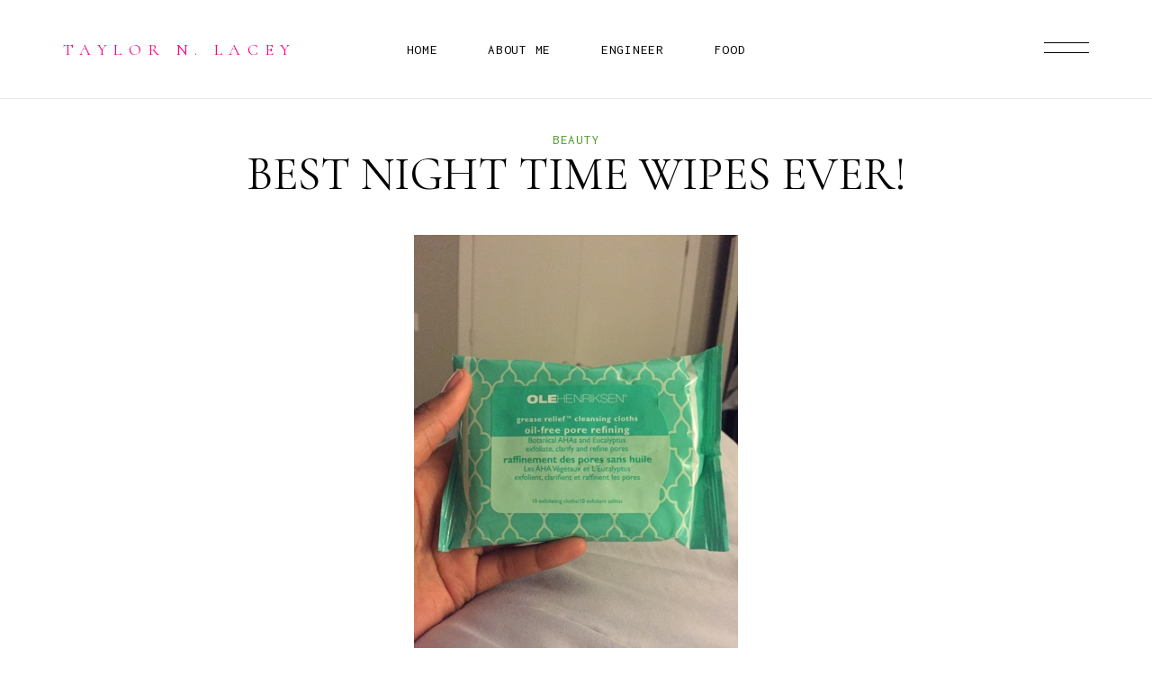

--- FILE ---
content_type: text/html; charset=UTF-8
request_url: https://www.taylornlacey.com/2016/04/best-night-time-wipes-ever.html
body_size: 27833
content:
<!DOCTYPE html>
<html class='v2' dir='ltr' xmlns='http://www.w3.org/1999/xhtml' xmlns:b='http://www.google.com/2005/gml/b' xmlns:data='http://www.google.com/2005/gml/data' xmlns:expr='http://www.google.com/2005/gml/expr'>
<head>
<link href='https://www.blogger.com/static/v1/widgets/335934321-css_bundle_v2.css' rel='stylesheet' type='text/css'/>
<script src='https://ajax.googleapis.com/ajax/libs/jquery/1.12.2/jquery.min.js' type='text/javascript'></script>
<meta content='text/html; charset=UTF-8' http-equiv='Content-Type'/>
<meta content='blogger' name='generator'/>
<link href='https://www.taylornlacey.com/favicon.ico' rel='icon' type='image/x-icon'/>
<link href='http://www.taylornlacey.com/2016/04/best-night-time-wipes-ever.html' rel='canonical'/>
<link rel="alternate" type="application/atom+xml" title="Taylor N. Lacey - Atom" href="https://www.taylornlacey.com/feeds/posts/default" />
<link rel="alternate" type="application/rss+xml" title="Taylor N. Lacey - RSS" href="https://www.taylornlacey.com/feeds/posts/default?alt=rss" />
<link rel="service.post" type="application/atom+xml" title="Taylor N. Lacey - Atom" href="https://www.blogger.com/feeds/7861354270283866785/posts/default" />

<link rel="alternate" type="application/atom+xml" title="Taylor N. Lacey - Atom" href="https://www.taylornlacey.com/feeds/1338805521832224553/comments/default" />
<!--Can't find substitution for tag [blog.ieCssRetrofitLinks]-->
<link href='https://blogger.googleusercontent.com/img/b/R29vZ2xl/AVvXsEg-hqvuSkEJkhR0cHx0_0fbM5SIslZ_pzq8kUG7BkaV09wme-Sucn2aH43TM0UeOjItv7Wck5dKPqb0rBIGtOih1xxFEU2y5xbw7xj_qmuBbnnEiHx_y4e7cyV7xOeXu3ONUCa9W5Am470/s640/blogger-image--1038434145.jpg' rel='image_src'/>
<meta content='http://www.taylornlacey.com/2016/04/best-night-time-wipes-ever.html' property='og:url'/>
<meta content='Best Night Time Wipes Ever!' property='og:title'/>
<meta content='     As a quick review and anticipation of having a happy fun filled weekend, these wipes have changed the game for me at night. They are te...' property='og:description'/>
<meta content='https://blogger.googleusercontent.com/img/b/R29vZ2xl/AVvXsEg-hqvuSkEJkhR0cHx0_0fbM5SIslZ_pzq8kUG7BkaV09wme-Sucn2aH43TM0UeOjItv7Wck5dKPqb0rBIGtOih1xxFEU2y5xbw7xj_qmuBbnnEiHx_y4e7cyV7xOeXu3ONUCa9W5Am470/w1200-h630-p-k-no-nu/blogger-image--1038434145.jpg' property='og:image'/>
<title>
Best Night Time Wipes Ever! - Taylor N. Lacey
</title>
<meta content='https://blogger.googleusercontent.com/img/b/R29vZ2xl/AVvXsEg-hqvuSkEJkhR0cHx0_0fbM5SIslZ_pzq8kUG7BkaV09wme-Sucn2aH43TM0UeOjItv7Wck5dKPqb0rBIGtOih1xxFEU2y5xbw7xj_qmuBbnnEiHx_y4e7cyV7xOeXu3ONUCa9W5Am470/s640/blogger-image--1038434145.jpg' property='og:image'/>
<meta content='width=device-width, initial-scale=1' name='viewport'/>
<link href='https://maxcdn.bootstrapcdn.com/font-awesome/4.7.0/css/font-awesome.min.css' rel='stylesheet'/>
<link href='https://fonts.googleapis.com/css?family=Cormorant:400,700|Playfair+Display:600' rel='stylesheet' type='text/css'/>
<link href='https://cdn.jsdelivr.net/gh/fancyapps/fancybox@3.5.7/dist/jquery.fancybox.min.css' rel='stylesheet'/>
<script src='https://cdn.jsdelivr.net/gh/fancyapps/fancybox@3.5.7/dist/jquery.fancybox.min.js'></script>
<style type='text/css'>@font-face{font-family:'Inconsolata';font-style:normal;font-weight:400;font-stretch:100%;font-display:swap;src:url(//fonts.gstatic.com/s/inconsolata/v37/QldgNThLqRwH-OJ1UHjlKENVzkWGVkL3GZQmAwLYxYWI2qfdm7Lpp4U8WRL2l3WdycuJDETf.woff2)format('woff2');unicode-range:U+0102-0103,U+0110-0111,U+0128-0129,U+0168-0169,U+01A0-01A1,U+01AF-01B0,U+0300-0301,U+0303-0304,U+0308-0309,U+0323,U+0329,U+1EA0-1EF9,U+20AB;}@font-face{font-family:'Inconsolata';font-style:normal;font-weight:400;font-stretch:100%;font-display:swap;src:url(//fonts.gstatic.com/s/inconsolata/v37/QldgNThLqRwH-OJ1UHjlKENVzkWGVkL3GZQmAwLYxYWI2qfdm7Lpp4U8WRP2l3WdycuJDETf.woff2)format('woff2');unicode-range:U+0100-02BA,U+02BD-02C5,U+02C7-02CC,U+02CE-02D7,U+02DD-02FF,U+0304,U+0308,U+0329,U+1D00-1DBF,U+1E00-1E9F,U+1EF2-1EFF,U+2020,U+20A0-20AB,U+20AD-20C0,U+2113,U+2C60-2C7F,U+A720-A7FF;}@font-face{font-family:'Inconsolata';font-style:normal;font-weight:400;font-stretch:100%;font-display:swap;src:url(//fonts.gstatic.com/s/inconsolata/v37/QldgNThLqRwH-OJ1UHjlKENVzkWGVkL3GZQmAwLYxYWI2qfdm7Lpp4U8WR32l3WdycuJDA.woff2)format('woff2');unicode-range:U+0000-00FF,U+0131,U+0152-0153,U+02BB-02BC,U+02C6,U+02DA,U+02DC,U+0304,U+0308,U+0329,U+2000-206F,U+20AC,U+2122,U+2191,U+2193,U+2212,U+2215,U+FEFF,U+FFFD;}</style>
<style id='page-skin-1' type='text/css'><!--
/*
--------------------------------
Theme Info
Name:     Remarkable
Designer: ThemeShine
URL:      https://www.themeshine.com
License:  Copyright 2020. All rights reserved.
* Any reproduction, copying or reselling of this template is not permitted.
-------------------------------- */
/* Variable definitions
====================
<Variable name="keycolor" description="Main Color" type="color" default="#66bbdd"/>
<Group description="Page Text" selector="body">
<Variable name="body.font" description="Font" type="font" default="normal normal 12px Arial, Tahoma, Helvetica, FreeSans, sans-serif"/>
<Variable name="body.headings.font" description="Content Heading (Font Family Only)" type="font" default="normal normal 12px Arial, Tahoma, Helvetica, FreeSans, sans-serif"/>
<Variable name="body.text.color" description="Text Color" type="color" default="#575757"/>
<Variable name="body.headings.color" description="Content Heading" type="color" default="#000000"/>
</Group>
<Group description="Backgrounds" selector="body">
<Variable name="body.background" description="Outer Background" type="color" default="#ffffff"/>
</Group>
<Group description="Links Color" selector=".content-section">
<Variable name="link.color" description="Link Color" type="color" default="#b55332"/>
<Variable name="link.hover.color" description="Hover Color" type="color" default="#b55332"/>
</Group>
<Group description="Blog Title" selector=".site-title">
<Variable name="header.font" description="Title Font" type="font" default="normal normal 22px Arial, Tahoma, Helvetica, FreeSans, sans-serif"/>
<Variable name="header.text.color" description="Title Color" type="color" default="#B85A3B"/>
</Group>
<Group description="Main Menu" selector=".nav-container">
<Variable name="menu.font" description="Menu Font" type="font" default="normal normal 12px Arial, Tahoma, Helvetica, FreeSans, sans-serif"/>
<Variable name="submenu.font" description="Submenu Font" type="font" default="normal normal 12px Arial, Tahoma, Helvetica, FreeSans, sans-serif"/>
<Variable name="menu.color" description="Menu Text Color" type="color" default="#000000"/>
<Variable name="submenu.bg" description="Submenu Background" type="color" default="#000000"/>
<Variable name="submenu.color" description="Submenu Text Color" type="color" default="#ffffff"/>
</Group>
<Group description="Homepage Top Text" selector=".homepage-text">
<Variable name="home.stext.font" description="Small Text Font" type="font" default="normal normal 22px Arial, Tahoma, Helvetica, FreeSans, sans-serif"/>
<Variable name="home.text.font" description="Large Text Font" type="font" default="normal normal 22px Arial, Tahoma, Helvetica, FreeSans, sans-serif"/>
<Variable name="home.stext.color" description="Small Text Color" type="color" default="#b55332"/>
<Variable name="home.text.color" description="Large Text Color" type="color" default="#000000"/>
</Group>
<Group description="Post Title" selector="h3.post-title">
<Variable name="index.title.font" description="Index" type="font" default="normal normal 22px Arial, Tahoma, Helvetica, FreeSans, sans-serif"/>
<Variable name="single.title.font" description="Single Post" type="font" default="normal normal 22px Arial, Tahoma, Helvetica, FreeSans, sans-serif"/>
<Variable name="post.title.color" description="Index Title Color" type="color" default="#ffffff"/>
<Variable name="single.title.color" description="Single Title Color" type="color" default="#000000"/>
</Group>
<Group description="Post Meta" selector=".entry-meta">
<Variable name="entry.meta.font" description="Font" type="font" default="normal normal 22px Arial, Tahoma, Helvetica, FreeSans, sans-serif"/>
<Variable name="entry.meta.color" description="Color" type="color" default="#b55332"/>
</Group>
<Group description="Post Blockquote" selector=".post-body blockquote">
<Variable name="quote.font" description="Font" type="font" default="normal normal 22px Arial, Tahoma, Helvetica, FreeSans, sans-serif"/>
<Variable name="quote.color" description="Title Color" type="color" default="#000000"/>
</Group>
<Group description="Related Posts and Comments Heading" selector=".related-posts">
<Variable name="widgets.heading.font" description="Font" type="font" default="normal normal 22px Arial, Tahoma, Helvetica, FreeSans, sans-serif"/>
<Variable name="widgets.heading.color" description="Color" type="color" default="#000000"/>
</Group>
<Group description="Comment Section" selector=".comments">
<Variable name="comment.author.font" description="Author" type="font" default="normal normal 22px Arial, Tahoma, Helvetica, FreeSans, sans-serif"/>
<Variable name="comment.date.font" description="Date" type="font" default="normal normal 22px Arial, Tahoma, Helvetica, FreeSans, sans-serif"/>
<Variable name="comment.font" description="Comment Text" type="font" default="normal normal 22px Arial, Tahoma, Helvetica, FreeSans, sans-serif"/>
<Variable name="comment.color" description="Comment Text Color" type="color" default="#575757"/>
<Variable name="comment.author.color" description="Author Color" type="color" default="#000000"/>
<Variable name="comment.date.color" description="Date Color" type="color" default="#b55332"/>
</Group>
<Group description="Blog Pager" selector="#blog-pager">
<Variable name="blog.pager.font" description="Pager Font" type="font" default="normal bold 11px Arial, Tahoma, Helvetica, FreeSans, sans-serif"/>
<Variable name="blog.pager.color" description="Pager Link Color" type="color" default="#000000"/>
</Group>
<Group description="Site Footer" selector=".site-footer">
<Variable name="footer.heading.font" description="Heading Font" type="font" default="normal normal 22px Arial, Tahoma, Helvetica, FreeSans, sans-serif"/>
<Variable name="footer.font" description="Text Font" type="font" default="normal normal 22px Arial, Tahoma, Helvetica, FreeSans, sans-serif"/>
<Variable name="footer.bg" description="Background Color" type="color" default="#ffffff"/>
<Variable name="footer.heading.color" description="Heading Color" type="color" default="#b55332"/>
<Variable name="footer.txt.color" description="Text Color" type="color" default="#000000"/>
<Variable name="footer.link" description="Link Color" type="color" default="#000000"/>
<Variable name="footer.bar.txt.color" description="Credit Text Color" type="color" default="#b4b4b4"/>
<Variable name="footer.bar.link" description="Credit Link Color" type="color" default="#b4b4b4"/>
</Group>
<Variable name="startSide" description="Side where text starts in blog language" type="automatic" default="left"/>
<Variable name="endSide" description="Side where text ends in blog language" type="automatic" default="right"/>
*/
/* http://meyerweb.com/eric/tools/css/reset/
v2.0 | 20110126
License: none (public domain)
*/
html, body, div, span, applet, object, iframe,
h1, h2, h3, h4, h5, h6, pre,
a, abbr, acronym, address, big, cite, code,
del, dfn, em, img, ins, kbd, q, s, samp,
small, strike, strong, sub, sup, tt, var,
b, u, i, center,
dl, dt, dd, ol, ul, li,
fieldset, form, label, legend,
table, caption, tbody, tfoot, thead, tr, th, td,
article, aside, canvas, details, embed,
figure, figcaption, footer, header, hgroup,
menu, nav, output, ruby, section, summary,
time, mark, audio, video {
margin: 0;
padding: 0;
border: 0;
font-size: 100%;
font: inherit;
vertical-align: baseline;
}
/* HTML5 display-role reset for older browsers */
article, aside, details, figcaption, figure,
footer, header, hgroup, menu, nav, section {
display: block;
}
table {
border-collapse: collapse;
border-spacing: 0;
}
/* CSS Reset
-------------------------------- */
button::-moz-focus-inner,input::-moz-focus-inner{border:0;padding:0;}textarea:focus, input:focus{outline: 0;}
#Attribution1,.Navbar,.feed-links{display: none;}.PageList LI.selected A{font-weight:inherit}.cookie-choices-info{background-color:rgba(0,0,0,0.9)!important;bottom:0!important;top:auto!important}.cookie-choices-info .cookie-choices-text{color:#fff!important;font-size:12px!important;letter-spacing:.03em;line-height:1.6em!important}.cookie-choices-info .cookie-choices-button{color:#fff!important;display:inline-block;font-size:10px!important;letter-spacing:.1em;padding:6px 8px!important}.section {margin:0;}input,textarea{outline:0;-webkit-appearance:none;-moz-appearance:none;-ms-appearance:none;-o-appearance:none;appearance:none;-webkit-border-radius:0}input::-webkit-input-placeholder{color:inherit;opacity:1}input::-moz-placeholder{color:inherit;opacity:1}input:-ms-input-placeholder{color:inherit;opacity:1}input:-webkit-autofill,textarea:-webkit-autofill,select:-webkit-autofill{-webkit-box-shadow: inset 0 0 0px 9999px #fff}
.font-icon a:before, .search-ico:before{display:inline-block;font-family:FontAwesome;font-size:14px;line-height:1;text-align:center}.font-icon a[href*="amazon"]:before{content:"\f270";}.font-icon a[href*="mailto:"]:before,.font-icon a[href*="mail"]:before{content:"\f0e0";}.font-icon a[href*="feed"]:before,.font-icon a[href*="rss"]:before{content:"\f09e";}.font-icon a[href*="behance"]:before {content:"\f1b4";}.font-icon a[href*="bloglovin"]:before{content:"\f004";}.font-icon a[href*="delicious"]:before{content:"\f1a5";}.font-icon a[href*="deviantart"]:before{content:"\f1bd";}.font-icon a[href*="digg"]:before{content:"\f1a6";}.font-icon a[href*="dribbble"]:before{content:"\f17d";}.font-icon a[href*="etsy"]:before{content:"\f2d7";}.font-icon a[href*="facebook"]:before{content:"\f09a";}.font-icon a[href*="flickr"]:before{content:"\f16e";}.font-icon a[href*="foursquare"]:before{content:"\f180";}.font-icon a[href*="github"]:before{content:"\f09b";}.font-icon a[href*="plus.google"]:before{content:"\f2b3";}.font-icon a[href*="imdb"]:before{content:"\f2d8";}.font-icon a[href*="instagram"]:before{content:"\f16d";}.font-icon a[href*="linkedin"]:before{content:"\f0e1";}.font-icon a[href*="pinterest"]:before{content:"\f231";}.font-icon a[href*="reddit"]:before{content:"\f281";}.font-icon a[href*="skype"]:before{content:"\f17e";}.font-icon a[href*="snapchat"]:before{content:"\f2ac";}.font-icon a[href*="soundcloud"]:before{content:"\f1be";}.font-icon a[href*="spotify"]:before{content:"\f1bc";}.font-icon a[href*="stumbleupon"]:before{content:"\f1a4";}.font-icon a[href*="tumblr"]:before{content:"\f173";}.font-icon a[href*="twitter"]:before{content:"\f099";}.font-icon a[href*="vimeo"]:before{content:"\f27d";}.font-icon a[href*="vine"]:before{content:"\f1ca";}.font-icon a[href*="vk.com"]:before{content:"\f189";}.font-icon a[href*="weibo"]:before{content:"\f18a";}.font-icon a[href*="xing"]:before{content:"\f168";}.font-icon a[href*="yahoo"]:before{content:"\f19e";}.font-icon a[href*="youtube"]:before{content:"\f16a";}.font-icon a[href*="angel.co"]:before{content:"\f209";}.font-icon a[href*="yelp"]:before{content:"\f1e9";}.font-icon a[href*="last.fm"]:before{content:"\f202";}.font-icon a[href*="slideshare"]:before{content:"\f1e7";}.font-icon a[href*="steamcommunity"]:before{content:"\f1b6";}.font-icon a[href*="twitch.tv"]:before{content:"\f1e8";}.search-ico:before,.search-ico[href*="#search"]:before{content:"\f002";}.font-icon a[href*="medium.com"]:before{content:"\f23a";}.font-icon a[href*="paypal"]:before{content:"\f1ed";}.font-icon a[href*="whatsapp"]:before{content:"\f232";}.font-icon a[href*="wordpress"]:before{content:"\f19a";}.font-icon a[href*="quora"]:before{content:"\f2c4";}.font-icon a[href*="scribd"]:before{content:"\f28a";}
/* General
-------------------------------- */
*, ::before, ::after {
-webkit-box-sizing: border-box;
-moz-box-sizing: border-box;
box-sizing: border-box;
}
.clearfix::before, .clearfix::after {
content: "";
display: table;
}
.clearfix::after {
clear: both;
}
body{background:#ffffff;color:#323232;font:normal normal 19px 'Cormorant', sans-serif;line-height:1.58em;-webkit-font-smoothing:antialiased;-moz-osx-font-smoothing:grayscale}img{height:auto;max-width:100%;vertical-align:top}.post-body b,.post-body strong{font-weight:700}.post-body em,.post-body i{font-style:italic}a{color:#519d2b;text-decoration:none;-webkit-transition:color .25s ease-out;-moz-transition:color .25s ease-out;-ms-transition:color .25s ease-out;-o-transition:color .25s ease-out;transition:color .25s ease-out}a:hover{color:#519d2b}.post-body h1,.post-body h2,.post-body h3,.post-body h4,.post-body h5,.post-body h6{color:#000000;font:normal normal 19px 'Cormorant', sans-serif;margin:25px 0;text-transform:uppercase;-ms-word-wrap:break-word;word-wrap:break-word}.post-body h1{font-size:48px;line-height:1.05em}.post-body h2{font-size:42px;line-height:1.058em}.post-body h3{font-size:30px;line-height:1.125em}.post-body h4{font-size:25px;line-height:1.086em}.post-body h5{font-size:20px;line-height:1.067em}.post-body h6{font-size:18px;line-height:1.12em}.table{display:table;height:100%;min-height:100%;width:100%}.cell{display:table-cell;height:100%;vertical-align:middle;width:100%}.primary-container{margin-left:auto;margin-right:auto;width:1100px}.site-container{margin-top:35px}.header-aside,.post-body blockquote::before{position:absolute;top:50%;-webkit-transform:translateY(-50%);-moz-transform:translateY(-50%);-ms-transform:translateY(-50%);-o-transform:translateY(-50%);transform:translateY(-50%)}#header-inner[style],.bg-image{-webkit-background-size:cover!important;-moz-background-size:cover!important;-ms-background-size:cover!important;-o-background-size:cover!important;background-size:cover!important;background-repeat:no-repeat!important;background-position:center!important;height:100%;width:100%}.comments .avatar-image-container img,.author-avatar img{-webkit-border-radius:50%;-moz-border-radius:50%;border-radius:50%}.grid-thumb{overflow:hidden;position:relative}.grid-thumb:after{content:" ";background-color:#fff;display:block;height:100%;left:0;position:absolute;top:0;-webkit-transition:1.3s .1s cubic-bezier(.51,.01,0,1.06);-moz-transition:1.3s .1s cubic-bezier(.51,.01,0,1.06);-ms-transition:1.3s .1s cubic-bezier(.51,.01,0,1.06);-o-transition:1.3s .1s cubic-bezier(.51,.01,0,1.06);transition:1.3s .1s cubic-bezier(.51,.01,0,1.06);width:100%;z-index:2}.featured-post .grid-thumb:after{background-color:#000}.thsh-visible .grid-thumb:after{left:100%}.grid-thumb-inner{overflow:hidden;position:relative;will-change:transform;-webkit-transform:scale(1.3);-moz-transform:scale(1.3);-ms-transform:scale(1.3);-o-transform:scale(1.3);transform:scale(1.3);-webkit-transition:-webkit-transform 1.3s cubic-bezier(.22,.61,.36,1) .1s;transition:-webkit-transform 1.3s cubic-bezier(.22,.61,.36,1) .1s;-o-transition:transform 1.3s cubic-bezier(.22,.61,.36,1) .1s;transition:transform 1.3s cubic-bezier(.22,.61,.36,1) .1s;transition:transform 1.3s cubic-bezier(.22,.61,.36,1) .1s,-webkit-transform 1.3s cubic-bezier(.22,.61,.36,1) .1s}.thsh-visible .grid-thumb-inner{-webkit-transform:scale(1);-moz-transform: scale(1.3);-ms-transform:scale(1);-o-transform:scale(1.3);transform:scale(1)}.grid-thumb .bg-image{padding-bottom:157%}@-webkit-keyframes thsh-fade-in{0%{opacity:0;visibility:hidden}100%{opacity:1;visibility:visible}}@keyframes thsh-fade-in{0%{opacity:0;visibility:hidden}100%{opacity:1;visibility:visible}}@-webkit-keyframes thsh-fade-out{0%{opacity:1;visibility:visible}100%{opacity:0;visibility:hidden}}@keyframes thsh-fade-out{0%{opacity:1;visibility:visible}100%{opacity:0;visibility:hidden}}.site-header{font-size:14px;height:110px}.site-header-wrap{height:100%;padding:0 70px}.site-header-inner{height:100%;position:relative;z-index:999}.site-header-wrap .widget,.fullscreen-title .widget{margin:0}.site-title{left:0;max-width:18rem}#header-inner[style]{display:inline-block;max-height:60px;min-height:auto!important;width:auto!important}.site-header-wrap .Header img,.fullscreen-title .Header img{display:inline-block!important;max-height:60px;margin:0 auto;vertical-align:middle;width:auto}.fullscreen-title .Header img{filter:brightness(0) invert(1)}.header-inner a{display:inline-block;max-width:100%}.Header .title{color:#ff0084;font:normal normal 18px 'Cormorant', sans-serif;letter-spacing:.41em;line-height:1.3;margin-bottom:0;text-transform:uppercase}.Header .title a{color:inherit}.Header .descriptionwrapper{margin:0;opacity:0;visibility:hidden}.Header .description{line-height:0;margin:0;padding:0}.fullscreen-title{height:12px;position:absolute;left:70px;top:43px}.fullscreen-title .title{color:#fff}.site-pages{left:0;margin-left:auto;margin-right:auto;right:0;text-align:center;width: calc(50% - 7rem / 2 )}.site-pages .PageList{letter-spacing:.05em;margin:0;text-transform:uppercase}.site-pages .PageList > ul{list-style:none;padding:0px}.site-pages .PageList ul li ul{z-index:998}.site-pages .PageList > ul > li{display:inline-block;margin:0 28px;padding:0;position:relative}.site-pages .PageList ul > li:first-child{margin-left:0}.site-pages .PageList ul > li:last-child{margin-right:0}.site-pages .PageList > ul > li > a{color:#000000;display:inline-block;font:normal normal 15px 'Inconsolata', sans-serif;height:100%;position:relative}.site-pages .PageList .sub-menu{left:-50px;list-style:none;opacity:0;padding:46px 0 0;position:absolute;text-align:left;top:100%;-webkit-transition: opacity .2s ease-out;-moz-transition:opacity .2s ease-out;-ms-transition:opacity .2s ease-out;-o-transition:opacity .2s ease-out;transition:opacity .2s ease-out;visibility:hidden;width:300px;z-index:993}.fixed-cloned-menu .site-pages .PageList .sub-menu{padding:24px 0 0}.site-pages .PageList .menu-dropdown:hover .sub-menu{opacity:1;top:auto;visibility:visible}.site-pages .PageList .sub-menu li{padding:0}.site-pages .PageList .sub-menu a{background-color:#000000;color:#ffffff;display:block;font:normal normal 15px 'Inconsolata', sans-serif;line-height:1.8;padding:0 36px}.site-pages .PageList .sub-menu li:first-child a{padding-top:36px}.site-pages .PageList .sub-menu li:last-child a{padding-bottom:36px}.site-pages .PageList .sub-menu a .nav-text{position:relative}.bars-button{cursor:pointer;right:0}.bars-button svg{fill:#000000;stroke:#000000}.grid-article{display:inline-block;float:left;margin-bottom:60px;min-height:1px;padding:0 30px;vertical-align:top;width:25%}.related-posts .grid-article{margin-bottom:30px;padding:0 15px}.post-outer{position:relative}.grid-content{bottom:0;height:100%;left:0;opacity:0;position:absolute;-webkit-transition:opacity .3s ease;-moz-transition:opacity .3s ease;-ms-transition:opacity .3s ease;-o-transition:opacity .3s ease;transition:opacity .3s ease;width:100%}.grid-content-inner{background-color:rgba(0,0,0,0);height:100%;padding:29px 34px;-webkit-transition:.3s ease;-moz-transition:.3s ease;-ms-transition:.3s ease;-o-transition:.3s ease;transition:.3s ease;width:100%}.grid-article .post-outer:hover .grid-content{opacity:1}a.fancy-link{display:block;height:100%;left:0;position:absolute;top:0;width:100%;z-index:1}a.fancy-link:first-child{z-index:2}.grid-article .post-outer a.fancy-link svg{position:absolute;right:20px;top:20px}.grid-article .post-outer:hover a.fancy-link svg polyline:nth-of-type(1){stroke-dashoffset:0}.grid-article .post-outer:hover a.fancy-link svg:hover polyline:nth-of-type(1){stroke-dashoffset:65}.grid-article .post-outer:hover a.fancy-link svg line:nth-of-type(1){stroke-dashoffset:0;-webkit-transition-delay:.25s;-moz-transition-delay:.25s;-ms-transition-delay:.25s;-o-transition-delay:.25s;transition-delay:.25s}.grid-article .post-outer:hover a.fancy-link svg:hover line:nth-of-type(1){stroke-dashoffset:45}.grid-article .post-outer a.fancy-link svg line:nth-of-type(1),.grid-article .post-outer a.fancy-link svg line:nth-of-type(2){stroke-dasharray:45;stroke-dashoffset:45}a.fancy-link svg .cls-1{stroke:#fff;stroke-width:.75px}a.fancy-link svg .cls-2{stroke:#fff;stroke-width:1px!important}.grid-bg::after{content:"";background-color:rgba(0,0,0,.9);display:block;height:100%;left:0;opacity:1;position:absolute;top:0;-webkit-transition:opacity .3s ease;-moz-transition:opacity .3s ease;-ms-transition:opacity .3s ease;-o-transition:opacity .3s ease;transition:opacity .3s ease;width: 100%;}.grid-header{bottom:0;left:0;padding:0 34px 29px;position:absolute;width:100%;z-index:2}.fullscreen-contents{background-color:#000;color:#fff;height:100%;position:fixed;text-align:center;top:0;opacity:0;overflow:hidden;-webkit-transition:all .6s cubic-bezier(.77,0,.175,1);-moz-transition:all .6s cubic-bezier(.77,0,.175,1);-ms-transition:all .6s cubic-bezier(.77,0,.175,1);-o-transition:all .6s cubic-bezier(.77,0,.175,1);transition:all .6s cubic-bezier(.77,0,.175,1);visibility:hidden;z-index:9999;width:100%}.fullscreen-contents.show{-webkit-animation:thsh-fade-in .25s linear both;animation:thsh-fade-in .25s linear both}.fullscreen-contents.hide{-webkit-animation:thsh-fade-out .25s linear both;animation:thsh-fade-out .25s linear both}.fullscreen-inner{margin:0 auto}.fullscreen-contents .fullscreen-close{cursor:pointer;display:block;height:110px;position:absolute;right:70px;z-index:5;width:50px}.fullscreen-contents .fullscreen-close svg{display:inline-block;fill:#fff;height:100%;stroke:#fff;vertical-align:middle}.fullscreen-featured .widget{margin:0;padding:0 16.4%}.fullscreen-contents ul{list-style:none;padding:0}.fullscreen-contents a{color:inherit}.fullscreen-contents .featured-list{display:inline-block;margin-bottom:-86px;position:relative;vertical-align:top;width:100%}.featured-inner{margin:0 -63px}.featured-post{display:inline-block;float:left;padding:0 63px;margin:0 0 15px;min-height:1px;position:relative;vertical-align:top;width:100%}.featured-post .bg-image{padding-bottom:158%}.featured-content{margin:18px 0 42px;text-align:left}.featured-content .entry-meta{margin-bottom:5px}.featured-content .entry-meta a{color:#fff}.featured-post{width:25%}.featured-post:nth-child(4n+1){clear:both}.fullscreen-menu{position:relative;text-align:left}.fullscreen-menu .main-navigation{width:332px}.fullscreen-menu .PageList li{padding:0}.fullscreen-menu a{position:relative}.fullscreen-menu .PageList > ul > li > a{display:inline-block;font:52px/1.058em Cormorant,sans-serif;margin:3px 0;text-transform:uppercase}.fullscreen-menu .menu-dropdown{position:relative}.fullscreen-menu .sub-menu{display:none;left:100%;padding:8px 0 5px 20px;position:absolute;top:0;width:200px}.fullscreen-menu .sub-menu li > a{display:inline-block;font:15px/25px Inconsolata,sans-serif;letter-spacing:.05em;text-transform:uppercase}.fixed-cloned-menu{background-color:#fff;height:70px;left:0;position:fixed;top:0;-webkit-transform:translateY(-100%);-moz-transform:translateY(-100%);-ms-transform:translateY(-100%);-o-transform:translateY(-100%);transform:translateY(-100%);-webkit-transition:top .5s ease,-webkit-transform .5s ease;transition:top .5s ease,-webkit-transform .5s ease;-o-transition:transform .5s ease,top .5s ease;transition:transform .5s ease,top .5s ease;transition:transform .5s ease,top .5s ease,-webkit-transform .5s ease;z-index:100;width:100%}.sticky-header{-webkit-transform:translateY(0);-moz-transform:translateY(0);-ms-transform:translateY(0);-o-transform:translateY(0);transform:translateY(0)}.widget{line-height:1.58em}footer .widget ul{list-style:none;padding:0}.PopularPosts .widget-content ul li{clear:both;padding:22px 0 0;position:relative}.PopularPosts .widget-content ul li:first-child{padding-top:0}.cloud-label-widget-content{text-align:left}.Label ul li{padding:0}.Label ul li a span{display:initial!important}.label-size{font-size:100%!important;opacity:1}.vtext{display:inline-block;opacity:0;position:relative;-webkit-transition:.05s;-moz-transition:.05s;-ms-transition:.05s;-o-transition:.05s;transition:.05s;vertical-align:top;width:100%}.text-visible.vtext{opacity:1}.vtext .word,.fullscreen-contents .nav-text .word{display:inline-block;overflow:hidden}.vtext .word .char,.fullscreen-contents .nav-text .word .char,.fullscreen-widgets .Image .word .char{display:inline-block;padding-top:2%;-webkit-transform:translateY(110%);-moz-transform:translateY(110%);-ms-transform:translateY(110%);-o-transform:translateY(110%);transform:translateY(110%);-webkit-transition:.5s cubic-bezier(.26,-.14,0,1.01);-moz-transition:.5s cubic-bezier(.26,-.14,0,1.01);-ms-transition:.5s cubic-bezier(.26,-.14,0,1.01);-o-transition:.5s cubic-bezier(.26,-.14,0,1.01);transition:.5s cubic-bezier(.26,-.14,0,1.01);-webkit-transition-delay:calc(6ms * var(--char-index) + 200ms);-moz-transition-delay:calc(6ms * var(--char-index) + 200ms);-ms-transition-delay:calc(6ms * var(--char-index) + 200ms);-o-transition-delay:calc(6ms * var(--char-index) + 200ms);transition-delay:calc(6ms * var(--char-index) + 200ms)}.fullscreen-menu .PageList > ul > li > a .nav-text .word .char{-webkit-transition-delay:calc(28ms * var(--char-index) + 200ms);-moz-transition-delay:calc(28ms * var(--char-index) + 200ms);-ms-transition-delay:calc(28ms * var(--char-index) + 200ms);-o-transition-delay:calc(28ms * var(--char-index) + 200ms);transition-delay:calc(28ms * var(--char-index) + 200ms);-webkit-transition-duration:1.2s;-moz-transition-duration:1.2s;-ms-transition-duration:1.2s;-o-transition-duration:1.2s;transition-duration:1.2s}.fullscreen-menu .sub-menu .nav-text .word .char{-webkit-transition-delay:calc(18ms * var(--char-index) + 200ms);-moz-transition-delay:calc(18ms * var(--char-index) + 200ms);-ms-transition-delay:calc(18ms * var(--char-index) + 200ms);-o-transition-delay:calc(18ms * var(--char-index) + 200ms);transition-delay:calc(18ms * var(--char-index) + 200ms);-webkit-transition-duration:.8s;-moz-transition-duration:.8s;-ms-transition-duration:.8s;-o-transition-duration:.8s;transition-duration:.8s}.fullscreen-widgets .Image .word .char{-webkit-transition-delay:calc(8ms * var(--char-index) + 400ms);-moz-transition-delay:calc(8ms * var(--char-index) + 400ms);-ms-transition-delay:calc(8ms * var(--char-index) + 400ms);-o-transition-delay:calc(8ms * var(--char-index) + 400ms);transition-delay:calc(8ms * var(--char-index) + 400ms);-webkit-transition-duration:.7s;-moz-transition-duration:.7s;-ms-transition-duration:.7s;-o-transition-duration:.8s;transition-duration:.7s}.fullscreen-menu .PageList a span::after,.fullscreen-widgets .social-icons a::after,.site-pages .PageList > ul > li > a::after,.site-pages .PageList .sub-menu a .nav-text::after,.site-footer a::after,.sticky-social a span::after{content:'';bottom:2px;background-color:#fff;height:1px;position:absolute;right:0;-webkit-transition:width .4s cubic-bezier(.22,.61,.36,1);-moz-transition:width .4s cubic-bezier(.22,.61,.36,1);-ms-transition:width .4s cubic-bezier(.22,.61,.36,1);-o-transition:width .4s cubic-bezier(.22,.61,.36,1);transition:width .4s cubic-bezier(.22,.61,.36,1);width:0}.site-pages .PageList > ul > li > a::after{background-color:#000000;bottom:-2px}.site-pages .PageList .sub-menu a .nav-text::after{background-color:#ffffff;bottom:-2px}.sticky-social a span::after{background-color:#000;bottom:-1px}.site-footer a::after{background-color:#000000}.fullscreen-menu .PageList a:hover > span::after,.fullscreen-widgets .social-icons a:hover::after,.site-pages .PageList > ul > li > a:hover::after,.site-pages .PageList .sub-menu a:hover .nav-text::after,.site-footer a:hover::after,.sticky-social a span:hover::after{left:0;width:100%}.text-visible.vtext .word .char,.fullscreen-menu .PageList > ul > li > a .nav-visible .word .char,.fullscreen-menu .menu-dropdown.opened .sub-menu .nav-text .word .char,.fullscreen-widgets .Image .nav-visible .word .char{-webkit-transform:translateY(-2%);-moz-transform:translateY(-2%);-ms-transform:translateY(-2%);-o-transform:translateY(-2%);transform:translateY(-2%)}.vtext .widget{margin:0 auto 70px!important;max-width:750px;text-align:center}.homepage-text .Text h2{color:#000000;font:normal normal 15px 'Inconsolata', sans-serif;line-height:21px;letter-spacing:.05em;margin:10px 0 11px;text-transform:uppercase}.homepage-text .Text .widget-content{color:#ff006a;font:normal normal 52px 'Cormorant', sans-serif;margin:0 0 17px;line-height:1.058em;text-transform:uppercase;-ms-word-wrap:break-word;word-wrap:break-word}.post-title{color:#ffffff;text-transform:uppercase;-ms-word-wrap:break-word;word-wrap:break-word}h3.post-title{font:normal normal 30px 'Cormorant', sans-serif;line-height:1.067em}.entry-header{margin-bottom:40px;text-align:center}h1.post-title{color:#000000;font:normal normal 52px 'Cormorant', sans-serif;line-height:1.058em}.entry-meta{color:#519d2b;font:normal normal 15px 'Inconsolata', sans-serif;line-height:21px;letter-spacing:.05em;text-transform:uppercase}.post-title a,.entry-meta a{color:inherit}.single-post .entry-meta .meta-item::before{content:'/';padding:0 9px;vertical-align:top}.single-post .entry-meta .meta-item:first-child::before{content:none}.grid-article .entry-meta{margin-bottom:6px}.grid-article h3.post-title,.grid-article .entry-meta{color:#fff;z-index:2}.hidden-image{display:none}.post-body a[style="margin-left: 1em; margin-right: 1em;"],.post-body img[style="margin-left: 1em; margin-right: 1em;"]{border-bottom:none;margin-left:auto!important;margin-right:auto!important}.post-body a[style="clear: left; float: left; margin-bottom: 1em; margin-right: 1em;"],.post-body img[style="clear: left; float: left; margin-bottom: 1em; margin-right: 1em;"]{border-bottom:none;margin-right:2em!important;margin-bottom:2em!important}.tr-caption-container[style="float: left; margin-right: 1em; text-align: left;"],.tr-caption-container[style="float: left; text-align: left;"]{border-bottom:none;margin-right:2em!important}.post-body a[style="clear: right; float: right; margin-bottom: 1em; margin-left: 1em;"],.post-body img[style="clear: right; float: right; margin-bottom: 1em; margin-left: 1em;"]{border-bottom:none;margin-left:2em!important;margin-bottom:2em!important}.tr-caption-container[style="float: right; margin-left: 1em; text-align: right;"],.tr-caption-container[style="float: right; text-align: right;"]{border-bottom:none;margin-left:2em!important}.post .tr-caption-container{border-bottom:none;margin-bottom:2em}.post .tr-caption-container img{vertical-align:middle}td.tr-caption{font-size:13px!important;line-height:1.5;padding:10px 0 0}.post-body ul,.post-body ol{margin:15px 0 0!important;padding:0 0 1rem 19px!important}.post-body li{line-height:1.58em!important}.author-bio{border-bottom:1px solid #ebebeb;border-top:1px solid #ebebeb;margin-top:70px;padding:52px 0}.author-avatar{display:inline-block;margin:0 43px 0 0;vertical-align:middle;width:146px}.author-details{display:inline-block;position:relative;vertical-align:middle;width:calc(100% - 189px)}.bio-author-name{color:#000;font:25px/1.12em "Cormorant",sans-serif;margin-bottom:5px;text-transform:uppercase}.bio-author-name a{color:inherit}.fancybox-bg{background-color:#fff}.fancybox-is-open .fancybox-bg{opacity:1}.fancybox-is-open .fancybox-toolbar,.fancybox-is-open .fancybox-navigation .fancybox-button{opacity:1;visibility:visible}.fancybox-slide--image,.fancybox-slide--video{padding:112px 0}.fancybox-image{margin:0 auto;right:0;text-align:center;width:auto}.fancybox-navigation .fancybox-button{bottom:0;color:#000;height:98px!important;padding:0;text-align:center;top:auto;width:40px}.fancybox-button[disabled]:hover{color:#000}.fancybox-button{background-color:transparent}.fancybox-infobar,.fancybox-button--zoom,.fancybox-button--play,.fancybox-button--thumbs{display:none!important}.fancybox-navigation .fancybox-button svg{fill:transparent;height:auto;width:auto}button.fancybox-button--arrow_left svg,#blog-pager-newer-link svg{-webkit-transform:scaleX(-1);-moz-transform:scaleX(-1);-ms-transform:scaleX(-1);-o-transform: scaleX(-1);transform:scaleX(-1)}button.fancybox-button--arrow_left{left:auto!important;right:61px!important}button.fancybox-button--arrow_right{right:21px!important}.grid-article .post-outer a.fancy-link svg polyline{stroke-dasharray:65;stroke-dashoffset:65}.grid-article .post-outer a.fancy-link svg polyline,.fancybox-navigation button.fancybox-button svg polyline,#blog-pager .arrow svg polyline{-webkit-transition:all .65s cubic-bezier(.24,0,.16,1.01);-moz-transition:all .65s cubic-bezier(.24,0,.16,1.01);-ms-transition:all .65s cubic-bezier(.24,0,.16,1.01);-o-transition:all .65s cubic-bezier(.24,0,.16,1.01);transition:all .65s cubic-bezier(.24,0,.16,1.01)}.fancybox-navigation button.fancybox-button svg polyline:nth-of-type(1),#blog-pager .arrow svg polyline:nth-of-type(1){stroke-dashoffset:0;stroke-dasharray:25}.fancybox-navigation button.fancybox-button:hover svg polyline:nth-of-type(1),#blog-pager .pager-text:hover svg polyline:nth-of-type(1){stroke-dashoffset:25}.fancybox-navigation button.fancybox-button svg polyline:nth-of-type(2),#blog-pager .arrow svg polyline:nth-of-type(2){stroke-dasharray:25;stroke-dashoffset:25}.fancybox-navigation button.fancybox-button:hover svg polyline:nth-of-type(2),#blog-pager .pager-text:hover svg polyline:nth-of-type(2),.grid-article .post-outer:hover a.fancy-link svg:hover polyline:nth-of-type(2){stroke-dashoffset:0;-webkit-transition-delay:.35s;-moz-transition-delay:.35s;-ms-transition-delay:.35s;-o-transition-delay:.35s;transition-delay:.35s}.fancybox-navigation button.fancybox-button svg line,#blog-pager .arrow svg line,.grid-article .post-outer a.fancy-link svg line{-webkit-transition:all .45s cubic-bezier(.24,0,.16,1.01);-moz-transition:all .45s cubic-bezier(.24,0,.16,1.01);-ms-transition:all .45s cubic-bezier(.24,0,.16,1.01);-o-transition:all .45s cubic-bezier(.24,0,.16,1.01);transition:all .45s cubic-bezier(.24,0,.16,1.01)}.fancybox-navigation button.fancybox-button svg line:nth-of-type(1),#blog-pager .arrow svg line:nth-of-type(1){stroke-dasharray:20;stroke-dashoffset:0}.fancybox-navigation button.fancybox-button:hover svg line:nth-of-type(1),#blog-pager .pager-text:hover svg line:nth-of-type(1){stroke-dashoffset:20}.grid-article .post-outer a.fancy-link svg line,.fancybox-navigation button.fancybox-button:hover svg line:nth-of-type(1):nth-of-type(1),#blog-pager .pager-text:hover svg line:nth-of-type(1):nth-of-type(1),.grid-article .post-outer:hover a.fancy-link svg:hover line:nth-of-type(1):nth-of-type(1),.bars-button svg line:nth-of-type(2),.bars-button svg line:nth-of-type(4),.bars-button:hover svg line:nth-of-type(2),.fullscreen-close:hover svg line:nth-of-type(2){-webkit-transition-delay:.2s;-moz-transition-delay:.2s;-ms-transition-delay:.2s;-o-transition-delay:.2s;transition-delay:.2s}.fancybox-navigation button.fancybox-button svg line:nth-of-type(2),#blog-pager .arrow svg line:nth-of-type(2){stroke-dasharray:20;stroke-dashoffset:20;-webkit-transform:rotate(180deg);-moz-transform:rotate(180deg);-ms-transform:rotate(180deg);-o-transform:rotate(180deg);transform:rotate(180deg);-webkit-transform-origin:50% 50%;-moz-transform-origin:50% 50%;-ms-transform-origin:50% 50%;-o-transform-origin:50% 50%;transform-origin:50% 50%}.fancybox-navigation button.fancybox-button:hover svg line:nth-of-type(2),#blog-pager .pager-text:hover svg line:nth-of-type(2),.grid-article .post-outer:hover a.fancy-link svg:hover line:nth-of-type(2){stroke-dashoffset:0;-webkit-transition-delay:.6s;-moz-transition-delay:.6s;-ms-transition-delay:.6s;-o-transition-delay:.6s;transition-delay:.6s}.fancybox-navigation button.fancybox-button::after{content:'';border:medium inset transparent;display:block;height:0;left:0;margin-left:35px;margin-top:35px;position:absolute;top:0;width:0}.fancybox-navigation button.fancybox-button::after{border-top-width:13px;border-bottom-width:13px;top:8px}.fancybox-navigation .fancybox-button--arrow_left::after{border-right:17px solid #fff;margin-left:31px}.fancybox-navigation .fancybox-button--arrow_right::after{border-left:17px solid #fff;margin-left:39px}.fancybox-toolbar{top:2px!important}.fancybox-button.fullscreen-close{height:31px;padding:0;position:absolute;right:41px;top:38px;width:31px}.fullscreen-close svg line{-webkit-transition:.55s cubic-bezier(.4,.05,.36,1);-moz-transition:.55s cubic-bezier(.4,.05,.36,1);-ms-transition:.55s cubic-bezier(.4,.05,.36,1);-o-transition:.55s cubic-bezier(.4,.05,.36,1);transition:.55s cubic-bezier(.4,.05,.36,1)}.fullscreen-close svg line:nth-of-type(1),.fullscreen-close svg line:nth-of-type(3){-webkit-clip-path:inset(0 0 0 0);clip-path:inset(0 0 0 0)}.fullscreen-close:hover svg line:nth-of-type(1),.fullscreen-close:hover svg line:nth-of-type(3){-webkit-clip-path:inset(0 0 0 100%);clip-path:inset(0 0 0 100%)}.fullscreen-close svg line:nth-of-type(2),.fullscreen-close svg line:nth-of-type(4){-webkit-clip-path:inset(0 100% 0 0);clip-path:inset(0 100% 0 0)}.fullscreen-close:hover svg line:nth-of-type(2),.fullscreen-close:hover svg line:nth-of-type(4){-webkit-clip-path:inset(0 0 0 0);clip-path:inset(0 0 0 0)}.bars-button svg line{-webkit-transition:-webkit-transform .45s cubic-bezier(.4,.05,.36,1);transition:-webkit-transform .45s cubic-bezier(.4,.05,.36,1);-o-transition:transform .45s cubic-bezier(.4,.05,.36,1);transition:transform .45s cubic-bezier(.4,.05,.36,1);transition:transform .45s cubic-bezier(.4,.05,.36,1),-webkit-transform .45s cubic-bezier(.4,.05,.36,1);-webkit-transform-origin:0 50%;-moz-transform-origin:0 50%;-ms-transform-origin:0 50%;-o-transform-origin:0 50%;transform-origin:0 50%}.bars-button svg line:nth-of-type(1),.bars-button svg line:nth-of-type(3){-webkit-transform:scaleX(1);-moz-transform:scaleX(1);-ms-transform:scaleX(1);-o-transform:scaleX(1);transform:scaleX(1);-webkit-transition-duration:.2s;-moz-transition-duration:.2s;-ms-transition-duration:.2s;-o-transition-duration:.2s;transition-duration:.2s}.bars-button svg line:nth-of-type(2),.bars-button svg line:nth-of-type(4){-webkit-transform:scaleX(0);-moz-transform:scaleX(0);-ms-transform:scaleX(0);-o-transform:scaleX(0);transform:scaleX(0)}.bars-button:hover svg line:nth-of-type(3),.fullscreen-close:hover svg line:nth-of-type(3){-webkit-transition-delay:.3s;-moz-transition-delay:.3s;-ms-transition-delay:.3s;-o-transition-delay:.3s;transition-delay:.3s}.bars-button:hover svg line:nth-of-type(1),.bars-button:hover svg line:nth-of-type(3){-webkit-transform:scaleX(0);-moz-transform:scaleX(0);-ms-transform:scaleX(0);-o-transform:scaleX(0);transform:scaleX(0);-webkit-transform-origin:100% 50%;-moz-transform-origin:100% 50%;-ms-transform-origin:100% 50%;-o-transform-origin:100% 50%;transform-origin:100% 50%}.bars-button:hover svg line:nth-of-type(1),.bars-button:hover svg line:nth-of-type(3),.fullscreen-close:hover svg line:nth-of-type(1),.fullscreen-close:hover svg line:nth-of-type(3){-webkit-transition-duration:.45s;-moz-transition-duration:.45s;-ms-transition-duration:.45s;-o-transition-duration:.45s;transition-duration:.45s}.bars-button:hover svg line:nth-of-type(2),.bars-button:hover svg line:nth-of-type(4){-webkit-transform:scaleX(1);-moz-transform:scaleX(1);-ms-transform:scaleX(1);-o-transform:scaleX(1);transform:scaleX(1)}.bars-button:hover svg line:nth-of-type(4),.fullscreen-close:hover svg line:nth-of-type(4){-webkit-transition-delay:.5s;-moz-transition-delay:.5s;-ms-transition-delay:.5s;-o-transition-delay:.5s;transition-delay:.5s}.fancybox-caption{background:transparent;left:0;margin-top:-71px!important;padding:0 8px;text-align:left;top:100%;width:100%}.fancybox-caption__body{color:#000;font:normal normal 30px 'Cormorant', sans-serif;font-size:40px;line-height:.9em;max-height:initial;padding-bottom:10px;padding-left:28px;text-transform:uppercase}.post-footer{padding-top:16px}.post-footer .post-labels a{color:#323232;text-transform:capitalize}.post-footer .share-post a{color:#525252;margin-left:21px}.post-footer .share-post a:first-child{margin:0}.single-post{margin-bottom:70px}.single-post .post-body{margin-bottom:30px}.post-body blockquote{color:#000000;font:normal normal 30px 'Cormorant', sans-serif;line-height:1.58em;margin:15px auto;padding-right:10%;position:relative;text-transform:uppercase}.post-body blockquote::before{content: '\201c';color:#f5f5f5;font-size:300px;font-weight:600;height:100%;letter-spacing:-.02em;line-height:1;right:14%;z-index:-1}.comments{margin:0}.comment-content{clear:both}.comment-header{padding-left:60px}.comments .comments-content{margin:30px auto 16px}.comments .comments-content .comment-content{color:#323232;font:normal normal 18px 'Cormorant', sans-serif;line-height:1.381em;margin:0 0 0.5rem 60px;text-align:left!important}.comments .comments-content .comment-replies{margin-left:40px}.comments .comment:first-child .comment-block{margin-top:0!important}.comments .comment-block{margin:10px 0 0;padding:0 0 10px;position:relative}.comments .comments-content .inline-thread{padding:0px!important;position:relative}.comments .comments-content .inline-thread .comment:first-child .comment-block{margin-top:10px!important}.comment-thread ol{margin-left:0px}.comments .avatar-image-container{left:0;position:absolute;top:0}.comments .comments-content .user.blog-author, .comments .comments-content .user,.comments .comments-content .user a{color:#000000;font:normal normal 20px 'Cormorant', sans-serif;line-height:1.12em;text-transform:uppercase}#comments .datetime a{color:#519d2b;font:normal normal 15px 'Inconsolata', sans-serif;letter-spacing:.05em;line-height:25px}#comments .comment-actions a,.comments .continue a{color:#000000;font:normal normal 15px 'Inconsolata', sans-serif;letter-spacing:.05em;line-height:24px;text-decoration:none;text-transform:uppercase}.comment-actions.secondary-text > a + span{margin-left:0}#comments .comment{padding:0;position:relative}#comments .loadmore{margin-top:0}.comments .comments-content .icon.blog-author,.icon.user{height:0;margin:0 10px 0 0;width:0}.thread-toggle{display:none!important}.comment-actions.secondary-text > a,span.comment-actions.secondary-text > span{margin-left:60px;position:relative}.comment-actions.secondary-text > a + span{margin-left:0}.comments .continue a{margin:0 0 0 60px;padding:0px}.comments .comment-replybox-thread{margin-top:0px}.comments .comments-content .comment:last-child{margin-bottom:0}.comments .comment:last-child .comment-block{padding-bottom:0}.related-posts-container{margin:70px auto -30px;overflow:hidden}.related-heading,.comments h4{color:#000000;font:normal normal 30px 'Cormorant', sans-serif;line-height:1.058em;margin-bottom:40px;text-transform:uppercase}#blog-pager{margin:0 0 70px;padding:0 30px;width:100%}.blog-pager-older-link,.blog-pager-newer-link{font:normal normal 15px 'Inconsolata', sans-serif;line-height:1.923em;text-transform:uppercase}#blog-pager a{color:#000000}.blog-pager-older-link .arrow{margin-left:10px}.blog-pager-newer-link .arrow{margin-right:10px}#blog-pager .arrow svg{fill:transparent;position:relative;top:3px}.sticky-social{display:-webkit-box;display:-ms-flexbox;display:flex;height:100vh;left:60px;-webkit-box-pack:center;-ms-flex-pack:center;justify-content:center;position:fixed;z-index:99999;width:30px}.sticky-social .social-icons{display:-webkit-box;display:-ms-flexbox;display:flex;-webkit-box-orient:vertical;-webkit-box-direction:normal;-ms-flex-direction:column;flex-direction:column;-webkit-box-pack:center;-ms-flex-pack:center;justify-content:center;position:relative;vertical-align:top}.sticky-social a{color:#000;font:15px/36px Inconsolata,sans-serif;letter-spacing:.05em;text-align:center;text-transform:uppercase;-webkit-transform:rotate(-90deg);-moz-transform:rotate(-90deg);-ms-transform:rotate(-90deg);-ms-transform:rotate(-90deg);transform:rotate(-90deg)}.sticky-social a span{position:relative}.site-footer{background-color:#ffffff;color:#000000;font:normal normal 15px 'Inconsolata', sans-serif;line-height:36px;letter-spacing:.05em;text-transform:uppercase}.site-footer a{color:#000000;padding-bottom:4px;position:relative}.site-footer h2{color:#ff007b;font:normal normal 15px 'Inconsolata', sans-serif;letter-spacing:.05em;line-height:36px;margin-bottom:10px;text-transform:uppercase}.footer-inner{padding:0}.site-footer .grid-item{float:left;min-height:1px;padding:0 15px;width:50%}.footer-columns .section{padding:76px 0}.footer-columns .no-items{padding:0!important}.footer-columns ul li{line-height:30px;padding:0}.footer-columns .grid-item.small{width:25%}.footer-columns form{position:relative}.footer-columns input,.footer-columns .FollowByEmail .follow-by-email-inner .follow-by-email-address{-webkit-appearance:none;-moz-appearance:none;-ms-appearance:none;-o-appearance:none;appearance:none;background-color:#ffffff;border:medium none;border-radius:0;color:#000000;display:block;font:30px/1.067em Cormorant,sans-serif;height:auto;padding:0;text-transform:uppercase;width:100%}.footer-columns .FollowByEmail td:first-child{width:100%}.footer-columns input::-moz-placeholder,.footer-columns .FollowByEmail .follow-by-email-inner .follow-by-email-address{color:inherit;opacity:1;height:inherit;vertical-align:middle}.footer-columns input:-webkit-autofill,.footer-columns textarea:-webkit-autofill,.footer-columns select:-webkit-autofill{-webkit-box-shadow: inset 0 0 0px 9999px #ffffff}.footer-columns .FollowByEmail .follow-by-email-inner .follow-by-email-submit{display:none}.footer-bar{color:#aeaeae;padding:10px 0}.footer-bar a{color:#aeaeae}.footer-bar a:hover{color:#000000}#credit{text-align:right}.social-clone,.copyright{display:inline-block;vertical-align:top}.copyright{padding-right:20px}.results-page{text-align:center}.no-results{padding:70px 7% 180px}.results-page h1{color:#000;font:60px/1.05em Cormorant,sans-serif;margin:0;text-transform:uppercase;-ms-word-wrap:break-word;word-wrap:break-word}.results-page p{display:block;font-size:21px;line-height:1.381em;margin:14px auto 0}.thsh-button{display:inline-block;margin-top:52px;position:relative;vertical-align:top}.thsh-button a{background-color:#000;color:#fff;display:inline-block;font:13px/1.923em Inconsolata,sans-serif;letter-spacing:.05em;padding:9px 42px;text-transform:uppercase;-webkit-transition:background-color .25s ease-out;-moz-transition:background-color .25s ease-out;-ms-transition:background-color .25s ease-out;-o-transition:background-color .25s ease-out;transition:background-color .25s ease-out;vertical-align:middle}.thsh-button a:hover{background-color:#2e2e2e}.fluid-width-video-wrapper{padding-top:56.25%!important}.videoWrapper{height:0;padding-bottom:56.25%;padding-top:25px;position:relative}.videoWrapper iframe{height:100%;left:0;position:absolute;top:0;width:100%}.videoWrapper object,.videoWrapper embed{height:100%;left:0;position:absolute;top:0;width:100%}@media only screen and (min-width: 769px){.post-footer .post-labels{float:left}.post-footer .share-post{float:right;text-align:right}.site-footer .footer-inner{margin:0 -20px}}@media only screen and (max-width: 1024px) and (min-width: 769px){.grid-article:nth-child(3n+1){clear:both}}@media only screen and (min-width:1441px){.primary-container{width:1400px}}@media only screen and (min-width: 1025px){.grid-article:nth-child(4n+1){clear:both}.related-posts .grid-header{padding:0 25px 25px}.results-page p{max-width:50%}}@media only screen and (max-width: 1440px){.featured-inner{margin:0 -52px}.featured-post{padding:0 52px}}@media only screen and (max-width:1280px){.sticky-social{left:30px}}@media only screen and (max-width:1200px){.primary-container{width:960px}}@media only screen and (max-width: 768px) and (min-width: 681px){.grid-article:nth-child(2n+1){clear:both}}@media only screen and (max-width: 1024px){.primary-container{width:768px}.site-header-wrap{padding:0 20px}.site-title{max-width:14rem}.fullscreen-title{left:20px}.grid-article{width:33.33333%}.fullscreen-contents .fullscreen-close{right:20px}.homepage-text .Text .widget-content{font-size:45px}.fullscreen-inner{width:768px!important}.fullscreen-menu .sub-menu{left:27px;position:relative}.sticky-social{display:none}}@media only screen and (max-width: 800px){.primary-container{width:86%}.fullscreen-inner{width:86%!important}}@media only screen and (max-width: 768px){.grid-article{width:50%}.fancybox-slide--image,.fancybox-slide--video{padding-left:34px;padding-right:34px}.post-footer .share-post{margin-top:25px}.footer-columns .grid-item{width:100%}.footer-columns .grid-item.small{width:50%}.footer-columns .section{padding:0}.footer-columns .grid-item:first-child .section{padding-top:76px}.footer-columns .grid-item:last-child .section{padding-bottom:76px}}@media only screen and (max-width: 767px){.content-section{padding:0 20px}}@media only screen and (max-width: 680px){.grid-article{width:100%}.fullscreen-menu{display:block;width:100%!important}.fullscreen-menu .main-navigation{width:100%}.fancybox-caption{bottom:50px;margin-bottom:0!important;top:initial}.fancybox-caption__body{font-size:30px;max-width:75%}.author-bio{padding:30px}.author-avatar{display:block;margin:0 auto 35px}.author-details{display:block;margin-left:auto;margin-right:auto;width:100%}.footer-columns input, .footer-columns .FollowByEmail .follow-by-email-inner .follow-by-email-address{font-size:20px}.site-footer .grid-item{width:100%}#credit{text-align:left}}@media only screen and (max-width: 480px){.primary-container{width:90%}.fullscreen-inner{width:90%!important}}

--></style>
<style id='template-skin-1' type='text/css'><!--
body#layout .section h4{display:none!important}#layout .footer-inner{padding:0}
body#layout div.section:before {
color: #fff;
font-size:18px;
font-weight:400;
display: block;
padding: 13px 0;
}
#layout .site-title:before {
content:'Site Title / Logo';
}
body#layout .site-title {
background-color:#7175C9!important;
}
#layout #homepage-text:before {
content:'Homepage Text';
}
body#layout #homepage-text{
background-color:#EF2673 !important;
}
#layout #main:before {
content:'Post Settings';
}
#layout #main{
background-color:#34b6b4 !important;
}
#layout .footer-columns .grid-item{
display:inline-block;
vertical-align:top;
width:50%
}
#layout .footer-columns .grid-item.small{
width:25%
}
#layout #footer-1:before {
content:'Footer Section';
}
body#layout .site-footer .section{
background-color:#5e4772 !important;
}
body#layout .site-footer .section{
background-color:#5e4772 !important;
}
#layout .fullscreen-menu:before {
content:'Site Menu';
}
#layout .fullscreen-widgets:before {
content:'Fullscreen Image and Social Profiles';
}
#layout .fullscreen-featured:before {
content:'Fullscreen Recent/Featured Posts';
}
body#layout #fullscreen-contents .section{
background-color:#596269!important;
}
#layout .content-section .add_widget a,body#layout .site-footer .add_widget a{
color:#fff
}
--></style>
<style type='text/css'>
.site-header-wrap{border-bottom:1px solid #eaeaea}.site-footer{border-top:1px solid #eaeaea}.content-area{margin:0 auto 70px;min-height:1px}.fullscreen-widgets{display:none}.related-posts-inner{margin:0 -15px}@media only screen and (min-width:1025px){.fullscreen-menu{display:none}.content-area{width:75%}}@media only screen and (max-width: 1024px){.site-pages,.fullscreen-featured{display:none}.fullscreen-menu{display:block}}@media only screen and (max-width:768px){.content-section{padding:0}}
</style>
<script type='text/javascript'>
//<![CDATA[
var _0x5396=["\x41\x20\x33\x32\x28\x65\x29\x7B\x46\x2E\x4C\x28\x27\x3C\x37\x20\x36\x3D\x22\x31\x72\x2D\x32\x4C\x22\x3E\x3C\x37\x20\x36\x3D\x22\x31\x72\x2D\x31\x63\x22\x3E\x27\x29\x3B\x43\x28\x71\x20\x74\x3D\x30\x3B\x74\x3C\x32\x4D\x3B\x74\x2B\x2B\x29\x7B\x71\x20\x6C\x2C\x69\x3D\x65\x2E\x31\x37\x2E\x4B\x5B\x74\x5D\x3B\x31\x64\x28\x74\x3D\x3D\x65\x2E\x31\x37\x2E\x4B\x2E\x66\x29\x32\x6D\x3B\x43\x28\x71\x20\x72\x2C\x6E\x2C\x6F\x3D\x30\x3B\x6F\x3C\x69\x2E\x70\x2E\x66\x3B\x6F\x2B\x2B\x29\x31\x64\x28\x22\x32\x4E\x22\x3D\x3D\x69\x2E\x70\x5B\x6F\x5D\x2E\x31\x77\x26\x26\x22\x32\x71\x2F\x32\x4F\x22\x3D\x3D\x69\x2E\x70\x5B\x6F\x5D\x2E\x32\x50\x26\x26\x28\x69\x2E\x70\x5B\x6F\x5D\x2E\x48\x2C\x69\x2E\x70\x5B\x6F\x5D\x2E\x75\x29\x2C\x22\x32\x6F\x22\x3D\x3D\x69\x2E\x70\x5B\x6F\x5D\x2E\x31\x77\x29\x7B\x6C\x3D\x69\x2E\x70\x5B\x6F\x5D\x2E\x75\x3B\x32\x6D\x7D\x32\x69\x7B\x72\x3D\x69\x2E\x32\x68\x24\x31\x6B\x2E\x31\x6A\x2E\x76\x28\x2F\x73\x5B\x30\x2D\x39\x5D\x2B\x5C\x2D\x63\x2F\x67\x2C\x22\x31\x79\x22\x29\x2E\x76\x28\x2F\x73\x5B\x30\x2D\x39\x5D\x2B\x5C\x2D\x5C\x77\x5B\x30\x2D\x39\x5D\x2B\x5C\x2D\x5C\x68\x5B\x30\x2D\x39\x5D\x2B\x5C\x2D\x63\x2F\x67\x2C\x22\x31\x79\x22\x29\x2E\x76\x28\x22\x31\x4A\x22\x2C\x22\x31\x4F\x22\x29\x7D\x32\x67\x28\x65\x29\x7B\x73\x3D\x69\x2E\x31\x65\x2E\x24\x74\x2C\x61\x3D\x73\x2E\x31\x33\x28\x22\x3C\x31\x75\x22\x29\x2C\x62\x3D\x73\x2E\x31\x33\x28\x27\x31\x6D\x3D\x22\x27\x2C\x61\x29\x2C\x63\x3D\x73\x2E\x31\x33\x28\x27\x22\x27\x2C\x62\x2B\x35\x29\x2C\x64\x3D\x73\x2E\x32\x66\x28\x62\x2B\x35\x2C\x63\x2D\x62\x2D\x35\x29\x2C\x72\x3D\x2D\x31\x21\x3D\x61\x26\x26\x2D\x31\x21\x3D\x62\x26\x26\x2D\x31\x21\x3D\x63\x26\x26\x22\x22\x21\x3D\x64\x3F\x64\x3A\x22\x31\x71\x3A\x2F\x2F\x33\x2E\x32\x64\x2E\x32\x38\x2E\x31\x6F\x2F\x2D\x32\x62\x2F\x32\x61\x2F\x32\x32\x2F\x32\x37\x2D\x31\x57\x2F\x31\x79\x2F\x31\x58\x2D\x31\x6B\x2E\x31\x59\x22\x7D\x6E\x3D\x22\x31\x78\x22\x32\x51\x20\x69\x3F\x27\x3C\x61\x20\x75\x3D\x22\x2F\x32\x4B\x2F\x32\x52\x2F\x27\x2B\x65\x2E\x31\x37\x2E\x4B\x5B\x74\x5D\x2E\x31\x78\x5B\x30\x5D\x2E\x32\x6C\x2B\x27\x3F\x32\x54\x2D\x32\x55\x3D\x38\x22\x3E\x27\x2B\x65\x2E\x31\x37\x2E\x4B\x5B\x74\x5D\x2E\x31\x78\x5B\x30\x5D\x2E\x32\x6C\x2B\x22\x3C\x2F\x61\x3E\x22\x3A\x22\x32\x57\x22\x2C\x46\x2E\x4C\x28\x27\x3C\x31\x42\x20\x36\x3D\x22\x31\x72\x2D\x31\x38\x20\x32\x36\x2D\x32\x6E\x22\x3E\x3C\x37\x20\x36\x3D\x22\x44\x2D\x31\x68\x22\x3E\x3C\x37\x20\x36\x3D\x22\x44\x2D\x31\x68\x2D\x31\x63\x22\x3E\x3C\x61\x20\x75\x3D\x22\x27\x2B\x6C\x2B\x27\x22\x3E\x3C\x37\x20\x36\x3D\x22\x31\x53\x2D\x31\x61\x22\x20\x49\x3D\x22\x32\x63\x3A\x31\x6A\x28\x26\x31\x6C\x3B\x27\x2B\x72\x2B\x27\x26\x31\x6C\x3B\x29\x22\x3E\x3C\x2F\x37\x3E\x3C\x2F\x61\x3E\x3C\x2F\x37\x3E\x3C\x2F\x37\x3E\x3C\x37\x20\x36\x3D\x22\x31\x72\x2D\x31\x65\x22\x3E\x3C\x37\x20\x36\x3D\x22\x4B\x2D\x32\x59\x22\x3E\x27\x2B\x6E\x2B\x27\x3C\x2F\x37\x3E\x3C\x31\x70\x20\x36\x3D\x22\x31\x38\x2D\x48\x22\x20\x32\x5A\x3D\x22\x32\x53\x22\x3E\x3C\x61\x20\x75\x3D\x22\x27\x2B\x6C\x2B\x27\x22\x3E\x27\x2B\x69\x2E\x48\x2E\x24\x74\x2B\x22\x3C\x2F\x61\x3E\x3C\x2F\x31\x70\x3E\x3C\x2F\x37\x3E\x3C\x2F\x31\x42\x3E\x22\x29\x7D\x46\x2E\x4C\x28\x22\x3C\x2F\x37\x3E\x3C\x2F\x37\x3E\x22\x29\x7D\x41\x20\x33\x30\x28\x65\x2C\x74\x29\x7B\x71\x20\x6C\x3D\x46\x2E\x32\x43\x28\x65\x29\x2C\x74\x3D\x74\x2C\x73\x3D\x6C\x2E\x32\x6B\x28\x22\x31\x75\x22\x29\x2C\x69\x3D\x6C\x2E\x32\x6B\x28\x22\x32\x48\x22\x29\x3B\x31\x64\x28\x31\x3C\x3D\x73\x2E\x66\x29\x7B\x43\x28\x71\x20\x61\x3D\x22\x22\x2C\x72\x3D\x30\x3B\x72\x3C\x73\x2E\x66\x3B\x72\x2B\x2B\x29\x61\x3D\x61\x2B\x22\x3C\x61\x20\x36\x3D\x27\x31\x49\x2D\x70\x27\x20\x75\x3D\x22\x2B\x73\x5B\x72\x5D\x2E\x31\x6D\x2E\x76\x28\x2F\x73\x5C\x42\x5C\x64\x7B\x33\x2C\x34\x7D\x2F\x2C\x22\x31\x67\x22\x29\x2E\x76\x28\x2F\x3D\x73\x5B\x30\x2D\x39\x5D\x2B\x2F\x67\x2C\x22\x3D\x31\x67\x22\x29\x2E\x76\x28\x2F\x77\x5B\x30\x2D\x39\x5D\x2B\x5C\x2D\x5C\x68\x5B\x30\x2D\x39\x5D\x2B\x2F\x67\x2C\x22\x31\x67\x22\x29\x2B\x22\x20\x4D\x2D\x31\x45\x3D\x27\x22\x2B\x74\x2B\x22\x27\x20\x4D\x2D\x31\x7A\x3D\x27\x31\x61\x22\x2B\x65\x2B\x22\x27\x3E\x3C\x45\x20\x31\x4D\x3D\x27\x33\x31\x2E\x50\x27\x20\x31\x4C\x3D\x27\x30\x20\x30\x20\x33\x31\x2E\x4F\x20\x33\x31\x2E\x50\x27\x20\x31\x39\x3D\x27\x33\x31\x2E\x4F\x27\x20\x31\x48\x3D\x27\x31\x47\x3A\x2F\x2F\x31\x66\x2E\x31\x46\x2E\x31\x44\x2F\x31\x43\x2F\x45\x27\x3E\x3C\x31\x36\x3E\x3C\x49\x3E\x2E\x6A\x2D\x31\x7B\x31\x76\x3A\x31\x4E\x3B\x7D\x2E\x6A\x2D\x31\x2C\x2E\x6A\x2D\x32\x7B\x47\x3A\x23\x31\x4B\x3B\x47\x2D\x31\x50\x3A\x31\x30\x3B\x7D\x2E\x6A\x2D\x32\x7B\x47\x2D\x31\x39\x3A\x30\x2E\x31\x51\x3B\x7D\x3C\x2F\x49\x3E\x3C\x2F\x31\x36\x3E\x3C\x31\x35\x20\x36\x3D\x27\x6A\x2D\x31\x27\x20\x31\x34\x3D\x27\x30\x20\x30\x2E\x35\x20\x33\x31\x2E\x79\x20\x30\x2E\x35\x20\x33\x31\x2E\x79\x20\x33\x31\x2E\x31\x32\x27\x2F\x3E\x3C\x31\x35\x20\x36\x3D\x27\x6A\x2D\x31\x27\x20\x31\x34\x3D\x27\x33\x31\x2E\x79\x20\x33\x31\x2E\x31\x32\x20\x33\x31\x2E\x79\x20\x30\x2E\x35\x20\x30\x20\x30\x2E\x35\x20\x27\x2F\x3E\x3C\x31\x31\x20\x36\x3D\x27\x6A\x2D\x32\x27\x20\x54\x3D\x27\x33\x31\x2E\x58\x27\x20\x59\x3D\x27\x32\x2E\x5A\x27\x20\x57\x3D\x27\x30\x2E\x35\x27\x20\x55\x3D\x27\x32\x39\x2E\x56\x27\x2F\x3E\x3C\x31\x31\x20\x36\x3D\x27\x6A\x2D\x32\x27\x20\x54\x3D\x27\x32\x2E\x5A\x27\x20\x59\x3D\x27\x33\x31\x2E\x58\x27\x20\x57\x3D\x27\x32\x39\x2E\x56\x27\x20\x55\x3D\x27\x30\x2E\x35\x27\x2F\x3E\x3C\x2F\x45\x3E\x3C\x2F\x61\x3E\x22\x3B\x71\x20\x6E\x3D\x61\x7D\x32\x6A\x20\x31\x64\x28\x31\x3C\x3D\x69\x2E\x66\x29\x7B\x43\x28\x61\x3D\x22\x22\x2C\x72\x3D\x30\x3B\x72\x3C\x69\x2E\x66\x3B\x72\x2B\x2B\x29\x61\x3D\x61\x2B\x22\x3C\x61\x20\x36\x3D\x27\x31\x49\x2D\x70\x27\x20\x75\x3D\x22\x2B\x69\x5B\x72\x5D\x2E\x31\x6D\x2B\x22\x20\x4D\x2D\x31\x45\x3D\x27\x22\x2B\x74\x2B\x22\x27\x20\x4D\x2D\x31\x7A\x3D\x27\x32\x75\x22\x2B\x65\x2B\x22\x27\x3E\x3C\x45\x20\x31\x4D\x3D\x27\x33\x31\x2E\x50\x27\x20\x31\x4C\x3D\x27\x30\x20\x30\x20\x33\x31\x2E\x4F\x20\x33\x31\x2E\x50\x27\x20\x31\x39\x3D\x27\x33\x31\x2E\x4F\x27\x20\x31\x48\x3D\x27\x31\x47\x3A\x2F\x2F\x31\x66\x2E\x31\x46\x2E\x31\x44\x2F\x31\x43\x2F\x45\x27\x3E\x3C\x31\x36\x3E\x3C\x49\x3E\x2E\x6A\x2D\x31\x7B\x31\x76\x3A\x31\x4E\x3B\x7D\x2E\x6A\x2D\x31\x2C\x2E\x6A\x2D\x32\x7B\x47\x3A\x23\x31\x4B\x3B\x47\x2D\x31\x50\x3A\x31\x30\x3B\x7D\x2E\x6A\x2D\x32\x7B\x47\x2D\x31\x39\x3A\x30\x2E\x31\x51\x3B\x7D\x3C\x2F\x49\x3E\x3C\x2F\x31\x36\x3E\x3C\x31\x35\x20\x36\x3D\x27\x6A\x2D\x31\x27\x20\x31\x34\x3D\x27\x30\x20\x30\x2E\x35\x20\x33\x31\x2E\x79\x20\x30\x2E\x35\x20\x33\x31\x2E\x79\x20\x33\x31\x2E\x31\x32\x27\x2F\x3E\x3C\x31\x35\x20\x36\x3D\x27\x6A\x2D\x31\x27\x20\x31\x34\x3D\x27\x33\x31\x2E\x79\x20\x33\x31\x2E\x31\x32\x20\x33\x31\x2E\x79\x20\x30\x2E\x35\x20\x30\x20\x30\x2E\x35\x20\x27\x2F\x3E\x3C\x31\x31\x20\x36\x3D\x27\x6A\x2D\x32\x27\x20\x54\x3D\x27\x33\x31\x2E\x58\x27\x20\x59\x3D\x27\x32\x2E\x5A\x27\x20\x57\x3D\x27\x30\x2E\x35\x27\x20\x55\x3D\x27\x32\x39\x2E\x56\x27\x2F\x3E\x3C\x31\x31\x20\x36\x3D\x27\x6A\x2D\x32\x27\x20\x54\x3D\x27\x32\x2E\x5A\x27\x20\x59\x3D\x27\x33\x31\x2E\x58\x27\x20\x57\x3D\x27\x32\x39\x2E\x56\x27\x20\x55\x3D\x27\x30\x2E\x35\x27\x2F\x3E\x3C\x2F\x45\x3E\x3C\x2F\x61\x3E\x22\x3B\x6E\x3D\x61\x7D\x32\x6A\x20\x6E\x3D\x22\x22\x3B\x6C\x2E\x32\x76\x3D\x6E\x7D\x41\x20\x32\x77\x28\x65\x29\x7B\x43\x28\x71\x20\x74\x3D\x30\x3B\x74\x3C\x65\x2E\x31\x37\x2E\x4B\x2E\x66\x3B\x74\x2B\x2B\x29\x7B\x71\x20\x6C\x3D\x65\x2E\x31\x37\x2E\x4B\x5B\x74\x5D\x3B\x6B\x5B\x7A\x5D\x3D\x6C\x2E\x48\x2E\x24\x74\x3B\x32\x69\x7B\x78\x5B\x7A\x5D\x3D\x6C\x2E\x32\x68\x24\x31\x6B\x2E\x31\x6A\x7D\x32\x67\x28\x65\x29\x7B\x73\x3D\x6C\x2E\x31\x65\x2E\x24\x74\x2C\x61\x3D\x73\x2E\x31\x33\x28\x22\x3C\x31\x75\x22\x29\x2C\x62\x3D\x73\x2E\x31\x33\x28\x27\x31\x6D\x3D\x22\x27\x2C\x61\x29\x2C\x63\x3D\x73\x2E\x31\x33\x28\x27\x22\x27\x2C\x62\x2B\x35\x29\x2C\x64\x3D\x73\x2E\x32\x66\x28\x62\x2B\x35\x2C\x63\x2D\x62\x2D\x35\x29\x2C\x2D\x31\x21\x3D\x61\x26\x26\x2D\x31\x21\x3D\x62\x26\x26\x2D\x31\x21\x3D\x63\x26\x26\x22\x22\x21\x3D\x64\x3F\x78\x5B\x7A\x5D\x3D\x64\x3A\x22\x32\x46\x22\x21\x3D\x32\x47\x20\x32\x65\x3F\x78\x5B\x7A\x5D\x3D\x32\x65\x3A\x78\x5B\x7A\x5D\x3D\x22\x31\x71\x3A\x2F\x2F\x33\x2E\x32\x64\x2E\x32\x38\x2E\x31\x6F\x2F\x2D\x32\x62\x2F\x32\x61\x2F\x32\x32\x2F\x32\x37\x2D\x31\x57\x2F\x31\x41\x2F\x31\x58\x2D\x31\x6B\x2E\x31\x59\x22\x7D\x33\x66\x3C\x6B\x5B\x7A\x5D\x2E\x66\x26\x26\x28\x6B\x5B\x7A\x5D\x3D\x6B\x5B\x7A\x5D\x29\x3B\x43\x28\x71\x20\x69\x3D\x30\x3B\x69\x3C\x6C\x2E\x70\x2E\x66\x3B\x69\x2B\x2B\x29\x22\x32\x6F\x22\x3D\x3D\x6C\x2E\x70\x5B\x69\x5D\x2E\x31\x77\x26\x26\x28\x6D\x5B\x7A\x5D\x3D\x6C\x2E\x70\x5B\x69\x5D\x2E\x75\x2C\x7A\x2B\x2B\x29\x7D\x7D\x41\x20\x33\x39\x28\x29\x7B\x43\x28\x71\x20\x65\x3D\x52\x20\x4E\x28\x30\x29\x2C\x74\x3D\x52\x20\x4E\x28\x30\x29\x2C\x6C\x3D\x52\x20\x4E\x28\x30\x29\x2C\x73\x3D\x30\x3B\x73\x3C\x6D\x2E\x66\x3B\x73\x2B\x2B\x29\x31\x56\x28\x65\x2C\x6D\x5B\x73\x5D\x29\x7C\x7C\x28\x65\x2E\x66\x2B\x3D\x31\x2C\x65\x5B\x65\x2E\x66\x2D\x31\x5D\x3D\x6D\x5B\x73\x5D\x2C\x74\x2E\x66\x2B\x3D\x31\x2C\x6C\x2E\x66\x2B\x3D\x31\x2C\x74\x5B\x74\x2E\x66\x2D\x31\x5D\x3D\x6B\x5B\x73\x5D\x2C\x6C\x5B\x6C\x2E\x66\x2D\x31\x5D\x3D\x78\x5B\x73\x5D\x29\x3B\x6B\x3D\x74\x2C\x6D\x3D\x65\x2C\x78\x3D\x6C\x7D\x41\x20\x31\x56\x28\x65\x2C\x74\x29\x7B\x43\x28\x71\x20\x6C\x3D\x30\x3B\x6C\x3C\x65\x2E\x66\x3B\x6C\x2B\x2B\x29\x31\x64\x28\x65\x5B\x6C\x5D\x3D\x3D\x74\x29\x32\x31\x21\x30\x3B\x32\x31\x21\x31\x7D\x41\x20\x33\x67\x28\x65\x29\x7B\x43\x28\x6C\x3D\x30\x3B\x6C\x3C\x6D\x2E\x66\x3B\x6C\x2B\x2B\x29\x6D\x5B\x6C\x5D\x21\x3D\x65\x26\x26\x6B\x5B\x6C\x5D\x7C\x7C\x28\x6D\x2E\x51\x28\x6C\x2C\x31\x29\x2C\x6B\x2E\x51\x28\x6C\x2C\x31\x29\x2C\x78\x2E\x51\x28\x6C\x2C\x31\x29\x2C\x6C\x2D\x2D\x29\x3B\x71\x20\x74\x3D\x31\x5A\x2E\x33\x68\x28\x28\x6B\x2E\x66\x2D\x31\x29\x2A\x31\x5A\x2E\x33\x33\x28\x29\x29\x2C\x6C\x3D\x30\x3B\x43\x28\x30\x3C\x6B\x2E\x66\x26\x26\x46\x2E\x4C\x28\x22\x3C\x37\x20\x36\x3D\x27\x31\x74\x2D\x33\x36\x27\x3E\x3C\x32\x34\x3E\x22\x2B\x33\x65\x2B\x22\x3C\x2F\x32\x34\x3E\x3C\x2F\x37\x3E\x22\x29\x2C\x46\x2E\x4C\x28\x27\x3C\x37\x20\x36\x3D\x22\x31\x74\x2D\x32\x35\x22\x3E\x3C\x37\x20\x36\x3D\x22\x31\x74\x2D\x32\x35\x2D\x31\x63\x20\x33\x38\x22\x3E\x27\x29\x3B\x6C\x3C\x6B\x2E\x66\x26\x26\x6C\x3C\x32\x30\x26\x26\x6C\x3C\x33\x62\x3B\x29\x46\x2E\x4C\x28\x27\x3C\x37\x20\x36\x3D\x22\x44\x2D\x31\x42\x20\x32\x36\x2D\x32\x6E\x22\x20\x4D\x2D\x33\x6B\x3D\x22\x22\x3E\x3C\x37\x20\x36\x3D\x22\x31\x38\x2D\x33\x6C\x22\x3E\x3C\x37\x20\x36\x3D\x22\x44\x2D\x31\x68\x22\x3E\x3C\x37\x20\x36\x3D\x22\x44\x2D\x31\x68\x2D\x31\x63\x22\x3E\x3C\x61\x20\x75\x3D\x22\x27\x2B\x6D\x5B\x74\x5D\x2B\x27\x22\x3E\x3C\x37\x20\x36\x3D\x22\x31\x53\x2D\x31\x61\x22\x20\x49\x3D\x22\x32\x63\x2D\x31\x61\x3A\x20\x31\x6A\x28\x26\x31\x6C\x3B\x27\x2B\x78\x5B\x74\x5D\x2E\x76\x28\x2F\x73\x5B\x30\x2D\x39\x5D\x2B\x5C\x2D\x63\x2F\x67\x2C\x22\x31\x41\x22\x29\x2E\x76\x28\x2F\x73\x5B\x30\x2D\x39\x5D\x2B\x5C\x2D\x5C\x77\x5B\x30\x2D\x39\x5D\x2B\x5C\x2D\x5C\x68\x5B\x30\x2D\x39\x5D\x2B\x5C\x2D\x63\x2F\x67\x2C\x22\x31\x41\x22\x29\x2E\x76\x28\x22\x31\x4A\x2E\x31\x73\x22\x2C\x22\x31\x4F\x2E\x31\x73\x22\x29\x2B\x27\x26\x31\x6C\x3B\x29\x22\x3E\x3C\x2F\x37\x3E\x3C\x2F\x61\x3E\x3C\x2F\x37\x3E\x3C\x2F\x37\x3E\x3C\x37\x20\x36\x3D\x22\x44\x2D\x31\x65\x22\x3E\x3C\x37\x20\x36\x3D\x22\x44\x2D\x31\x65\x2D\x31\x63\x22\x3E\x3C\x37\x20\x36\x3D\x22\x33\x6E\x2D\x31\x38\x22\x3E\x3C\x61\x20\x36\x3D\x22\x31\x49\x2D\x70\x22\x20\x75\x3D\x22\x27\x2B\x78\x5B\x74\x5D\x2E\x76\x28\x2F\x73\x5B\x30\x2D\x39\x5D\x2B\x5C\x2D\x63\x2F\x67\x2C\x22\x31\x67\x22\x29\x2E\x76\x28\x2F\x73\x5B\x30\x2D\x39\x5D\x2B\x5C\x2D\x5C\x77\x5B\x30\x2D\x39\x5D\x2B\x5C\x2D\x5C\x68\x5B\x30\x2D\x39\x5D\x2B\x5C\x2D\x63\x2F\x67\x2C\x22\x31\x67\x22\x29\x2E\x76\x28\x22\x31\x4A\x2E\x31\x73\x22\x2C\x22\x31\x4F\x2E\x31\x73\x22\x29\x2B\x27\x22\x20\x4D\x2D\x31\x45\x3D\x22\x27\x2B\x6B\x5B\x74\x5D\x2B\x27\x22\x20\x4D\x2D\x31\x7A\x3D\x22\x31\x61\x22\x3E\x3C\x45\x20\x31\x4D\x3D\x22\x33\x31\x2E\x50\x22\x20\x31\x4C\x3D\x22\x30\x20\x30\x20\x33\x31\x2E\x4F\x20\x33\x31\x2E\x50\x22\x20\x31\x39\x3D\x22\x33\x31\x2E\x4F\x22\x20\x31\x48\x3D\x22\x31\x47\x3A\x2F\x2F\x31\x66\x2E\x31\x46\x2E\x31\x44\x2F\x31\x43\x2F\x45\x22\x3E\x3C\x31\x36\x3E\x3C\x49\x3E\x2E\x6A\x2D\x31\x7B\x31\x76\x3A\x31\x4E\x3B\x7D\x2E\x6A\x2D\x31\x2C\x2E\x6A\x2D\x32\x7B\x47\x3A\x23\x31\x4B\x3B\x47\x2D\x31\x50\x3A\x31\x30\x3B\x7D\x2E\x6A\x2D\x32\x7B\x47\x2D\x31\x39\x3A\x30\x2E\x31\x51\x3B\x7D\x3C\x2F\x49\x3E\x3C\x2F\x31\x36\x3E\x3C\x31\x35\x20\x36\x3D\x22\x6A\x2D\x31\x22\x20\x31\x34\x3D\x22\x30\x20\x30\x2E\x35\x20\x33\x31\x2E\x79\x20\x30\x2E\x35\x20\x33\x31\x2E\x79\x20\x33\x31\x2E\x31\x32\x22\x2F\x3E\x3C\x31\x35\x20\x36\x3D\x22\x6A\x2D\x31\x22\x20\x31\x34\x3D\x22\x33\x31\x2E\x79\x20\x33\x31\x2E\x31\x32\x20\x33\x31\x2E\x79\x20\x30\x2E\x35\x20\x30\x20\x30\x2E\x35\x20\x22\x2F\x3E\x3C\x31\x31\x20\x36\x3D\x22\x6A\x2D\x32\x22\x20\x54\x3D\x22\x33\x31\x2E\x58\x22\x20\x59\x3D\x22\x32\x2E\x5A\x22\x20\x57\x3D\x22\x30\x2E\x35\x22\x20\x55\x3D\x22\x32\x39\x2E\x56\x22\x2F\x3E\x3C\x31\x31\x20\x36\x3D\x22\x6A\x2D\x32\x22\x20\x54\x3D\x22\x32\x2E\x5A\x22\x20\x59\x3D\x22\x33\x31\x2E\x58\x22\x20\x57\x3D\x22\x32\x39\x2E\x56\x22\x20\x55\x3D\x22\x30\x2E\x35\x22\x2F\x3E\x3C\x2F\x45\x3E\x3C\x2F\x61\x3E\x3C\x2F\x37\x3E\x3C\x61\x20\x36\x3D\x22\x44\x2D\x31\x53\x22\x20\x75\x3D\x22\x27\x2B\x6D\x5B\x74\x5D\x2B\x27\x22\x3E\x3C\x2F\x61\x3E\x3C\x31\x69\x20\x36\x3D\x22\x44\x2D\x31\x69\x22\x3E\x3C\x31\x70\x20\x36\x3D\x22\x31\x38\x2D\x48\x22\x3E\x3C\x61\x20\x75\x3D\x22\x27\x2B\x6D\x5B\x74\x5D\x2B\x27\x22\x3E\x27\x2B\x6B\x5B\x74\x5D\x2B\x22\x3C\x2F\x61\x3E\x3C\x2F\x31\x70\x3E\x3C\x2F\x31\x69\x3E\x3C\x2F\x37\x3E\x3C\x2F\x37\x3E\x3C\x2F\x37\x3E\x3C\x2F\x37\x3E\x22\x29\x2C\x6C\x2B\x2B\x2C\x74\x3C\x6B\x2E\x66\x2D\x31\x3F\x74\x2B\x2B\x3A\x74\x3D\x30\x3B\x46\x2E\x4C\x28\x22\x3C\x2F\x37\x3E\x3C\x2F\x37\x3E\x22\x29\x2C\x6D\x2E\x51\x28\x30\x2C\x6D\x2E\x66\x29\x2C\x78\x2E\x51\x28\x30\x2C\x78\x2E\x66\x29\x2C\x6B\x2E\x51\x28\x30\x2C\x6B\x2E\x66\x29\x7D\x24\x28\x46\x29\x2E\x32\x79\x28\x41\x28\x29\x7B\x41\x20\x65\x28\x29\x7B\x32\x7A\x2E\x32\x42\x2E\x32\x45\x28\x22\x31\x71\x3A\x2F\x2F\x31\x66\x2E\x32\x74\x2E\x31\x6F\x22\x29\x7D\x41\x20\x74\x28\x29\x7B\x30\x21\x3D\x3D\x24\x28\x22\x23\x53\x22\x29\x2E\x66\x26\x26\x30\x21\x3D\x3D\x24\x28\x22\x23\x53\x22\x29\x2E\x31\x62\x28\x22\x32\x4A\x22\x2C\x22\x33\x64\x22\x29\x2E\x31\x62\x28\x22\x32\x70\x22\x2C\x22\x32\x72\x22\x29\x2E\x31\x62\x28\x22\x32\x73\x22\x2C\x22\x31\x22\x29\x26\x26\x30\x21\x3D\x3D\x24\x28\x22\x2E\x4A\x2D\x53\x22\x29\x2E\x66\x26\x26\x30\x21\x3D\x3D\x24\x28\x22\x2E\x4A\x2D\x53\x22\x29\x2E\x31\x62\x28\x22\x32\x70\x22\x2C\x22\x32\x72\x22\x29\x2E\x31\x62\x28\x22\x32\x73\x22\x2C\x22\x31\x22\x29\x26\x26\x22\x31\x71\x3A\x2F\x2F\x31\x66\x2E\x32\x74\x2E\x31\x6F\x22\x3D\x3D\x3D\x24\x28\x22\x2E\x4A\x2D\x53\x22\x29\x2E\x33\x69\x28\x22\x75\x22\x29\x26\x26\x22\x33\x61\x22\x3D\x3D\x3D\x24\x28\x22\x2E\x4A\x2D\x53\x22\x29\x2E\x32\x71\x28\x29\x7C\x7C\x65\x28\x29\x7D\x74\x28\x29\x2C\x33\x6A\x28\x41\x28\x29\x7B\x74\x28\x29\x7D\x2C\x32\x49\x29\x2C\x24\x28\x22\x2E\x4A\x2D\x31\x69\x20\x2E\x4A\x2D\x48\x20\x2E\x33\x6D\x22\x29\x2E\x31\x6E\x28\x29\x2E\x31\x55\x28\x22\x2E\x33\x63\x2D\x33\x37\x2D\x32\x33\x20\x2E\x4A\x2D\x48\x2C\x2E\x31\x52\x2D\x48\x22\x29\x2C\x24\x28\x22\x2E\x31\x52\x2D\x32\x33\x20\x2E\x33\x35\x22\x29\x2E\x31\x6E\x28\x29\x2E\x31\x55\x28\x22\x2E\x4A\x2D\x33\x34\x22\x29\x2C\x24\x28\x22\x2E\x31\x52\x2D\x32\x44\x20\x2E\x31\x54\x2D\x32\x41\x22\x29\x2E\x31\x6E\x28\x29\x2E\x31\x55\x28\x22\x2E\x31\x54\x2D\x31\x6E\x2C\x2E\x32\x78\x2D\x31\x54\x22\x29\x2C\x24\x28\x22\x2E\x32\x58\x2D\x31\x38\x22\x29\x2E\x32\x56\x28\x29\x7D\x29\x3B\x71\x20\x6B\x3D\x52\x20\x4E\x2C\x7A\x3D\x30\x2C\x6D\x3D\x52\x20\x4E\x2C\x78\x3D\x52\x20\x4E\x3B","\x7C","\x73\x70\x6C\x69\x74","\x7C\x7C\x7C\x7C\x7C\x7C\x63\x6C\x61\x73\x73\x7C\x64\x69\x76\x7C\x7C\x7C\x7C\x7C\x7C\x7C\x7C\x6C\x65\x6E\x67\x74\x68\x7C\x7C\x7C\x7C\x63\x6C\x73\x7C\x72\x65\x6C\x61\x74\x65\x64\x54\x69\x74\x6C\x65\x73\x7C\x7C\x72\x65\x6C\x61\x74\x65\x64\x55\x72\x6C\x73\x7C\x7C\x7C\x6C\x69\x6E\x6B\x7C\x76\x61\x72\x7C\x7C\x7C\x7C\x68\x72\x65\x66\x7C\x72\x65\x70\x6C\x61\x63\x65\x7C\x7C\x74\x68\x75\x6D\x62\x75\x72\x6C\x7C\x34\x37\x32\x7C\x72\x65\x6C\x61\x74\x65\x64\x54\x69\x74\x6C\x65\x73\x4E\x75\x6D\x7C\x66\x75\x6E\x63\x74\x69\x6F\x6E\x7C\x7C\x66\x6F\x72\x7C\x67\x72\x69\x64\x7C\x73\x76\x67\x7C\x64\x6F\x63\x75\x6D\x65\x6E\x74\x7C\x73\x74\x72\x6F\x6B\x65\x7C\x74\x69\x74\x6C\x65\x7C\x73\x74\x79\x6C\x65\x7C\x73\x69\x74\x65\x7C\x65\x6E\x74\x72\x79\x7C\x77\x72\x69\x74\x65\x7C\x64\x61\x74\x61\x7C\x41\x72\x72\x61\x79\x7C\x39\x37\x31\x39\x7C\x39\x32\x33\x39\x7C\x73\x70\x6C\x69\x63\x65\x7C\x6E\x65\x77\x7C\x63\x72\x65\x64\x69\x74\x7C\x78\x31\x7C\x79\x32\x7C\x38\x37\x32\x32\x7C\x79\x31\x7C\x34\x37\x31\x39\x7C\x78\x32\x7C\x30\x39\x39\x37\x7C\x7C\x6C\x69\x6E\x65\x7C\x39\x32\x34\x7C\x69\x6E\x64\x65\x78\x4F\x66\x7C\x70\x6F\x69\x6E\x74\x73\x7C\x70\x6F\x6C\x79\x6C\x69\x6E\x65\x7C\x64\x65\x66\x73\x7C\x66\x65\x65\x64\x7C\x70\x6F\x73\x74\x7C\x77\x69\x64\x74\x68\x7C\x69\x6D\x61\x67\x65\x7C\x63\x73\x73\x7C\x69\x6E\x6E\x65\x72\x7C\x69\x66\x7C\x63\x6F\x6E\x74\x65\x6E\x74\x7C\x77\x77\x77\x7C\x73\x31\x36\x30\x30\x7C\x74\x68\x75\x6D\x62\x7C\x68\x65\x61\x64\x65\x72\x7C\x75\x72\x6C\x7C\x74\x68\x75\x6D\x62\x6E\x61\x69\x6C\x7C\x71\x75\x6F\x74\x7C\x73\x72\x63\x7C\x63\x6C\x6F\x6E\x65\x7C\x63\x6F\x6D\x7C\x68\x33\x7C\x68\x74\x74\x70\x73\x7C\x66\x65\x61\x74\x75\x72\x65\x64\x7C\x6A\x70\x67\x7C\x72\x65\x6C\x61\x74\x65\x64\x7C\x69\x6D\x67\x7C\x66\x69\x6C\x6C\x7C\x72\x65\x6C\x7C\x63\x61\x74\x65\x67\x6F\x72\x79\x7C\x73\x37\x30\x30\x7C\x66\x61\x6E\x63\x79\x62\x6F\x78\x7C\x73\x38\x30\x30\x7C\x61\x72\x74\x69\x63\x6C\x65\x7C\x32\x30\x30\x30\x7C\x6F\x72\x67\x7C\x63\x61\x70\x74\x69\x6F\x6E\x7C\x77\x33\x7C\x68\x74\x74\x70\x7C\x78\x6D\x6C\x6E\x73\x7C\x66\x61\x6E\x63\x79\x7C\x64\x65\x66\x61\x75\x6C\x74\x7C\x66\x66\x66\x7C\x76\x69\x65\x77\x42\x6F\x78\x7C\x68\x65\x69\x67\x68\x74\x7C\x6E\x6F\x6E\x65\x7C\x6D\x71\x64\x65\x66\x61\x75\x6C\x74\x7C\x6D\x69\x74\x65\x72\x6C\x69\x6D\x69\x74\x7C\x37\x35\x70\x78\x7C\x66\x75\x6C\x6C\x73\x63\x72\x65\x65\x6E\x7C\x62\x67\x7C\x73\x6F\x63\x69\x61\x6C\x7C\x61\x70\x70\x65\x6E\x64\x54\x6F\x7C\x63\x6F\x6E\x74\x61\x69\x6E\x73\x5F\x74\x68\x75\x6D\x62\x73\x7C\x5F\x79\x4D\x46\x67\x5A\x43\x4D\x66\x36\x79\x4C\x43\x4E\x67\x74\x36\x57\x51\x6B\x30\x42\x4B\x65\x4E\x67\x77\x43\x4C\x63\x42\x47\x41\x73\x7C\x6E\x6F\x7C\x70\x6E\x67\x7C\x4D\x61\x74\x68\x7C\x7C\x72\x65\x74\x75\x72\x6E\x7C\x41\x41\x41\x41\x41\x41\x41\x41\x42\x50\x34\x7C\x6D\x65\x6E\x75\x7C\x73\x70\x61\x6E\x7C\x70\x6F\x73\x74\x73\x7C\x74\x68\x73\x68\x7C\x47\x61\x76\x31\x46\x7C\x62\x6C\x6F\x67\x73\x70\x6F\x74\x7C\x7C\x57\x6B\x4F\x59\x58\x5A\x4D\x76\x32\x64\x49\x7C\x78\x4B\x4B\x7A\x4A\x51\x53\x34\x73\x51\x63\x7C\x62\x61\x63\x6B\x67\x72\x6F\x75\x6E\x64\x7C\x62\x70\x7C\x64\x65\x66\x61\x75\x6C\x74\x6E\x6F\x69\x6D\x61\x67\x65\x7C\x73\x75\x62\x73\x74\x72\x7C\x63\x61\x74\x63\x68\x7C\x6D\x65\x64\x69\x61\x7C\x74\x72\x79\x7C\x65\x6C\x73\x65\x7C\x67\x65\x74\x45\x6C\x65\x6D\x65\x6E\x74\x73\x42\x79\x54\x61\x67\x4E\x61\x6D\x65\x7C\x74\x65\x72\x6D\x7C\x62\x72\x65\x61\x6B\x7C\x68\x69\x64\x64\x65\x6E\x7C\x61\x6C\x74\x65\x72\x6E\x61\x74\x65\x7C\x76\x69\x73\x69\x62\x69\x6C\x69\x74\x79\x7C\x74\x65\x78\x74\x7C\x76\x69\x73\x69\x62\x6C\x65\x7C\x6F\x70\x61\x63\x69\x74\x79\x7C\x74\x68\x65\x6D\x65\x73\x68\x69\x6E\x65\x7C\x76\x69\x64\x65\x6F\x7C\x6F\x75\x74\x65\x72\x48\x54\x4D\x4C\x7C\x72\x65\x6C\x61\x74\x65\x64\x70\x6F\x73\x74\x73\x7C\x73\x74\x69\x63\x6B\x79\x7C\x72\x65\x61\x64\x79\x7C\x77\x69\x6E\x64\x6F\x77\x7C\x69\x63\x6F\x6E\x73\x7C\x6C\x6F\x63\x61\x74\x69\x6F\x6E\x7C\x67\x65\x74\x45\x6C\x65\x6D\x65\x6E\x74\x42\x79\x49\x64\x7C\x77\x69\x64\x67\x65\x74\x73\x7C\x61\x73\x73\x69\x67\x6E\x7C\x75\x6E\x64\x65\x66\x69\x6E\x65\x64\x7C\x74\x79\x70\x65\x6F\x66\x7C\x69\x66\x72\x61\x6D\x65\x7C\x35\x65\x33\x7C\x64\x69\x73\x70\x6C\x61\x79\x7C\x73\x65\x61\x72\x63\x68\x7C\x6C\x69\x73\x74\x7C\x70\x6F\x73\x74\x73\x6E\x75\x6D\x62\x65\x72\x7C\x72\x65\x70\x6C\x69\x65\x73\x7C\x68\x74\x6D\x6C\x7C\x74\x79\x70\x65\x7C\x69\x6E\x7C\x6C\x61\x62\x65\x6C\x7C\x68\x65\x61\x64\x6C\x69\x6E\x65\x7C\x6D\x61\x78\x7C\x72\x65\x73\x75\x6C\x74\x73\x7C\x66\x69\x74\x56\x69\x64\x73\x7C\x55\x6E\x63\x61\x74\x65\x67\x6F\x72\x69\x7A\x65\x64\x7C\x73\x69\x6E\x67\x6C\x65\x7C\x6D\x65\x74\x61\x7C\x69\x74\x65\x6D\x70\x72\x6F\x70\x7C\x53\x75\x6D\x6D\x61\x72\x79\x54\x68\x75\x6D\x62\x7C\x7C\x66\x65\x61\x74\x75\x72\x65\x64\x70\x6F\x73\x74\x73\x7C\x72\x61\x6E\x64\x6F\x6D\x7C\x70\x61\x67\x65\x73\x7C\x50\x61\x67\x65\x4C\x69\x73\x74\x7C\x68\x65\x61\x64\x69\x6E\x67\x7C\x63\x6C\x6F\x6E\x65\x64\x7C\x63\x6C\x65\x61\x72\x66\x69\x78\x7C\x72\x65\x6D\x6F\x76\x65\x52\x65\x6C\x61\x74\x65\x64\x44\x75\x70\x6C\x69\x63\x61\x74\x65\x73\x5F\x74\x68\x75\x6D\x62\x73\x7C\x54\x68\x65\x6D\x65\x53\x68\x69\x6E\x65\x7C\x6D\x61\x78\x72\x65\x73\x75\x6C\x74\x73\x7C\x66\x69\x78\x65\x64\x7C\x62\x6C\x6F\x63\x6B\x7C\x72\x65\x6C\x61\x74\x65\x64\x70\x6F\x73\x74\x73\x74\x69\x74\x6C\x65\x7C\x36\x30\x7C\x70\x72\x69\x6E\x74\x52\x65\x6C\x61\x74\x65\x64\x4C\x61\x62\x65\x6C\x73\x5F\x74\x68\x75\x6D\x62\x73\x7C\x66\x6C\x6F\x6F\x72\x7C\x61\x74\x74\x72\x7C\x73\x65\x74\x49\x6E\x74\x65\x72\x76\x61\x6C\x7C\x73\x63\x72\x6F\x6C\x6C\x7C\x6F\x75\x74\x65\x72\x7C\x48\x65\x61\x64\x65\x72\x7C\x68\x6F\x76\x65\x72","","\x66\x72\x6F\x6D\x43\x68\x61\x72\x43\x6F\x64\x65","\x72\x65\x70\x6C\x61\x63\x65","\x5C\x77\x2B","\x5C\x62","\x67"];eval(function(_0x42c0x1,_0x42c0x2,_0x42c0x3,_0x42c0x4,_0x42c0x5,_0x42c0x6){_0x42c0x5= function(_0x42c0x3){return (_0x42c0x3< _0x42c0x2?_0x5396[4]:_0x42c0x5(parseInt(_0x42c0x3/ _0x42c0x2)))+ ((_0x42c0x3= _0x42c0x3% _0x42c0x2)> 35?String[_0x5396[5]](_0x42c0x3+ 29):_0x42c0x3.toString(36))};if(!_0x5396[4][_0x5396[6]](/^/,String)){while(_0x42c0x3--){_0x42c0x6[_0x42c0x5(_0x42c0x3)]= _0x42c0x4[_0x42c0x3]|| _0x42c0x5(_0x42c0x3)};_0x42c0x4= [function(_0x42c0x5){return _0x42c0x6[_0x42c0x5]}];_0x42c0x5= function(){return _0x5396[7]};_0x42c0x3= 1};while(_0x42c0x3--){if(_0x42c0x4[_0x42c0x3]){_0x42c0x1= _0x42c0x1[_0x5396[6]]( new RegExp(_0x5396[8]+ _0x42c0x5(_0x42c0x3)+ _0x5396[8],_0x5396[9]),_0x42c0x4[_0x42c0x3])}};return _0x42c0x1}(_0x5396[0],62,210,_0x5396[3][_0x5396[2]](_0x5396[1]),0,{}))
//]]>
 </script>
<link href='https://www.blogger.com/dyn-css/authorization.css?targetBlogID=7861354270283866785&amp;zx=f017ed14-2ffa-4281-903b-e269731d4073' media='none' onload='if(media!=&#39;all&#39;)media=&#39;all&#39;' rel='stylesheet'/><noscript><link href='https://www.blogger.com/dyn-css/authorization.css?targetBlogID=7861354270283866785&amp;zx=f017ed14-2ffa-4281-903b-e269731d4073' rel='stylesheet'/></noscript>
<meta name='google-adsense-platform-account' content='ca-host-pub-1556223355139109'/>
<meta name='google-adsense-platform-domain' content='blogspot.com'/>

</head>
<body class='loading item'>
<div class='page-wrapper' id='page-wrapper'>
<div class='sticky-social'></div>
<div class='fixed-cloned-menu'><div class='site-header-wrap'><div class='site-header-inner'><div class='site-title header-aside' id='site-title'></div><div class='site-pages header-aside'></div><div class='bars-button header-aside' id='bars-button'><span><svg height='12' viewBox='0 0 50 12' width='50'><line x2='50' y1='0.5' y2='0.5'></line><line x2='50' y1='0.5' y2='0.5'></line><line x2='50' y1='11.5' y2='11.5'></line><line x2='50' y1='11.5' y2='11.5'></line></svg></span></div></div></div></div>
<header class='site-header row'>
<div class='site-header-wrap'>
<div class='site-header-inner'>
<div class='site-title header-aside section' id='site-title' name='Header'><div class='widget Header' data-version='1' id='Header2'>
<div id='header-inner'>
<div class='header-title-only'>
<div class='titlewrapper'>
<div class='title'>
<a href='https://www.taylornlacey.com/'>Taylor N. Lacey</a>
</div>
</div>
<div class='descriptionwrapper'>
<p class='description'><span>engineer &#8226; volunteer &#8226; learner</span></p>
</div>
</div>
</div>
</div></div>
<div class='site-pages header-aside'></div>
<div class='bars-button header-aside' id='bars-button'><span><svg height='12' viewBox='0 0 50 12' width='50'><line x2='50' y1='0.5' y2='0.5'></line><line x2='50' y1='0.5' y2='0.5'></line><line x2='50' y1='11.5' y2='11.5'></line><line x2='50' y1='11.5' y2='11.5'></line></svg></span></div>
</div>
</div>
</header>
<div class='primary-container site-container'>
<!-- corrects IE6 width calculation -->
<div class='content-section clearfix'>
<div class='columns-inner'>
<div class='content-area'>
<div class='main section' id='main' name='Main'><div class='widget Blog' data-version='1' id='Blog1'>
<div class='blog-posts hfeed'>
<article class='blog-article'><div class='post-outer single-post'>
<div class='post hentry uncustomized-post-template' itemscope='itemscope' itemtype='http://schema.org/BlogPosting'>
<meta content='data:post.link : data:post.url' itemType='https://schema.org/WebPage' itemid='' itemprop='mainEntityOfPage' itemscope='itemscope'/>
<div itemprop='publisher' itemscope='' itemtype='https://schema.org/Organization'>
<meta content='Taylor N. Lacey' itemprop='name'/>
</div>
<div itemprop='image' itemscope='itemscope' itemtype='https://schema.org/ImageObject'>
<img alt='Best Night Time Wipes Ever!' src='https://blogger.googleusercontent.com/img/b/R29vZ2xl/AVvXsEg-hqvuSkEJkhR0cHx0_0fbM5SIslZ_pzq8kUG7BkaV09wme-Sucn2aH43TM0UeOjItv7Wck5dKPqb0rBIGtOih1xxFEU2y5xbw7xj_qmuBbnnEiHx_y4e7cyV7xOeXu3ONUCa9W5Am470/s640/blogger-image--1038434145.jpg' style='display:none;'/>
<meta content='https://blogger.googleusercontent.com/img/b/R29vZ2xl/AVvXsEg-hqvuSkEJkhR0cHx0_0fbM5SIslZ_pzq8kUG7BkaV09wme-Sucn2aH43TM0UeOjItv7Wck5dKPqb0rBIGtOih1xxFEU2y5xbw7xj_qmuBbnnEiHx_y4e7cyV7xOeXu3ONUCa9W5Am470/s640/blogger-image--1038434145.jpg' itemprop='url'/>
<meta content='800' itemprop='width'/>
<meta content='800' itemprop='height'/>
</div>
<meta content='8:00 AM' itemprop='datePublished'/>
<meta content='2016-04-29T12:00:02Z' itemprop='dateModified'/>
<span class='fn' itemprop='author' itemscope='itemscope' itemtype='http://schema.org/Person'>
<meta content='Taylor ' itemprop='name'/>
</span>
<meta content='7861354270283866785'/>
<meta content='1338805521832224553'/>
<a name='1338805521832224553'></a>
<header class='entry-header'><div class='entry-meta'><span class='post-label meta-item'><a href='https://www.taylornlacey.com/search/label/beauty?max-results=8' rel='tag'>beauty</a></span></div><h1 class='post-title' itemprop='headline'>Best Night Time Wipes Ever!</h1></header>
<div class='post-body entry-content' id='post-body-1338805521832224553' itemprop='description articleBody'>
<div class="separator" style="clear: both; text-align: center;">
<a href="https://blogger.googleusercontent.com/img/b/R29vZ2xl/AVvXsEg-hqvuSkEJkhR0cHx0_0fbM5SIslZ_pzq8kUG7BkaV09wme-Sucn2aH43TM0UeOjItv7Wck5dKPqb0rBIGtOih1xxFEU2y5xbw7xj_qmuBbnnEiHx_y4e7cyV7xOeXu3ONUCa9W5Am470/s640/blogger-image--1038434145.jpg" imageanchor="1" style="margin-left: 1em; margin-right: 1em;"><img border="0" src="https://blogger.googleusercontent.com/img/b/R29vZ2xl/AVvXsEg-hqvuSkEJkhR0cHx0_0fbM5SIslZ_pzq8kUG7BkaV09wme-Sucn2aH43TM0UeOjItv7Wck5dKPqb0rBIGtOih1xxFEU2y5xbw7xj_qmuBbnnEiHx_y4e7cyV7xOeXu3ONUCa9W5Am470/s640/blogger-image--1038434145.jpg" /></a></div>
<div class="separator" style="clear: both; text-align: center;">
<br /></div>
<div class="separator" style="clear: both; text-align: center;">
As a quick review and anticipation of having a happy fun filled weekend, these wipes have changed the game for me at night. They are textured on one side and smooth on the other while being filled with solution. They have some exfoliating AHAs and do not dry the skin out at all. I can honestly say that I keep a pack in my car, in my bedside table, and in my desk at work because they make my skin feel clean, soft, smooth and not dry at all. You can get them at Sephora in a 10 pack to try and a 30 pack to stock up. Happy Shopping!</div>
</div>
<div class='post-footer clearfix'>
<div class='post-labels'>
<a href='https://www.taylornlacey.com/search/label/beauty' rel='tag'>beauty</a>
</div>
<div class='share-post font-icon'><a class='facebook-icon' href='https://www.facebook.com/share.php?v=4&src=bm&u=https://www.taylornlacey.com/2016/04/best-night-time-wipes-ever.html&t=Best Night Time Wipes Ever!' onclick='window.open(this.href,"sharer","toolbar=0,status=0,width=626,height=436"); return false;' rel='nofollow' target='_blank'></a><a class='twitter-icon' href='https://www.blogger.com/share-post.g?blogID=7861354270283866785&postID=1338805521832224553&target=twitter' rel='nofollow' target='_blank'></a><a class='pinterest-icon' href='https://www.blogger.com/share-post.g?blogID=7861354270283866785&postID=1338805521832224553&target=pinterest' target='_blank'></a></div>
</div>
<div class='related-posts-container clearfix' id='related-posts-widget'>
<script class='java' type='text/javascript'>
var maxresults=4;
var splittercolor="";
  var relatedpoststitle="You might also like";
</script>
<script class='java' src='/feeds/posts/default/-/beauty?alt=json-in-script&callback=relatedposts&max-results=6' type='text/javascript'></script>
<script class='java' type='text/javascript'>
removeRelatedDuplicates_thumbs();
printRelatedLabels_thumbs("https://www.taylornlacey.com/2016/04/best-night-time-wipes-ever.html");
</script>
</div>
</div>
</div>
<div class='comments' id='comments'>
<a name='comments'></a>
<div id='backlinks-container'>
<div id='Blog1_backlinks-container'>
</div>
</div>
</div>
</article>
</div>
</div></div>
</div>
</div>
</div>
<!-- container -->
</div></div>
<footer class='site-footer'>
<div class='footer-wrap primary-container clearfix'>
<div class='footer-inner'>
<div class='section' id='footer-1' name='Footer'><div class='widget BlogSearch' data-version='1' id='BlogSearch2'>
<h2 class='title'>Search</h2>
<div class='widget-content'>
<div id='BlogSearch2_form'>
<form action='https://www.taylornlacey.com/search' class='gsc-search-box' target='_top'>
<table cellpadding='0' cellspacing='0' class='gsc-search-box'>
<tbody>
<tr>
<td class='gsc-input'>
<input autocomplete='off' class='gsc-input' name='q' size='10' title='search' type='text' value=''/>
</td>
<td class='gsc-search-button'>
<input class='gsc-search-button' title='search' type='submit' value='Search'/>
</td>
</tr>
</tbody>
</table>
</form>
</div>
</div>
<div class='clear'></div>
</div>
</div>
<div class='footer-columns clearfix'><div class='grid-item'><div class='footer-2-1 section' id='footer-2-1'><div class='widget Image' data-version='1' id='Image1'>
<div class='widget-content'>
<img alt='' height='1067' id='Image1_img' src='https://blogger.googleusercontent.com/img/a/AVvXsEiwaJBy_X01GVUD2uzVsyVQpkCgvxXjLMeCOi0rlZrPlqPKi_H0JcMZW1tGxORiGSskKg9dFn9eYLn4INHOXNxf6MraZ2yMMV6WGfWSOMQ1ia2ehvbx5Rr_Z8rODWCj8sTv33zAjJ-ZxdmZ94JOc1Ef0Hqqep0HopFUr6luHR3_PfWQHpNCnnDeNJ2i1VA=s1600' width='1600'/>
<br/>
</div>
<div class='clear'></div>
</div></div></div><div class='grid-item small'><div class='footer-2-2 section' id='footer-2-2'><div class='widget Text' data-version='1' id='Text2'>
<h2 class='title'>Bio</h2>
<div class='widget-content'>
Coming Soon!
</div>
<div class='clear'></div>
</div></div></div><div class='grid-item small'><div class='footer-2-3 section' id='footer-2-3'><div class='widget BlogArchive' data-version='1' id='BlogArchive1'>
<h2>Blog Archive</h2>
<div class='widget-content'>
<div id='ArchiveList'>
<div id='BlogArchive1_ArchiveList'>
<select id='BlogArchive1_ArchiveMenu'>
<option value=''>Blog Archive</option>
<option value='https://www.taylornlacey.com/2020/01/'>January (1)</option>
<option value='https://www.taylornlacey.com/2019/12/'>December (1)</option>
<option value='https://www.taylornlacey.com/2019/10/'>October (1)</option>
<option value='https://www.taylornlacey.com/2019/09/'>September (1)</option>
<option value='https://www.taylornlacey.com/2019/07/'>July (1)</option>
<option value='https://www.taylornlacey.com/2019/06/'>June (1)</option>
<option value='https://www.taylornlacey.com/2019/04/'>April (1)</option>
<option value='https://www.taylornlacey.com/2019/03/'>March (4)</option>
<option value='https://www.taylornlacey.com/2018/07/'>July (1)</option>
<option value='https://www.taylornlacey.com/2018/03/'>March (2)</option>
<option value='https://www.taylornlacey.com/2018/02/'>February (2)</option>
<option value='https://www.taylornlacey.com/2018/01/'>January (2)</option>
<option value='https://www.taylornlacey.com/2017/12/'>December (4)</option>
<option value='https://www.taylornlacey.com/2017/11/'>November (4)</option>
<option value='https://www.taylornlacey.com/2017/10/'>October (2)</option>
<option value='https://www.taylornlacey.com/2017/07/'>July (3)</option>
<option value='https://www.taylornlacey.com/2017/06/'>June (1)</option>
<option value='https://www.taylornlacey.com/2017/05/'>May (5)</option>
<option value='https://www.taylornlacey.com/2017/04/'>April (5)</option>
<option value='https://www.taylornlacey.com/2017/03/'>March (1)</option>
<option value='https://www.taylornlacey.com/2017/02/'>February (2)</option>
<option value='https://www.taylornlacey.com/2016/07/'>July (1)</option>
<option value='https://www.taylornlacey.com/2016/06/'>June (3)</option>
<option value='https://www.taylornlacey.com/2016/05/'>May (10)</option>
<option value='https://www.taylornlacey.com/2016/04/'>April (8)</option>
<option value='https://www.taylornlacey.com/2016/02/'>February (1)</option>
<option value='https://www.taylornlacey.com/2016/01/'>January (1)</option>
<option value='https://www.taylornlacey.com/2015/11/'>November (4)</option>
<option value='https://www.taylornlacey.com/2015/10/'>October (4)</option>
<option value='https://www.taylornlacey.com/2015/09/'>September (8)</option>
<option value='https://www.taylornlacey.com/2015/08/'>August (12)</option>
<option value='https://www.taylornlacey.com/2015/07/'>July (14)</option>
<option value='https://www.taylornlacey.com/2015/06/'>June (9)</option>
<option value='https://www.taylornlacey.com/2015/05/'>May (14)</option>
<option value='https://www.taylornlacey.com/2015/04/'>April (15)</option>
<option value='https://www.taylornlacey.com/2015/03/'>March (18)</option>
<option value='https://www.taylornlacey.com/2015/02/'>February (19)</option>
<option value='https://www.taylornlacey.com/2015/01/'>January (20)</option>
<option value='https://www.taylornlacey.com/2014/12/'>December (10)</option>
<option value='https://www.taylornlacey.com/2014/11/'>November (11)</option>
<option value='https://www.taylornlacey.com/2014/10/'>October (15)</option>
<option value='https://www.taylornlacey.com/2014/09/'>September (15)</option>
<option value='https://www.taylornlacey.com/2014/08/'>August (9)</option>
<option value='https://www.taylornlacey.com/2014/07/'>July (20)</option>
<option value='https://www.taylornlacey.com/2014/06/'>June (22)</option>
<option value='https://www.taylornlacey.com/2014/05/'>May (30)</option>
<option value='https://www.taylornlacey.com/2014/04/'>April (12)</option>
<option value='https://www.taylornlacey.com/2014/03/'>March (9)</option>
<option value='https://www.taylornlacey.com/2014/02/'>February (10)</option>
<option value='https://www.taylornlacey.com/2014/01/'>January (5)</option>
<option value='https://www.taylornlacey.com/2013/12/'>December (10)</option>
<option value='https://www.taylornlacey.com/2013/11/'>November (3)</option>
<option value='https://www.taylornlacey.com/2013/10/'>October (10)</option>
<option value='https://www.taylornlacey.com/2013/09/'>September (12)</option>
<option value='https://www.taylornlacey.com/2013/08/'>August (6)</option>
<option value='https://www.taylornlacey.com/2013/07/'>July (31)</option>
<option value='https://www.taylornlacey.com/2013/06/'>June (30)</option>
<option value='https://www.taylornlacey.com/2013/05/'>May (18)</option>
</select>
</div>
</div>
<div class='clear'></div>
</div>
</div></div></div></div>
<div class='footer-bar clearfix'><div class='grid-item'><span class='copyright'><script type='text/javascript'>var creditsyear = new Date();document.write(creditsyear.getFullYear());</script> &#169; <a href='https://www.taylornlacey.com/'>Taylor N. Lacey</a></span><span class='social-clone'></span></div><!-- DO NOT REMOVE WITHOUT PURCHASING A LICENSE FIRST --><div class='grid-item' id='credit'><span class='credit-author'>Made by <a class='site-credit' href='https://www.themeshine.com' rel='nofollow' target='_blank' title='Blogger Templates & WordPress Themes'>ThemeShine</a></span></div></div>
</div>
</div>
</footer>
<div class='fullscreen-contents' id='fullscreen-contents'><div class='fullscreen-close'><span><svg height='31.3248' viewBox='0 0 30.7144 31.3248' width='30.7144'><line x1='0.3572' x2='30.3572' y1='30.9749' y2='0.3499'></line><line x1='0.3572' x2='30.3572' y1='30.9749' y2='0.3499'></line><line x1='30.3572' x2='0.3572' y1='30.9749' y2='0.3499'></line><line x1='30.3572' x2='0.3572' y1='30.9749' y2='0.3499'></line></svg></span></div><div class='fullscreen-title'></div><div class='table'><div class='cell'><div class='fullscreen-inner'><div class='fullscreen-menu section-aside section' id='fullscreen-menu'><div class='widget PageList' data-version='1' id='PageList32'>
<div class='widget-content'>
<ul class='nav'>
<li><a href='http://www.taylornlacey.com/'>Home</a></li>
<li><a href='https://www.taylornlacey.com/p/about-me.html'>About Me</a></li>
<li><a href='http://www.taylornlacey.com/search/label/engineering'>Engineer</a></li>
<li><a href='http://www.taylornlacey.com/search/label/recipes'>Food</a></li>
</ul>
<div class='clear'></div>
</div>
</div></div><div class='fullscreen-widgets section-aside section' id='fullscreen-widgets'><div class='widget Image' data-version='1' id='Image13'>
</div>
</div><div class='fullscreen-featured section' id='fullscreen-featured'><div class='widget HTML' data-version='1' id='HTML14'>
<script type="text/javascript">
var postsnumber = 4;
</script> 
<script type="text/javascript" src="/feeds/posts/default/?published&alt=json-in-script&callback=featuredposts"></script>


<!-- How to display featured posts?

Replace this:

default/?

With this:

default/-/Label?

And replace Label with the label you want to display posts from. The label is case sensitive so make sure to write it exactly the same way it's written in your posts. -->
<div class='clear'></div>
</div></div></div></div></div></div>
<script type='text/javascript'>
    window.setTimeout(function() {
        document.body.className = document.body.className.replace('loading', '');
      }, 10);
  </script>
<script>//<![CDATA[
var _0x12c2=["\x24\x28\x22\x2E\x34\x2D\x32\x20\x2E\x6F\x22\x29\x2E\x6E\x28\x36\x28\x29\x7B\x6C\x20\x73\x3D\x22\x3C\x37\x20\x63\x3D\x27\x52\x2D\x53\x27\x3E\x3C\x35\x3E\x3C\x37\x20\x63\x3D\x27\x70\x2D\x32\x27\x3E\x22\x3B\x24\x28\x22\x2E\x34\x2D\x32\x20\x2E\x6F\x20\x35\x22\x29\x2E\x6E\x28\x36\x28\x29\x7B\x6C\x20\x65\x3D\x24\x28\x38\x29\x2E\x64\x28\x29\x2C\x74\x3D\x65\x2E\x77\x28\x30\x2C\x31\x29\x2C\x61\x3D\x65\x2E\x77\x28\x31\x29\x3B\x22\x51\x22\x3D\x3D\x74\x3F\x28\x74\x3D\x24\x28\x38\x29\x2E\x72\x28\x22\x61\x22\x29\x2E\x48\x28\x22\x66\x22\x29\x2C\x73\x2B\x3D\x27\x3C\x35\x3E\x3C\x61\x20\x66\x3D\x22\x27\x2B\x74\x2B\x27\x22\x3E\x3C\x68\x20\x63\x3D\x22\x33\x2D\x64\x20\x33\x2D\x6A\x22\x20\x4C\x2D\x4F\x3D\x22\x22\x3E\x27\x2B\x61\x2B\x22\x3C\x2F\x68\x3E\x3C\x2F\x61\x3E\x3C\x2F\x35\x3E\x22\x29\x3A\x28\x74\x3D\x24\x28\x38\x29\x2E\x72\x28\x22\x61\x22\x29\x2E\x48\x28\x22\x66\x22\x29\x2C\x73\x2B\x3D\x27\x3C\x2F\x37\x3E\x3C\x2F\x35\x3E\x3C\x35\x3E\x3C\x61\x20\x66\x3D\x22\x27\x2B\x74\x2B\x27\x22\x3E\x3C\x68\x20\x63\x3D\x22\x33\x2D\x64\x20\x33\x2D\x6A\x22\x20\x4C\x2D\x4F\x3D\x22\x22\x3E\x27\x2B\x65\x2B\x22\x3C\x2F\x68\x3E\x3C\x2F\x61\x3E\x3C\x37\x20\x63\x3D\x27\x70\x2D\x32\x27\x3E\x22\x29\x7D\x29\x2C\x73\x2B\x3D\x22\x3C\x2F\x37\x3E\x3C\x2F\x35\x3E\x3C\x2F\x37\x3E\x22\x2C\x24\x28\x38\x29\x2E\x71\x28\x73\x29\x2C\x24\x28\x22\x2E\x34\x2D\x32\x20\x2E\x6F\x20\x37\x22\x29\x2E\x6E\x28\x36\x28\x29\x7B\x6C\x20\x65\x3D\x24\x28\x38\x29\x3B\x30\x3D\x3D\x65\x2E\x71\x28\x29\x2E\x44\x28\x2F\x5C\x73\x7C\x26\x49\x3B\x2F\x67\x2C\x22\x22\x29\x2E\x45\x26\x26\x65\x2E\x4A\x28\x29\x7D\x29\x2C\x24\x28\x22\x2E\x34\x2D\x32\x20\x2E\x6F\x20\x35\x22\x29\x2E\x6E\x28\x36\x28\x29\x7B\x6C\x20\x65\x3D\x24\x28\x38\x29\x3B\x30\x3D\x3D\x65\x2E\x71\x28\x29\x2E\x44\x28\x2F\x5C\x73\x7C\x26\x49\x3B\x2F\x67\x2C\x22\x22\x29\x2E\x45\x26\x26\x65\x2E\x4A\x28\x29\x7D\x29\x7D\x29\x2C\x24\x28\x22\x2E\x70\x2D\x32\x22\x29\x2E\x78\x28\x22\x35\x22\x29\x2E\x39\x28\x22\x32\x2D\x41\x22\x29\x3B\x24\x28\x31\x31\x29\x2E\x31\x34\x28\x36\x28\x29\x7B\x24\x28\x22\x2E\x34\x2D\x32\x20\x2E\x32\x2D\x41\x20\x3E\x20\x61\x22\x29\x2E\x75\x28\x36\x28\x65\x29\x7B\x24\x28\x38\x29\x2E\x78\x28\x29\x2E\x54\x28\x22\x31\x30\x22\x29\x2E\x72\x28\x22\x37\x22\x29\x2E\x56\x28\x22\x55\x22\x29\x2C\x65\x2E\x57\x28\x29\x7D\x29\x7D\x29\x3B\x24\x28\x22\x2E\x59\x2D\x5A\x22\x29\x2E\x75\x28\x36\x28\x29\x7B\x24\x28\x22\x2E\x34\x2D\x76\x22\x29\x2E\x39\x28\x22\x4E\x22\x29\x2E\x62\x28\x22\x4B\x22\x29\x2C\x24\x28\x22\x2E\x33\x2D\x64\x22\x29\x2E\x62\x28\x27\x33\x2D\x6A\x27\x29\x2E\x39\x28\x27\x33\x2D\x6B\x27\x29\x2C\x24\x28\x22\x2E\x4D\x2D\x47\x22\x29\x2E\x39\x28\x22\x46\x2D\x6B\x22\x29\x7D\x29\x2C\x24\x28\x22\x2E\x34\x2D\x76\x20\x2E\x34\x2D\x58\x22\x29\x2E\x75\x28\x36\x28\x29\x7B\x24\x28\x22\x2E\x34\x2D\x76\x22\x29\x2E\x39\x28\x22\x4B\x22\x29\x2E\x62\x28\x22\x4E\x22\x29\x2C\x24\x28\x22\x2E\x33\x2D\x64\x22\x29\x2E\x39\x28\x27\x33\x2D\x6A\x27\x29\x2E\x62\x28\x27\x33\x2D\x6B\x27\x29\x2C\x24\x28\x22\x2E\x4D\x2D\x47\x22\x29\x2E\x62\x28\x22\x46\x2D\x6B\x22\x29\x7D\x29\x3B\x24\x28\x7A\x29\x2E\x31\x33\x28\x36\x28\x29\x7B\x24\x28\x7A\x29\x2E\x31\x32\x28\x29\x3E\x3D\x31\x35\x3F\x24\x28\x22\x2E\x42\x20\x2E\x6D\x2D\x69\x2D\x32\x2C\x2E\x79\x20\x2E\x6D\x2D\x69\x2D\x32\x22\x29\x2E\x39\x28\x22\x43\x2D\x50\x22\x29\x3A\x24\x28\x22\x2E\x42\x20\x2E\x6D\x2D\x69\x2D\x32\x2C\x2E\x79\x20\x2E\x6D\x2D\x69\x2D\x32\x22\x29\x2E\x62\x28\x22\x43\x2D\x50\x22\x29\x7D\x29\x3B","\x7C","\x73\x70\x6C\x69\x74","\x7C\x7C\x6D\x65\x6E\x75\x7C\x6E\x61\x76\x7C\x66\x75\x6C\x6C\x73\x63\x72\x65\x65\x6E\x7C\x6C\x69\x7C\x66\x75\x6E\x63\x74\x69\x6F\x6E\x7C\x75\x6C\x7C\x74\x68\x69\x73\x7C\x61\x64\x64\x43\x6C\x61\x73\x73\x7C\x7C\x72\x65\x6D\x6F\x76\x65\x43\x6C\x61\x73\x73\x7C\x63\x6C\x61\x73\x73\x7C\x74\x65\x78\x74\x7C\x7C\x68\x72\x65\x66\x7C\x7C\x73\x70\x61\x6E\x7C\x63\x6C\x6F\x6E\x65\x64\x7C\x68\x69\x64\x64\x65\x6E\x7C\x76\x69\x73\x69\x62\x6C\x65\x7C\x76\x61\x72\x7C\x66\x69\x78\x65\x64\x7C\x65\x61\x63\x68\x7C\x50\x61\x67\x65\x4C\x69\x73\x74\x7C\x73\x75\x62\x7C\x68\x74\x6D\x6C\x7C\x66\x69\x6E\x64\x7C\x7C\x7C\x63\x6C\x69\x63\x6B\x7C\x63\x6F\x6E\x74\x65\x6E\x74\x73\x7C\x73\x75\x62\x73\x74\x72\x7C\x70\x61\x72\x65\x6E\x74\x7C\x73\x74\x61\x74\x69\x63\x5F\x70\x61\x67\x65\x7C\x77\x69\x6E\x64\x6F\x77\x7C\x64\x72\x6F\x70\x64\x6F\x77\x6E\x7C\x69\x74\x65\x6D\x7C\x73\x74\x69\x63\x6B\x79\x7C\x72\x65\x70\x6C\x61\x63\x65\x7C\x6C\x65\x6E\x67\x74\x68\x7C\x74\x68\x73\x68\x7C\x70\x6F\x73\x74\x7C\x61\x74\x74\x72\x7C\x6E\x62\x73\x70\x7C\x72\x65\x6D\x6F\x76\x65\x7C\x68\x69\x64\x65\x7C\x64\x61\x74\x61\x7C\x66\x65\x61\x74\x75\x72\x65\x64\x7C\x73\x68\x6F\x77\x7C\x73\x70\x6C\x69\x74\x74\x69\x6E\x67\x7C\x68\x65\x61\x64\x65\x72\x7C\x5F\x7C\x6D\x61\x69\x6E\x7C\x6E\x61\x76\x69\x67\x61\x74\x69\x6F\x6E\x7C\x74\x6F\x67\x67\x6C\x65\x43\x6C\x61\x73\x73\x7C\x6C\x69\x6E\x65\x61\x72\x7C\x66\x61\x64\x65\x54\x6F\x67\x67\x6C\x65\x7C\x70\x72\x65\x76\x65\x6E\x74\x44\x65\x66\x61\x75\x6C\x74\x7C\x63\x6C\x6F\x73\x65\x7C\x62\x61\x72\x73\x7C\x62\x75\x74\x74\x6F\x6E\x7C\x6F\x70\x65\x6E\x65\x64\x7C\x64\x6F\x63\x75\x6D\x65\x6E\x74\x7C\x73\x63\x72\x6F\x6C\x6C\x54\x6F\x70\x7C\x73\x63\x72\x6F\x6C\x6C\x7C\x72\x65\x61\x64\x79\x7C\x31\x31\x30","","\x66\x72\x6F\x6D\x43\x68\x61\x72\x43\x6F\x64\x65","\x72\x65\x70\x6C\x61\x63\x65","\x5C\x77\x2B","\x5C\x62","\x67"];eval(function(_0x5b00x1,_0x5b00x2,_0x5b00x3,_0x5b00x4,_0x5b00x5,_0x5b00x6){_0x5b00x5= function(_0x5b00x3){return (_0x5b00x3< _0x5b00x2?_0x12c2[4]:_0x5b00x5(parseInt(_0x5b00x3/ _0x5b00x2)))+ ((_0x5b00x3= _0x5b00x3% _0x5b00x2)> 35?String[_0x12c2[5]](_0x5b00x3+ 29):_0x5b00x3.toString(36))};if(!_0x12c2[4][_0x12c2[6]](/^/,String)){while(_0x5b00x3--){_0x5b00x6[_0x5b00x5(_0x5b00x3)]= _0x5b00x4[_0x5b00x3]|| _0x5b00x5(_0x5b00x3)};_0x5b00x4= [function(_0x5b00x5){return _0x5b00x6[_0x5b00x5]}];_0x5b00x5= function(){return _0x12c2[7]};_0x5b00x3= 1};while(_0x5b00x3--){if(_0x5b00x4[_0x5b00x3]){_0x5b00x1= _0x5b00x1[_0x12c2[6]]( new RegExp(_0x12c2[8]+ _0x5b00x5(_0x5b00x3)+ _0x12c2[8],_0x12c2[9]),_0x5b00x4[_0x5b00x3])}};return _0x5b00x1}(_0x12c2[0],62,68,_0x12c2[3][_0x12c2[2]](_0x12c2[1]),0,{}))
!function(n,t){"object"==typeof exports&&"undefined"!=typeof module?module.exports=t():"function"==typeof define&&define.amd?define(t):n.Splitting=t()}(this,function(){"use strict"
var u=document,l=u.createTextNode.bind(u)
function d(n,t,e){n.style.setProperty(t,e)}function f(n,t){return n.appendChild(t)}function p(n,t,e,r){var i=u.createElement("span")
return t&&(i.className=t),e&&(!r&&i.setAttribute("data-"+t,e),i.textContent=e),n&&f(n,i)||i}function h(n,t){return n.getAttribute("data-"+t)}function m(n,t){return n&&0!=n.length?n.nodeName?[n]:[].slice.call(n[0].nodeName?n:(t||u).querySelectorAll(n)):[]}function o(n){for(var t=[];n--;)t[n]=[]
return t}function g(n,t){n&&n.some(t)}function c(t){return function(n){return t[n]}}var a={}
function n(n,t,e,r){return{by:n,depends:t,key:e,split:r}}function e(n){return function t(e,n,r){var i=r.indexOf(e)
if(-1==i)r.unshift(e),g(a[e].depends,function(n){t(n,e,r)})
else{var u=r.indexOf(n)
r.splice(i,1),r.splice(u,0,e)}return r}(n,0,[]).map(c(a))}function t(n){a[n.by]=n}function v(n,r,i,u,o){n.normalize()
var c=[],a=document.createDocumentFragment()
u&&c.push(n.previousSibling)
var s=[]
return m(n.childNodes).some(function(n){if(!n.tagName||n.hasChildNodes()){if(n.childNodes&&n.childNodes.length)return s.push(n),void c.push.apply(c,v(n,r,i,u,o))
var t=n.wholeText||"",e=t.trim()
e.length&&(" "===t[0]&&s.push(l(" ")),g(e.split(i),function(n,t){t&&o&&s.push(p(a,"whitespace"," ",o))
var e=p(a,r,n)
c.push(e),s.push(e)})," "===t[t.length-1]&&s.push(l(" ")))}else s.push(n)}),g(s,function(n){f(a,n)}),n.innerHTML="",f(n,a),c}var s=0
var i="words",r=n(i,s,"word",function(n){return v(n,"word",/\s+/,0,1)}),y="chars",w=n(y,[i],"char",function(n,e,t){var r=[]
return g(t[i],function(n,t){r.push.apply(r,v(n,"char","",e.whitespace&&t))}),r})
function b(t){var f=(t=t||{}).key
return m(t.target||"[data-splitting]").map(function(a){var s=a["🍌"]
if(!t.force&&s)return s
s=a["🍌"]={el:a}
var n=e(t.by||h(a,"splitting")||y),l=function(n,t){for(var e in t)n[e]=t[e]
return n}({},t)
return g(n,function(n){if(n.split){var t=n.by,e=(f?"-"+f:"")+n.key,r=n.split(a,l,s)
e&&(i=a,c=(o="--"+e)+"-index",g(u=r,function(n,t){Array.isArray(n)?g(n,function(n){d(n,c,t)}):d(n,c,t)}),d(i,o+"-total",u.length)),s[t]=r,a.classList.add(t)}var i,u,o,c}),a.classList.add("splitting"),s})}function N(n,t,e){var r=m(t.matching||n.children,n),i={}
return g(r,function(n){var t=Math.round(n[e]);(i[t]||(i[t]=[])).push(n)}),Object.keys(i).map(Number).sort(x).map(c(i))}function x(n,t){return n-t}b.html=function(n){var t=(n=n||{}).target=p()
return t.innerHTML=n.content,b(n),t.outerHTML},b.add=t
var T=n("lines",[i],"line",function(n,t,e){return N(n,{matching:e[i]},"offsetTop")}),L=n("items",s,"item",function(n,t){return m(t.matching||n.children,n)}),k=n("rows",s,"row",function(n,t){return N(n,t,"offsetTop")}),A=n("cols",s,"col",function(n,t){return N(n,t,"offsetLeft")}),C=n("grid",["rows","cols"]),M="layout",S=n(M,s,s,function(n,t){var e=t.rows=+(t.rows||h(n,"rows")||1),r=t.columns=+(t.columns||h(n,"columns")||1)
if(t.image=t.image||h(n,"image")||n.currentSrc||n.src,t.image){var i=m("img",n)[0]
t.image=i&&(i.currentSrc||i.src)}t.image&&d(n,"background-image","url("+t.image+")")
for(var u=e*r,o=[],c=p(s,"cell-grid");u--;){var a=p(c,"cell")
p(a,"cell-inner"),o.push(a)}return f(n,c),o}),H=n("cellRows",[M],"row",function(n,t,e){var r=t.rows,i=o(r)
return g(e[M],function(n,t,e){i[Math.floor(t/(e.length/r))].push(n)}),i}),O=n("cellColumns",[M],"col",function(n,t,e){var r=t.columns,i=o(r)
return g(e[M],function(n,t){i[t%r].push(n)}),i}),j=n("cells",["cellRows","cellColumns"],"cell",function(n,t,e){return e[M]})
return t(r),t(w),t(T),t(L),t(k),t(A),t(C),t(S),t(H),t(O),t(j),b})

/* Written by Erik Terwan - MIT license - https://github.com/terwanerik */
!function(t,e){"function"==typeof define&&define.amd?define([],e):"object"==typeof module&&module.exports?module.exports=e():t.ScrollTrigger=e()}(this,function(){"use strict";return function(t,e,n){function i(){var t=h.bindElement.scrollTop?h.bindElement.scrollTop:document.documentElement.scrollTop,e=h.bindElement.scrollLeft?h.bindElement.scrollLeft:document.documentElement.scrollLeft;a.left==e&&a.top==t||h.scrollDidChange(),r.length>0||c.length>0?(u=!0,d(i)):u=!1}function l(t,e){var n=e.split("("),i=n[0];if(n.length>1?(n=n[1].split(")")[0],n=n.indexOf("', '")>-1?n.split("', '"):n.indexOf("','")>-1?n.split("','"):n.indexOf('", "')>-1?n.split('", "'):n.indexOf('","')>-1?n.split('","'):[n]):n=[],n=n.map(function(t){return s(t)}),"function"==typeof h.callScope[i])try{h.callScope[i].apply(t.element,n)}catch(l){try{h.callScope[i].apply(null,n)}catch(l){}}}function s(t){return t+="",'"'==t[0]&&(t=t.substr(1)),"'"==t[0]&&(t=t.substr(1)),'"'==t[t.length-1]&&(t=t.substr(0,t.length-1)),"'"==t[t.length-1]&&(t=t.substr(0,t.length-1)),t}var o=function(t,e){this.element=e,this.defaultOptions=t,this.showCallback=null,this.hideCallback=null,this.visibleClass="visible",this.hiddenClass="invisible",this.addWidth=!1,this.addHeight=!1,this.once=!1;var n=0,i=0;this.left=function(t){return function(){return t.element.getBoundingClientRect().left}}(this),this.top=function(t){return function(){return t.element.getBoundingClientRect().top}}(this),this.xOffset=function(t){return function(e){var i=n;return t.addWidth&&!e?i+=t.width():e&&!t.addWidth&&(i-=t.width()),i}}(this),this.yOffset=function(t){return function(e){var n=i;return t.addHeight&&!e?n+=t.height():e&&!t.addHeight&&(n-=t.height()),n}}(this),this.width=function(t){return function(){return t.element.offsetWidth}}(this),this.height=function(t){return function(){return t.element.offsetHeight}}(this),this.reset=function(t){return function(){t.removeClass(t.visibleClass),t.removeClass(t.hiddenClass)}}(this),this.addClass=function(t){var e=function(e,n){t.element.classList.contains(e)||(t.element.classList.add(e),"function"==typeof n&&n())},n=function(e,n){e=e.trim();var i=new RegExp("(?:^|\\s)"+e+"(?:(\\s\\w)|$)","ig"),l=t.element.className;i.test(l)||(t.element.className+=" "+e,"function"==typeof n&&n())};return t.element.classList?e:n}(this),this.removeClass=function(t){var e=function(e,n){t.element.classList.contains(e)&&(t.element.classList.remove(e),"function"==typeof n&&n())},n=function(e,n){e=e.trim();var i=new RegExp("(?:^|\\s)"+e+"(?:(\\s\\w)|$)","ig"),l=t.element.className;i.test(l)&&(t.element.className=l.replace(i,"$1").trim(),"function"==typeof n&&n())};return t.element.classList?e:n}(this),this.init=function(t){return function(){var e=t.defaultOptions,l=t.element.getAttribute("data-scroll");e&&(e.toggle&&e.toggle.visible&&(t.visibleClass=e.toggle.visible),e.toggle&&e.toggle.hidden&&(t.hiddenClass=e.toggle.hidden),e.showCallback&&(t.showCallback=e.showCallback),e.hideCallback&&(t.hideCallback=e.hideCallback),e.centerHorizontal===!0&&(n=t.element.offsetWidth/2),e.centerVertical===!0&&(i=t.element.offsetHeight/2),e.offset&&e.offset.x&&(n+=e.offset.x),e.offset&&e.offset.y&&(i+=e.offset.y),e.addWidth&&(t.addWidth=e.addWidth),e.addHeight&&(t.addHeight=e.addHeight),e.once&&(t.once=e.once));var s=l.indexOf("addWidth")>-1,o=l.indexOf("addHeight")>-1,r=l.indexOf("once")>-1;t.addWidth===!1&&s===!0&&(t.addWidth=s),t.addHeight===!1&&o===!0&&(t.addHeight=o),t.once===!1&&r===!0&&(t.once=r),t.showCallback=t.element.hasAttribute("data-scroll-showCallback")?t.element.getAttribute("data-scroll-showCallback"):t.showCallback,t.hideCallback=t.element.hasAttribute("data-scroll-hideCallback")?t.element.getAttribute("data-scroll-hideCallback"):t.hideCallback;var c=l.split("toggle(");if(c.length>1){var a=c[1].split(")")[0].split(",");String.prototype.trim||(String.prototype.trim=function(){return this.replace(/^[\s\uFEFF\xA0]+|[\s\uFEFF\xA0]+$/g,"")}),t.visibleClass=a[0].trim().replace(".",""),t.hiddenClass=a[1].trim().replace(".","")}l.indexOf("centerHorizontal")>-1&&(n=t.element.offsetWidth/2),l.indexOf("centerVertical")>-1&&(i=t.element.offsetHeight/2);var d=l.split("offset(");if(d.length>1){var u=d[1].split(")")[0].split(",");n+=parseInt(u[0].replace("px","")),i+=parseInt(u[1].replace("px",""))}return t}}(this)};this.scrollElement=window,this.bindElement=document.body,this.callScope=window;var r=[],c=[],a={left:-1,top:-1},d=window.requestAnimationFrame||window.webkitRequestAnimationFrame||window.mozRequestAnimationFrame||window.msRequestAnimationFrame||window.oRequestAnimationFrame||function(t){setTimeout(t,1e3/60)},u=!1,f=function(t){return function(e,n,i){return void 0!=n&&null!=n?t.bindElement=n:t.bindElement=document.body,void 0!=i&&null!=i?t.scrollElement=i:t.scrollElement=window,t.bind(t.bindElement.querySelectorAll("[data-scroll]")),t}}(this);this.bind=function(e){return function(n){n instanceof HTMLElement&&(n=[n]);var l=[].slice.call(n);return l=l.map(function(e){var n=new o(t,e);return n.init()}),r=r.concat(l),r.length>0&&0==u?(u=!0,i()):u=!1,e}}(this),this.triggerFor=function(){return function(t){var e=null;return r.each(function(n){n.element==t&&(e=n)}),e}}(this),this.destroy=function(t){return function(e){return r.each(function(t,n){t.element==e&&r.splice(n,1)}),t}}(this),this.destroyAll=function(t){return function(){return r=[],t}}(this),this.reset=function(t){return function(e){var n=t.triggerFor(e);if(null!=n){n.reset();var i=r.indexOf(n);i>-1&&r.splice(i,1)}return t}}(this),this.resetAll=function(t){return function(){return r.each(function(t){t.reset()}),r=[],t}}(this),this.attach=function(t){return function(e){return c.push(e),u||(u=!0,i()),t}}(this),this.detach=function(t){return function(e){var n=c.indexOf(e);return n>-1&&c.splice(n,1),t}}(this);var h=this;return this.scrollDidChange=function(t){return function(){var e=t.scrollElement.innerWidth||t.scrollElement.offsetWidth,n=t.scrollElement.innerHeight||t.scrollElement.offsetHeight,i=t.bindElement.scrollTop?t.bindElement.scrollTop:document.documentElement.scrollTop,s=t.bindElement.scrollLeft?t.bindElement.scrollLeft:document.documentElement.scrollLeft,o=[];r.each(function(t){var r=t.left(),c=t.top();a.left>s?r-=t.xOffset(!0):a.left<s&&(r+=t.xOffset(!1)),a.top>i?c-=t.yOffset(!0):a.top<i&&(c+=t.yOffset(!1)),e>r&&r>=0&&n>c&&c>=0?(t.addClass(t.visibleClass,function(){t.showCallback&&l(t,t.showCallback)}),t.removeClass(t.hiddenClass),t.once&&o.push(t)):(t.addClass(t.hiddenClass),t.removeClass(t.visibleClass,function(){t.hideCallback&&l(t,t.hideCallback)}))}),c.each(function(l){l.call(t,s,i,e,n)}),o.each(function(t){var e=r.indexOf(t);e>-1&&r.splice(e,1)}),a.left=s,a.top=i}}(this),Array.prototype.each=function(t){for(var e=this.length,n=0;e>n;n++){var i=this[n];i&&t(i,n)}},f(t,e,n)}});

;(function(document, window){
  var trigger = new ScrollTrigger({
    toggle: {
      visible: 'thsh-visible',
      hidden: 'thsh-hidden'
    },
    once: true
  }, document.body, window);
})(document, window);

$(document).ready(function () {
  $('.vtext').removeClass('text-hidden').addClass('text-visible');
});

  $(".single-post img").parent("a").attr('data-fancybox', 'gallery').fancybox({
  infobar: false,
  transitionEffect: false,
  animationDuration: 300,
  clickSlide: "nextOrClose",
  buttons : [
     'close',
  ],
  btnTpl: {
    close:
      '<button data-fancybox-close class="fancybox-button fullscreen-close" title="{{CLOSE}}">' +
      '<svg height="31.3248" viewBox="0 0 30.7144 31.3248" width="30.7144"><defs><style>.cls-1{fill:none;stroke:#000;stroke-miterlimit:10;}</style></defs><title>close</title><line class="cls-1" x1="0.3572" x2="30.3572" y1="30.9749" y2="0.3499"/><line class="cls-1" x1="0.3572" x2="30.3572" y1="30.9749" y2="0.3499"/><line class="cls-1" x1="30.3572" x2="0.3572" y1="30.9749" y2="0.3499"/><line class="cls-1" x1="30.3572" x2="0.3572" y1="30.9749" y2="0.3499"/></svg>' +
      "</button>",

    // Arrows
    arrowLeft:
      '<button data-fancybox-prev class="fancybox-button fancybox-button--arrow_left" title="{{PREV}}">' +
      '<svg xmlns="http://www.w3.org/2000/svg" x="0px" y="0px" width="18.6134" height="16.7659" viewBox="0 0 18.6134 16.7659" xml:space="preserve"><g><polyline stroke="currentColor" fill="none" points="10.113 16.418 17.917 8.377 10.125 0.348"></polyline><polyline stroke="currentColor" fill="none" points="10.125 0.348 17.917 8.377 10.113 16.418"></polyline><line stroke="currentColor" x1="17.9167" y1="8.3768" y2="8.3768"></line><line stroke="currentColor" x1="17.9167" y1="8.3768" y2="8.3768"></line></g></svg>' +
      "</button>",

    arrowRight:
      '<button data-fancybox-next class="fancybox-button fancybox-button--arrow_right" title="{{NEXT}}">' +
      '<svg xmlns="http://www.w3.org/2000/svg" x="0px" y="0px" width="18.6134" height="16.7659" viewBox="0 0 18.6134 16.7659" xml:space="preserve"><g><polyline stroke="currentColor" fill="none" points="10.113 16.418 17.917 8.377 10.125 0.348"></polyline><polyline stroke="currentColor" fill="none" points="10.125 0.348 17.917 8.377 10.113 16.418"></polyline><line stroke="currentColor" x1="17.9167" y1="8.3768" y2="8.3768"></line><line stroke="currentColor" x1="17.9167" y1="8.3768" y2="8.3768"></line></g></svg>' +
      "</button>"
  },
});

$('.fancy-link').fancybox({
  infobar: false,
  transitionEffect: false,
  animationDuration: 300,
  clickSlide: "nextOrClose",
  buttons : [
     'close',
  ],
  btnTpl: {
    close:
      '<button data-fancybox-close class="fancybox-button fullscreen-close" title="{{CLOSE}}">' +
      '<svg height="31.3248" viewBox="0 0 30.7144 31.3248" width="30.7144"><defs><style>.cls-1{fill:none;stroke:#000;stroke-miterlimit:10;}</style></defs><title>close</title><line class="cls-1" x1="0.3572" x2="30.3572" y1="30.9749" y2="0.3499"/><line class="cls-1" x1="0.3572" x2="30.3572" y1="30.9749" y2="0.3499"/><line class="cls-1" x1="30.3572" x2="0.3572" y1="30.9749" y2="0.3499"/><line class="cls-1" x1="30.3572" x2="0.3572" y1="30.9749" y2="0.3499"/></svg>' +
      "</button>",

    // Arrows
    arrowLeft:
      '<button data-fancybox-prev class="fancybox-button fancybox-button--arrow_left" title="{{PREV}}">' +
      '<svg xmlns="http://www.w3.org/2000/svg" x="0px" y="0px" width="18.6134" height="16.7659" viewBox="0 0 18.6134 16.7659" xml:space="preserve"><g><polyline stroke="currentColor" fill="none" points="10.113 16.418 17.917 8.377 10.125 0.348"></polyline><polyline stroke="currentColor" fill="none" points="10.125 0.348 17.917 8.377 10.113 16.418"></polyline><line stroke="currentColor" x1="17.9167" y1="8.3768" y2="8.3768"></line><line stroke="currentColor" x1="17.9167" y1="8.3768" y2="8.3768"></line></g></svg>' +
      "</button>",

    arrowRight:
      '<button data-fancybox-next class="fancybox-button fancybox-button--arrow_right" title="{{NEXT}}">' +
      '<svg xmlns="http://www.w3.org/2000/svg" x="0px" y="0px" width="18.6134" height="16.7659" viewBox="0 0 18.6134 16.7659" xml:space="preserve"><g><polyline stroke="currentColor" fill="none" points="10.113 16.418 17.917 8.377 10.125 0.348"></polyline><polyline stroke="currentColor" fill="none" points="10.125 0.348 17.917 8.377 10.113 16.418"></polyline><line stroke="currentColor" x1="17.9167" y1="8.3768" y2="8.3768"></line><line stroke="currentColor" x1="17.9167" y1="8.3768" y2="8.3768"></line></g></svg>' +
      "</button>"
  },
});

Splitting();

/*jshint browser:true */
/*!
* FitVids 1.1
*
* Copyright 2013, Chris Coyier - http://css-tricks.com + Dave Rupert - http://daverupert.com
* Credit to Thierry Koblentz - http://www.alistapart.com/articles/creating-intrinsic-ratios-for-video/
* Released under the WTFPL license - http://sam.zoy.org/wtfpl/
*
*/
!function(a){"use strict";a.fn.fitVids=function(b){var c={customSelector:null,ignore:null};if(!document.getElementById("fit-vids-style")){var d=document.head||document.getElementsByTagName("head")[0],e=".fluid-width-video-wrapper{width:100%;position:relative;padding:0;}.fluid-width-video-wrapper iframe,.fluid-width-video-wrapper object,.fluid-width-video-wrapper embed {position:absolute;top:0;left:0;width:100%;height:100%;}",f=document.createElement("div");f.innerHTML='<p>x</p><style id="fit-vids-style">'+e+"</style>",d.appendChild(f.childNodes[1])}return b&&a.extend(c,b),this.each(function(){var b=['iframe[src*="player.vimeo.com"]','iframe[src*="youtube.com"]','iframe[src*="youtube-nocookie.com"]','iframe[src*="kickstarter.com"][src*="video.html"]',"object","embed"];c.customSelector&&b.push(c.customSelector);var d=".fitvidsignore";c.ignore&&(d=d+", "+c.ignore);var e=a(this).find(b.join(","));e=e.not("object object"),e=e.not(d),e.each(function(){var b=a(this);if(!(b.parents(d).length>0||"embed"===this.tagName.toLowerCase()&&b.parent("object").length||b.parent(".fluid-width-video-wrapper").length)){b.css("height")||b.css("width")||!isNaN(b.attr("height"))&&!isNaN(b.attr("width"))||(b.attr("height",9),b.attr("width",16));var c="object"===this.tagName.toLowerCase()||b.attr("height")&&!isNaN(parseInt(b.attr("height"),10))?parseInt(b.attr("height"),10):b.height(),e=isNaN(parseInt(b.attr("width"),10))?b.width():parseInt(b.attr("width"),10),f=c/e;if(!b.attr("name")){var g="fitvid"+a.fn.fitVids._count;b.attr("name",g),a.fn.fitVids._count++}b.wrap('<div class="fluid-width-video-wrapper"></div>').parent(".fluid-width-video-wrapper").css("padding-top",100*f+"%"),b.removeAttr("height").removeAttr("width")}})})},a.fn.fitVids._count=0}(window.jQuery||window.Zepto);
//]]></script>

<script type="text/javascript" src="https://www.blogger.com/static/v1/widgets/3845888474-widgets.js"></script>
<script type='text/javascript'>
window['__wavt'] = 'AOuZoY69eYzMgCNU1ARFNemfBNpNPJSHww:1768606522631';_WidgetManager._Init('//www.blogger.com/rearrange?blogID\x3d7861354270283866785','//www.taylornlacey.com/2016/04/best-night-time-wipes-ever.html','7861354270283866785');
_WidgetManager._SetDataContext([{'name': 'blog', 'data': {'blogId': '7861354270283866785', 'title': 'Taylor N. Lacey', 'url': 'https://www.taylornlacey.com/2016/04/best-night-time-wipes-ever.html', 'canonicalUrl': 'http://www.taylornlacey.com/2016/04/best-night-time-wipes-ever.html', 'homepageUrl': 'https://www.taylornlacey.com/', 'searchUrl': 'https://www.taylornlacey.com/search', 'canonicalHomepageUrl': 'http://www.taylornlacey.com/', 'blogspotFaviconUrl': 'https://www.taylornlacey.com/favicon.ico', 'bloggerUrl': 'https://www.blogger.com', 'hasCustomDomain': true, 'httpsEnabled': true, 'enabledCommentProfileImages': true, 'gPlusViewType': 'FILTERED_POSTMOD', 'adultContent': false, 'analyticsAccountNumber': '', 'encoding': 'UTF-8', 'locale': 'en', 'localeUnderscoreDelimited': 'en', 'languageDirection': 'ltr', 'isPrivate': false, 'isMobile': false, 'isMobileRequest': false, 'mobileClass': '', 'isPrivateBlog': false, 'isDynamicViewsAvailable': true, 'feedLinks': '\x3clink rel\x3d\x22alternate\x22 type\x3d\x22application/atom+xml\x22 title\x3d\x22Taylor N. Lacey - Atom\x22 href\x3d\x22https://www.taylornlacey.com/feeds/posts/default\x22 /\x3e\n\x3clink rel\x3d\x22alternate\x22 type\x3d\x22application/rss+xml\x22 title\x3d\x22Taylor N. Lacey - RSS\x22 href\x3d\x22https://www.taylornlacey.com/feeds/posts/default?alt\x3drss\x22 /\x3e\n\x3clink rel\x3d\x22service.post\x22 type\x3d\x22application/atom+xml\x22 title\x3d\x22Taylor N. Lacey - Atom\x22 href\x3d\x22https://www.blogger.com/feeds/7861354270283866785/posts/default\x22 /\x3e\n\n\x3clink rel\x3d\x22alternate\x22 type\x3d\x22application/atom+xml\x22 title\x3d\x22Taylor N. Lacey - Atom\x22 href\x3d\x22https://www.taylornlacey.com/feeds/1338805521832224553/comments/default\x22 /\x3e\n', 'meTag': '', 'adsenseHostId': 'ca-host-pub-1556223355139109', 'adsenseHasAds': false, 'adsenseAutoAds': false, 'boqCommentIframeForm': true, 'loginRedirectParam': '', 'view': '', 'dynamicViewsCommentsSrc': '//www.blogblog.com/dynamicviews/4224c15c4e7c9321/js/comments.js', 'dynamicViewsScriptSrc': '//www.blogblog.com/dynamicviews/2dfa401275732ff9', 'plusOneApiSrc': 'https://apis.google.com/js/platform.js', 'disableGComments': true, 'interstitialAccepted': false, 'sharing': {'platforms': [{'name': 'Get link', 'key': 'link', 'shareMessage': 'Get link', 'target': ''}, {'name': 'Facebook', 'key': 'facebook', 'shareMessage': 'Share to Facebook', 'target': 'facebook'}, {'name': 'BlogThis!', 'key': 'blogThis', 'shareMessage': 'BlogThis!', 'target': 'blog'}, {'name': 'X', 'key': 'twitter', 'shareMessage': 'Share to X', 'target': 'twitter'}, {'name': 'Pinterest', 'key': 'pinterest', 'shareMessage': 'Share to Pinterest', 'target': 'pinterest'}, {'name': 'Email', 'key': 'email', 'shareMessage': 'Email', 'target': 'email'}], 'disableGooglePlus': true, 'googlePlusShareButtonWidth': 0, 'googlePlusBootstrap': '\x3cscript type\x3d\x22text/javascript\x22\x3ewindow.___gcfg \x3d {\x27lang\x27: \x27en\x27};\x3c/script\x3e'}, 'hasCustomJumpLinkMessage': false, 'jumpLinkMessage': 'Read more', 'pageType': 'item', 'postId': '1338805521832224553', 'postImageThumbnailUrl': 'https://blogger.googleusercontent.com/img/b/R29vZ2xl/AVvXsEg-hqvuSkEJkhR0cHx0_0fbM5SIslZ_pzq8kUG7BkaV09wme-Sucn2aH43TM0UeOjItv7Wck5dKPqb0rBIGtOih1xxFEU2y5xbw7xj_qmuBbnnEiHx_y4e7cyV7xOeXu3ONUCa9W5Am470/s72-c/blogger-image--1038434145.jpg', 'postImageUrl': 'https://blogger.googleusercontent.com/img/b/R29vZ2xl/AVvXsEg-hqvuSkEJkhR0cHx0_0fbM5SIslZ_pzq8kUG7BkaV09wme-Sucn2aH43TM0UeOjItv7Wck5dKPqb0rBIGtOih1xxFEU2y5xbw7xj_qmuBbnnEiHx_y4e7cyV7xOeXu3ONUCa9W5Am470/s640/blogger-image--1038434145.jpg', 'pageName': 'Best Night Time Wipes Ever!', 'pageTitle': 'Taylor N. Lacey: Best Night Time Wipes Ever!'}}, {'name': 'features', 'data': {}}, {'name': 'messages', 'data': {'edit': 'Edit', 'linkCopiedToClipboard': 'Link copied to clipboard!', 'ok': 'Ok', 'postLink': 'Post Link'}}, {'name': 'template', 'data': {'name': 'custom', 'localizedName': 'Custom', 'isResponsive': false, 'isAlternateRendering': false, 'isCustom': true}}, {'name': 'view', 'data': {'classic': {'name': 'classic', 'url': '?view\x3dclassic'}, 'flipcard': {'name': 'flipcard', 'url': '?view\x3dflipcard'}, 'magazine': {'name': 'magazine', 'url': '?view\x3dmagazine'}, 'mosaic': {'name': 'mosaic', 'url': '?view\x3dmosaic'}, 'sidebar': {'name': 'sidebar', 'url': '?view\x3dsidebar'}, 'snapshot': {'name': 'snapshot', 'url': '?view\x3dsnapshot'}, 'timeslide': {'name': 'timeslide', 'url': '?view\x3dtimeslide'}, 'isMobile': false, 'title': 'Best Night Time Wipes Ever!', 'description': '     As a quick review and anticipation of having a happy fun filled weekend, these wipes have changed the game for me at night. They are te...', 'featuredImage': 'https://blogger.googleusercontent.com/img/b/R29vZ2xl/AVvXsEg-hqvuSkEJkhR0cHx0_0fbM5SIslZ_pzq8kUG7BkaV09wme-Sucn2aH43TM0UeOjItv7Wck5dKPqb0rBIGtOih1xxFEU2y5xbw7xj_qmuBbnnEiHx_y4e7cyV7xOeXu3ONUCa9W5Am470/s640/blogger-image--1038434145.jpg', 'url': 'https://www.taylornlacey.com/2016/04/best-night-time-wipes-ever.html', 'type': 'item', 'isSingleItem': true, 'isMultipleItems': false, 'isError': false, 'isPage': false, 'isPost': true, 'isHomepage': false, 'isArchive': false, 'isLabelSearch': false, 'postId': 1338805521832224553}}]);
_WidgetManager._RegisterWidget('_HeaderView', new _WidgetInfo('Header2', 'site-title', document.getElementById('Header2'), {}, 'displayModeFull'));
_WidgetManager._RegisterWidget('_TextView', new _WidgetInfo('Text1', 'homepage-text', document.getElementById('Text1'), {}, 'displayModeFull'));
_WidgetManager._RegisterWidget('_BlogView', new _WidgetInfo('Blog1', 'main', document.getElementById('Blog1'), {'cmtInteractionsEnabled': false, 'lightboxEnabled': true, 'lightboxModuleUrl': 'https://www.blogger.com/static/v1/jsbin/4049919853-lbx.js', 'lightboxCssUrl': 'https://www.blogger.com/static/v1/v-css/828616780-lightbox_bundle.css'}, 'displayModeFull'));
_WidgetManager._RegisterWidget('_BlogSearchView', new _WidgetInfo('BlogSearch2', 'footer-1', document.getElementById('BlogSearch2'), {}, 'displayModeFull'));
_WidgetManager._RegisterWidget('_ImageView', new _WidgetInfo('Image1', 'footer-2-1', document.getElementById('Image1'), {'resize': false}, 'displayModeFull'));
_WidgetManager._RegisterWidget('_TextView', new _WidgetInfo('Text2', 'footer-2-2', document.getElementById('Text2'), {}, 'displayModeFull'));
_WidgetManager._RegisterWidget('_BlogArchiveView', new _WidgetInfo('BlogArchive1', 'footer-2-3', document.getElementById('BlogArchive1'), {'languageDirection': 'ltr', 'loadingMessage': 'Loading\x26hellip;'}, 'displayModeFull'));
_WidgetManager._RegisterWidget('_PageListView', new _WidgetInfo('PageList32', 'fullscreen-menu', document.getElementById('PageList32'), {'title': 'Areas of Interest', 'links': [{'isCurrentPage': false, 'href': 'http://www.taylornlacey.com/', 'title': 'Home'}, {'isCurrentPage': false, 'href': 'https://www.taylornlacey.com/p/about-me.html', 'id': '5432460285981746580', 'title': 'About Me'}, {'isCurrentPage': false, 'href': 'http://www.taylornlacey.com/search/label/engineering', 'title': 'Engineer'}, {'isCurrentPage': false, 'href': 'http://www.taylornlacey.com/search/label/recipes', 'title': 'Food'}], 'mobile': false, 'showPlaceholder': true, 'hasCurrentPage': false}, 'displayModeFull'));
_WidgetManager._RegisterWidget('_ImageView', new _WidgetInfo('Image13', 'fullscreen-widgets', document.getElementById('Image13'), {'resize': false}, 'displayModeFull'));
_WidgetManager._RegisterWidget('_HTMLView', new _WidgetInfo('HTML14', 'fullscreen-featured', document.getElementById('HTML14'), {}, 'displayModeFull'));
</script>
</body>
</html>

--- FILE ---
content_type: text/javascript; charset=UTF-8
request_url: https://www.taylornlacey.com/feeds/posts/default/-/beauty?alt=json-in-script&callback=relatedposts&max-results=6
body_size: 7844
content:
// API callback
relatedposts({"version":"1.0","encoding":"UTF-8","feed":{"xmlns":"http://www.w3.org/2005/Atom","xmlns$openSearch":"http://a9.com/-/spec/opensearchrss/1.0/","xmlns$blogger":"http://schemas.google.com/blogger/2008","xmlns$georss":"http://www.georss.org/georss","xmlns$gd":"http://schemas.google.com/g/2005","xmlns$thr":"http://purl.org/syndication/thread/1.0","id":{"$t":"tag:blogger.com,1999:blog-7861354270283866785"},"updated":{"$t":"2025-10-08T03:05:39.587-04:00"},"category":[{"term":"engineering"},{"term":"weekend"},{"term":"recipes"},{"term":"recipe"},{"term":"Review"},{"term":"outfit"},{"term":"outfits"},{"term":"engineer"},{"term":"food"},{"term":"quotes"},{"term":"Penn State"},{"term":"life lesson"},{"term":"beauty"},{"term":"abroad"},{"term":"favorite"},{"term":"jcrew"},{"term":"fridayfavorites"},{"term":"nerdy"},{"term":"career week"},{"term":"travel"},{"term":"101in1001"},{"term":"china"},{"term":"currently wearing"},{"term":"NSBE"},{"term":"favorite bloggers"},{"term":"healthy eating"},{"term":"personal"},{"term":"shopping"},{"term":"NYC"},{"term":"boston"},{"term":"fashion"},{"term":"woman engineer"},{"term":"inspiration"},{"term":"interiors"},{"term":"quote"},{"term":"life lessons"},{"term":"louisville"},{"term":"love"},{"term":"shoes"},{"term":"style"},{"term":"friday"},{"term":"graduation"},{"term":"internship"},{"term":"museum"},{"term":"oldnavy"},{"term":"starbucks"},{"term":"women engineers"},{"term":"apartment"},{"term":"clothes"},{"term":"gameday"},{"term":"milwaukee"},{"term":"photos"},{"term":"reading"},{"term":"yoga"},{"term":"books"},{"term":"essay"},{"term":"goals"},{"term":"home"},{"term":"manufacturing"},{"term":"mental health"},{"term":"spring"},{"term":"volunteer"},{"term":"work"},{"term":"2015"},{"term":"Pinterest"},{"term":"SF"},{"term":"art"},{"term":"breakfast"},{"term":"christmas"},{"term":"eating"},{"term":"fall"},{"term":"finals week"},{"term":"friends"},{"term":"game day"},{"term":"harvard"},{"term":"lipstick"},{"term":"lueats"},{"term":"mason jars"},{"term":"mfa"},{"term":"mit"},{"term":"moving"},{"term":"nail polish"},{"term":"perfume"},{"term":"recap"},{"term":"soup"},{"term":"whole foods"},{"term":"DIY"},{"term":"Memorial Day weekend"},{"term":"advice"},{"term":"anthropologie"},{"term":"bb"},{"term":"book club"},{"term":"busy"},{"term":"campus"},{"term":"city guides"},{"term":"class"},{"term":"coffee"},{"term":"college"},{"term":"cooking"},{"term":"cork"},{"term":"costumes"},{"term":"crafts"},{"term":"dress"},{"term":"end zone"},{"term":"family"},{"term":"fitness"},{"term":"fun"},{"term":"gold"},{"term":"hair"},{"term":"halloween"},{"term":"handbag"},{"term":"happy"},{"term":"home coffee"},{"term":"ica"},{"term":"ikea"},{"term":"instagram"},{"term":"interview"},{"term":"interviews"},{"term":"italian"},{"term":"italy"},{"term":"kate middleton"},{"term":"latte bowls"},{"term":"life"},{"term":"lists"},{"term":"lunch"},{"term":"mackenziehoran"},{"term":"makeup"},{"term":"monogram"},{"term":"music"},{"term":"my life"},{"term":"natural hair"},{"term":"nature"},{"term":"navy"},{"term":"new york"},{"term":"pictures"},{"term":"pippa middleton"},{"term":"plants"},{"term":"psu"},{"term":"red lip"},{"term":"rotational program"},{"term":"schedule"},{"term":"snacks"},{"term":"sperry"},{"term":"stress"},{"term":"summer"},{"term":"teal"},{"term":"tips"},{"term":"tour"},{"term":"travel tips"},{"term":"updates"},{"term":"veggie"},{"term":"wine"},{"term":"yummy"},{"term":"2014."},{"term":"2018"},{"term":"Chicago"},{"term":"FOURTH"},{"term":"Goldieblox"},{"term":"I have a j crew problem"},{"term":"JF"},{"term":"JULY"},{"term":"KN"},{"term":"KW"},{"term":"PA"},{"term":"PATRIOTIC"},{"term":"PPE"},{"term":"STEM"},{"term":"SWE"},{"term":"TED"},{"term":"aerial yoga"},{"term":"alaffia"},{"term":"aldo"},{"term":"allbirds"},{"term":"anxiety"},{"term":"aquarium"},{"term":"arizona"},{"term":"automotive"},{"term":"baby shower"},{"term":"backpack"},{"term":"bag"},{"term":"bagels"},{"term":"baked"},{"term":"baking"},{"term":"ballet"},{"term":"bar"},{"term":"basics. clothing"},{"term":"basil"},{"term":"big heart"},{"term":"bilberry"},{"term":"blog"},{"term":"blog change"},{"term":"blogging"},{"term":"bourbon"},{"term":"bow flats"},{"term":"bows"},{"term":"braids"},{"term":"bread"},{"term":"breakup"},{"term":"bubble tea"},{"term":"business cards"},{"term":"business casual"},{"term":"buys"},{"term":"calendar"},{"term":"california"},{"term":"camel"},{"term":"cancer"},{"term":"canvas"},{"term":"cape cod"},{"term":"caramel"},{"term":"chalkboard"},{"term":"charlotte"},{"term":"charlotte russe"},{"term":"chickpeas"},{"term":"cincinnati"},{"term":"class breaks"},{"term":"classes"},{"term":"classic"},{"term":"clean"},{"term":"clutter"},{"term":"coach"},{"term":"codeschool"},{"term":"coding"},{"term":"color"},{"term":"colourpop"},{"term":"conference"},{"term":"cooking class"},{"term":"coral"},{"term":"cream"},{"term":"cream cheese"},{"term":"crockpot"},{"term":"csa"},{"term":"cupcakes"},{"term":"cute"},{"term":"daily affirmation"},{"term":"dallas"},{"term":"danger dover"},{"term":"data"},{"term":"day in the life"},{"term":"day2"},{"term":"design"},{"term":"dining room"},{"term":"dinner prep"},{"term":"do good"},{"term":"dorm"},{"term":"dorm room"},{"term":"dreams"},{"term":"drink"},{"term":"dsw"},{"term":"ducks"},{"term":"eggs"},{"term":"engineer."},{"term":"event"},{"term":"everyday"},{"term":"everything basically"},{"term":"evolution"},{"term":"examples"},{"term":"exercise"},{"term":"feelings"},{"term":"female engineer"},{"term":"first day"},{"term":"fish"},{"term":"fitbit flex"},{"term":"flowers"},{"term":"food waste"},{"term":"forks over knives"},{"term":"fossil"},{"term":"freakonomics"},{"term":"fruit"},{"term":"gap"},{"term":"giraffe"},{"term":"good soap"},{"term":"goodwill"},{"term":"google."},{"term":"green tea"},{"term":"greens"},{"term":"habits"},{"term":"hiking"},{"term":"hm"},{"term":"holiday"},{"term":"homecoming"},{"term":"homes"},{"term":"horses"},{"term":"hot cocoa"},{"term":"housing"},{"term":"ice cream"},{"term":"imperfect produce"},{"term":"investmentpieces"},{"term":"jack rogers"},{"term":"jacks"},{"term":"jewelry"},{"term":"juice"},{"term":"katespade"},{"term":"keep smiling"},{"term":"kindness"},{"term":"kitchens"},{"term":"ladies night"},{"term":"lashes"},{"term":"lately"},{"term":"latte mug"},{"term":"learning"},{"term":"letters"},{"term":"library"},{"term":"life hack"},{"term":"lili"},{"term":"living room"},{"term":"longchamp"},{"term":"luscious embrace"},{"term":"madewell"},{"term":"madness"},{"term":"makeup bag as a clutch"},{"term":"march"},{"term":"marinate"},{"term":"marlboro"},{"term":"mascara"},{"term":"masks"},{"term":"matcha"},{"term":"matching"},{"term":"meetings"},{"term":"meteorite"},{"term":"minimalism"},{"term":"miso"},{"term":"modern"},{"term":"mom"},{"term":"momma"},{"term":"mondays"},{"term":"mornings"},{"term":"nanoscale"},{"term":"nasa"},{"term":"nationals"},{"term":"natural beauty"},{"term":"necklace"},{"term":"needs"},{"term":"nespresso"},{"term":"new jersey"},{"term":"nourish snacks"},{"term":"nude bra"},{"term":"oceanspray"},{"term":"oils"},{"term":"olay"},{"term":"one year"},{"term":"onsite"},{"term":"organization"},{"term":"organize"},{"term":"outreach"},{"term":"outside"},{"term":"packing"},{"term":"pants"},{"term":"papa ganache"},{"term":"paris"},{"term":"pens"},{"term":"pens. squares"},{"term":"phone"},{"term":"photos."},{"term":"pi day"},{"term":"pink"},{"term":"pita chips"},{"term":"pittsburgh"},{"term":"planes"},{"term":"planning"},{"term":"pointed toe"},{"term":"polar"},{"term":"positive"},{"term":"prinkshop"},{"term":"providence"},{"term":"qms"},{"term":"quality"},{"term":"radishes"},{"term":"raisin bread"},{"term":"random bits"},{"term":"rant"},{"term":"recent buys"},{"term":"recipe starters"},{"term":"red"},{"term":"regimen"},{"term":"relaxation"},{"term":"resume"},{"term":"returns"},{"term":"reviews"},{"term":"ring tray"},{"term":"rocketspace"},{"term":"salad"},{"term":"sale"},{"term":"salmon"},{"term":"school"},{"term":"school supplies"},{"term":"scrubs"},{"term":"shocktop"},{"term":"silicon valley"},{"term":"simple"},{"term":"sin"},{"term":"sister"},{"term":"six sigma"},{"term":"skin care"},{"term":"skincare"},{"term":"skirts"},{"term":"skydiving"},{"term":"small spoons"},{"term":"smells so good"},{"term":"snaps"},{"term":"snaps. review"},{"term":"snippet"},{"term":"so happy"},{"term":"southtyrol"},{"term":"spinach"},{"term":"split"},{"term":"squash"},{"term":"stacys"},{"term":"statement"},{"term":"stereotypes"},{"term":"stripes"},{"term":"stromae"},{"term":"student life"},{"term":"study tips"},{"term":"stuff"},{"term":"summer."},{"term":"superfoods"},{"term":"sweden"},{"term":"tan"},{"term":"target"},{"term":"tennis shoes"},{"term":"thanksgiving"},{"term":"to do"},{"term":"tomato"},{"term":"trader joes"},{"term":"try"},{"term":"tuna"},{"term":"two ways"},{"term":"under $100"},{"term":"universe"},{"term":"update"},{"term":"victoria's secret"},{"term":"video"},{"term":"walking"},{"term":"wants"},{"term":"wedges"},{"term":"whats in my bag"},{"term":"whiteout"},{"term":"wisconsin"},{"term":"wolrdoceansday"},{"term":"woo"},{"term":"work friends"},{"term":"writing"},{"term":"yay"},{"term":"yogurt"},{"term":"zappos"},{"term":"zara"}],"title":{"type":"text","$t":"Taylor N. Lacey"},"subtitle":{"type":"html","$t":"engineer • volunteer • learner"},"link":[{"rel":"http://schemas.google.com/g/2005#feed","type":"application/atom+xml","href":"https:\/\/www.taylornlacey.com\/feeds\/posts\/default"},{"rel":"self","type":"application/atom+xml","href":"https:\/\/www.blogger.com\/feeds\/7861354270283866785\/posts\/default\/-\/beauty?alt=json-in-script\u0026max-results=6"},{"rel":"alternate","type":"text/html","href":"https:\/\/www.taylornlacey.com\/search\/label\/beauty"},{"rel":"hub","href":"http://pubsubhubbub.appspot.com/"},{"rel":"next","type":"application/atom+xml","href":"https:\/\/www.blogger.com\/feeds\/7861354270283866785\/posts\/default\/-\/beauty\/-\/beauty?alt=json-in-script\u0026start-index=7\u0026max-results=6"}],"author":[{"name":{"$t":"Unknown"},"email":{"$t":"noreply@blogger.com"},"gd$image":{"rel":"http://schemas.google.com/g/2005#thumbnail","width":"16","height":"16","src":"https:\/\/img1.blogblog.com\/img\/b16-rounded.gif"}}],"generator":{"version":"7.00","uri":"http://www.blogger.com","$t":"Blogger"},"openSearch$totalResults":{"$t":"17"},"openSearch$startIndex":{"$t":"1"},"openSearch$itemsPerPage":{"$t":"6"},"entry":[{"id":{"$t":"tag:blogger.com,1999:blog-7861354270283866785.post-6989608901953026725"},"published":{"$t":"2017-07-11T08:00:00.000-04:00"},"updated":{"$t":"2017-07-26T04:20:20.609-04:00"},"category":[{"scheme":"http://www.blogger.com/atom/ns#","term":"beauty"},{"scheme":"http://www.blogger.com/atom/ns#","term":"natural beauty"}],"title":{"type":"text","$t":"Credo Beauty Haul"},"content":{"type":"html","$t":"\u003Cdiv class=\"separator\" style=\"clear: both; text-align: center;\"\u003E\n\u003Ca href=\"https:\/\/blogger.googleusercontent.com\/img\/b\/R29vZ2xl\/AVvXsEgcWxgPCrjvuEwKNiWj1SqC73vhNrCmocfKIYfkULFKA6f5qsgkZUGUs7zD1qrHGBCL2yVoukQK-y9qxvmJ4CVLvVweEm8Zc6hHp4y5ge50r9E2ZSkgZlbUJUUGWA9Ozkw7gun7neX7H2w\/s1600\/credo.png\" imageanchor=\"1\" style=\"margin-left: 1em; margin-right: 1em;\"\u003E\u003Cimg border=\"0\" height=\"478\" src=\"https:\/\/blogger.googleusercontent.com\/img\/b\/R29vZ2xl\/AVvXsEgcWxgPCrjvuEwKNiWj1SqC73vhNrCmocfKIYfkULFKA6f5qsgkZUGUs7zD1qrHGBCL2yVoukQK-y9qxvmJ4CVLvVweEm8Zc6hHp4y5ge50r9E2ZSkgZlbUJUUGWA9Ozkw7gun7neX7H2w\/s640\/credo.png\" width=\"640\" \/\u003E\u003C\/a\u003E\u003C\/div\u003E\n\u003Cdiv class=\"separator\" style=\"clear: both; text-align: left;\"\u003E\n\u003Cbr \/\u003E\u003C\/div\u003E\n\u003Cdiv class=\"separator\" style=\"clear: both; text-align: left;\"\u003E\nOne of my roommates in SF was really into using good products on your skin. We took a trip to Credo Beauty, a natural beauty store chain in SF and NYC. I found some real goodies for my travels and move to Italy.\u0026nbsp;\u003C\/div\u003E\n\u003Cdiv class=\"separator\" style=\"clear: both; text-align: left;\"\u003E\n\u003Cbr \/\u003E\u003C\/div\u003E\n\u003Cdiv class=\"separator\" style=\"clear: both; text-align: left;\"\u003E\n\u003Cb\u003ESW Basics Exfoliant\u003C\/b\u003E - I love this scrub because I can mix it into anything. I like to mix it into my face wash for a gentle exfoliation, into my shower gel to smooth my skin, and into some peppermint Dr. Bronners for a nice foot scrub. It travels well in the glass container or in a small plastic container. Only con of this product is that it smells really natural like oatmeal and salt but you get used to the smell!\u003C\/div\u003E\n\u003Cdiv class=\"separator\" style=\"clear: both; text-align: left;\"\u003E\n\u003Cbr \/\u003E\u003C\/div\u003E\n\u003Cdiv class=\"separator\" style=\"clear: both; text-align: left;\"\u003E\n\u003Cb\u003ESW Basics Aloe Vera \u003C\/b\u003E- I had never seen powdered Aloe Vera before but I love this stuff. I use it on my skin after a long day in the sun or when it gets chapped from very windy days. I also use it as edge control when I slick my hair back into a high bun. It also travels well in the glass container or in a small plastic container. I've only tried it mixed with water but I will update this post if I mix it with anything else.\u003C\/div\u003E\n\u003Cdiv class=\"separator\" style=\"clear: both; text-align: left;\"\u003E\n\u003Cbr \/\u003E\u003C\/div\u003E\n\u003Cdiv class=\"separator\" style=\"clear: both; text-align: left;\"\u003E\n\u003Cb\u003EYuni Shower Sheets\u003C\/b\u003E - I tested these wipes out after not showering for over 24 hours and having airplane stank. They smell herbal but really good and clean your body quite well. The dry down is not sticky, just refreshing and light. I also love the single wipe packaging for slipping them into your bag for travel.\u0026nbsp;\u003C\/div\u003E\n\u003Cdiv class=\"separator\" style=\"clear: both; text-align: left;\"\u003E\n\u003Cbr \/\u003E\u003C\/div\u003E\n\u003Cdiv class=\"separator\" style=\"clear: both; text-align: left;\"\u003E\n\u003Cb\u003ERMS Lip2Cheek in Illusive\u003C\/b\u003E - I also got this at the suggestion of my friend CP. It is a natural version of the Bite Beauty Multistick that I love dearly. This color gives me a nice rosy glow and sinks into the skin really nicely. I always carry this in my bag for a quick work to dinner look.\u003C\/div\u003E\n\u003Cdiv class=\"separator\" style=\"clear: both; text-align: left;\"\u003E\n\u003Cbr \/\u003E\u003C\/div\u003E\n\u003Cdiv class=\"separator\" style=\"clear: both; text-align: left;\"\u003E\nLast but not least, the store gives you samples to try at home. I got two samples: SW Basics Hibiscus Mask and Herbivore Blue Tansy Mask. I will review these at a later date :)\u003C\/div\u003E\n\u003Cdiv class=\"separator\" style=\"clear: both; text-align: left;\"\u003E\n\u003Cbr \/\u003E\u003C\/div\u003E\n\u003Cdiv class=\"separator\" style=\"clear: both; text-align: left;\"\u003E\nUpdate:\u003C\/div\u003E\n\u003Cdiv class=\"separator\" style=\"clear: both; text-align: left;\"\u003E\n\u003Cbr \/\u003E\u003C\/div\u003E\n\u003Cdiv class=\"separator\" style=\"clear: both; text-align: left;\"\u003E\n\u003Cb\u003EHerbivore Blue Tansy Mask \u003C\/b\u003E- I like this mask for when you need a quick exfoliation or a little more glow for a fresh faced look. The first time I used this was on a family trip and it really refreshed my face from all the travel we did that day. The second time, I had 30 minutes to get ready for an evening out and it was a nice way to refresh my tired face. It's not a very strong mask so I think you could use 2-3 times a week with no issues.\u0026nbsp;\u003C\/div\u003E\n\u003Cdiv class=\"separator\" style=\"clear: both; text-align: left;\"\u003E\n\u003Cbr \/\u003E\u003C\/div\u003E\n\u003Cdiv class=\"separator\" style=\"clear: both; text-align: left;\"\u003E\n\u003Cb\u003ESW Basics Hibiscus Mask\u003C\/b\u003E - I did not like this mask at all! I tried it mixed with honey and with vinegar and neither worked for my skin. I don't know which of the three ingredients does not agree with my skin but this mask gave me a tiny breakout on my forehead. I would not use again but maybe if you have different skin than me, you will love it!\u003C\/div\u003E\n"},"link":[{"rel":"edit","type":"application/atom+xml","href":"https:\/\/www.blogger.com\/feeds\/7861354270283866785\/posts\/default\/6989608901953026725"},{"rel":"self","type":"application/atom+xml","href":"https:\/\/www.blogger.com\/feeds\/7861354270283866785\/posts\/default\/6989608901953026725"},{"rel":"alternate","type":"text/html","href":"https:\/\/www.taylornlacey.com\/2017\/07\/credo-beauty-haul.html","title":"Credo Beauty Haul"}],"author":[{"name":{"$t":"Unknown"},"email":{"$t":"noreply@blogger.com"},"gd$image":{"rel":"http://schemas.google.com/g/2005#thumbnail","width":"16","height":"16","src":"https:\/\/img1.blogblog.com\/img\/b16-rounded.gif"}}],"media$thumbnail":{"xmlns$media":"http://search.yahoo.com/mrss/","url":"https:\/\/blogger.googleusercontent.com\/img\/b\/R29vZ2xl\/AVvXsEgcWxgPCrjvuEwKNiWj1SqC73vhNrCmocfKIYfkULFKA6f5qsgkZUGUs7zD1qrHGBCL2yVoukQK-y9qxvmJ4CVLvVweEm8Zc6hHp4y5ge50r9E2ZSkgZlbUJUUGWA9Ozkw7gun7neX7H2w\/s72-c\/credo.png","height":"72","width":"72"}},{"id":{"$t":"tag:blogger.com,1999:blog-7861354270283866785.post-8912390375099542126"},"published":{"$t":"2016-05-04T08:00:00.000-04:00"},"updated":{"$t":"2016-05-04T08:00:26.601-04:00"},"category":[{"scheme":"http://www.blogger.com/atom/ns#","term":"beauty"},{"scheme":"http://www.blogger.com/atom/ns#","term":"masks"}],"title":{"type":"text","$t":"Mask Review: Origins"},"content":{"type":"html","$t":"\u003Cdiv class=\"separator\" style=\"clear: both; text-align: center;\"\u003E\n\u003Ca href=\"https:\/\/blogger.googleusercontent.com\/img\/b\/R29vZ2xl\/AVvXsEhhLq1jTZzZz4ggOdps69O-K1WyNVFiHpRHGdbMhS4uionAipOtsn8UZZBolLMR3JLi-jJT9opC5u94bhNdJguxcUwC2DZ3N0HHabr6gR3Fk-lyw06K2DI478Tstc706pe9wkaxNPrVDyo\/s640\/blogger-image-151656219.jpg\" imageanchor=\"1\" style=\"margin-left: 1em; margin-right: 1em;\"\u003E\u003Cimg border=\"0\" src=\"https:\/\/blogger.googleusercontent.com\/img\/b\/R29vZ2xl\/AVvXsEhhLq1jTZzZz4ggOdps69O-K1WyNVFiHpRHGdbMhS4uionAipOtsn8UZZBolLMR3JLi-jJT9opC5u94bhNdJguxcUwC2DZ3N0HHabr6gR3Fk-lyw06K2DI478Tstc706pe9wkaxNPrVDyo\/s640\/blogger-image-151656219.jpg\" \/\u003E\u003C\/a\u003E\u003C\/div\u003E\n\u003Cdiv class=\"separator\" style=\"clear: both; text-align: center;\"\u003E\n\u003Cbr \/\u003E\u003C\/div\u003E\n\u003Cdiv class=\"separator\" style=\"clear: both; text-align: justify;\"\u003E\nI bought these Origins face masks for a trip to MI for work. The deluxe sample pack was $10 from Sephora and you get 2-3 masks from each tube of mask. This is a good deal considering the usual mask sample size pack is $4 and it gets you 1-2 uses per pack. I really loved the Clear Improvement mask. I felt that it sucked all of the gunk out of my face while not drying out my skin too much. The Original Skin mask was nice mixed into my face wash as a little extra exfoliation every day. Lastly, the Drink Up Intensive Mask was great to top my nightly routine with, as a thick salve that keeps all the good products on your skin. I would definitely recommend buying this pack for a trip or just to try some new masks! I will definitely be repurchasing the full size of the Clear Improvement mask in the future.\u003C\/div\u003E\n"},"link":[{"rel":"edit","type":"application/atom+xml","href":"https:\/\/www.blogger.com\/feeds\/7861354270283866785\/posts\/default\/8912390375099542126"},{"rel":"self","type":"application/atom+xml","href":"https:\/\/www.blogger.com\/feeds\/7861354270283866785\/posts\/default\/8912390375099542126"},{"rel":"alternate","type":"text/html","href":"https:\/\/www.taylornlacey.com\/2016\/05\/mask-review-origins.html","title":"Mask Review: Origins"}],"author":[{"name":{"$t":"Unknown"},"email":{"$t":"noreply@blogger.com"},"gd$image":{"rel":"http://schemas.google.com/g/2005#thumbnail","width":"16","height":"16","src":"https:\/\/img1.blogblog.com\/img\/b16-rounded.gif"}}],"media$thumbnail":{"xmlns$media":"http://search.yahoo.com/mrss/","url":"https:\/\/blogger.googleusercontent.com\/img\/b\/R29vZ2xl\/AVvXsEhhLq1jTZzZz4ggOdps69O-K1WyNVFiHpRHGdbMhS4uionAipOtsn8UZZBolLMR3JLi-jJT9opC5u94bhNdJguxcUwC2DZ3N0HHabr6gR3Fk-lyw06K2DI478Tstc706pe9wkaxNPrVDyo\/s72-c\/blogger-image-151656219.jpg","height":"72","width":"72"}},{"id":{"$t":"tag:blogger.com,1999:blog-7861354270283866785.post-1338805521832224553"},"published":{"$t":"2016-04-29T08:00:00.000-04:00"},"updated":{"$t":"2016-04-29T08:00:02.279-04:00"},"category":[{"scheme":"http://www.blogger.com/atom/ns#","term":"beauty"}],"title":{"type":"text","$t":"Best Night Time Wipes Ever!"},"content":{"type":"html","$t":"\u003Cdiv class=\"separator\" style=\"clear: both; text-align: center;\"\u003E\n\u003Ca href=\"https:\/\/blogger.googleusercontent.com\/img\/b\/R29vZ2xl\/AVvXsEg-hqvuSkEJkhR0cHx0_0fbM5SIslZ_pzq8kUG7BkaV09wme-Sucn2aH43TM0UeOjItv7Wck5dKPqb0rBIGtOih1xxFEU2y5xbw7xj_qmuBbnnEiHx_y4e7cyV7xOeXu3ONUCa9W5Am470\/s640\/blogger-image--1038434145.jpg\" imageanchor=\"1\" style=\"margin-left: 1em; margin-right: 1em;\"\u003E\u003Cimg border=\"0\" src=\"https:\/\/blogger.googleusercontent.com\/img\/b\/R29vZ2xl\/AVvXsEg-hqvuSkEJkhR0cHx0_0fbM5SIslZ_pzq8kUG7BkaV09wme-Sucn2aH43TM0UeOjItv7Wck5dKPqb0rBIGtOih1xxFEU2y5xbw7xj_qmuBbnnEiHx_y4e7cyV7xOeXu3ONUCa9W5Am470\/s640\/blogger-image--1038434145.jpg\" \/\u003E\u003C\/a\u003E\u003C\/div\u003E\n\u003Cdiv class=\"separator\" style=\"clear: both; text-align: center;\"\u003E\n\u003Cbr \/\u003E\u003C\/div\u003E\n\u003Cdiv class=\"separator\" style=\"clear: both; text-align: center;\"\u003E\nAs a quick review and anticipation of having a happy fun filled weekend, these wipes have changed the game for me at night. They are textured on one side and smooth on the other while being filled with solution. They have some exfoliating AHAs and do not dry the skin out at all. I can honestly say that I keep a pack in my car, in my bedside table, and in my desk at work because they make my skin feel clean, soft, smooth and not dry at all. You can get them at Sephora in a 10 pack to try and a 30 pack to stock up. Happy Shopping!\u003C\/div\u003E\n"},"link":[{"rel":"edit","type":"application/atom+xml","href":"https:\/\/www.blogger.com\/feeds\/7861354270283866785\/posts\/default\/1338805521832224553"},{"rel":"self","type":"application/atom+xml","href":"https:\/\/www.blogger.com\/feeds\/7861354270283866785\/posts\/default\/1338805521832224553"},{"rel":"alternate","type":"text/html","href":"https:\/\/www.taylornlacey.com\/2016\/04\/best-night-time-wipes-ever.html","title":"Best Night Time Wipes Ever!"}],"author":[{"name":{"$t":"Unknown"},"email":{"$t":"noreply@blogger.com"},"gd$image":{"rel":"http://schemas.google.com/g/2005#thumbnail","width":"16","height":"16","src":"https:\/\/img1.blogblog.com\/img\/b16-rounded.gif"}}],"media$thumbnail":{"xmlns$media":"http://search.yahoo.com/mrss/","url":"https:\/\/blogger.googleusercontent.com\/img\/b\/R29vZ2xl\/AVvXsEg-hqvuSkEJkhR0cHx0_0fbM5SIslZ_pzq8kUG7BkaV09wme-Sucn2aH43TM0UeOjItv7Wck5dKPqb0rBIGtOih1xxFEU2y5xbw7xj_qmuBbnnEiHx_y4e7cyV7xOeXu3ONUCa9W5Am470\/s72-c\/blogger-image--1038434145.jpg","height":"72","width":"72"}},{"id":{"$t":"tag:blogger.com,1999:blog-7861354270283866785.post-934794323068213085"},"published":{"$t":"2014-06-01T11:00:00.000-04:00"},"updated":{"$t":"2014-10-05T22:04:09.329-04:00"},"category":[{"scheme":"http://www.blogger.com/atom/ns#","term":"alaffia"},{"scheme":"http://www.blogger.com/atom/ns#","term":"beauty"},{"scheme":"http://www.blogger.com/atom/ns#","term":"good soap"},{"scheme":"http://www.blogger.com/atom/ns#","term":"Review"},{"scheme":"http://www.blogger.com/atom/ns#","term":"whole foods"}],"title":{"type":"text","$t":"Review: Alaffia Good Soap"},"content":{"type":"html","$t":"\u003Cdiv class=\"separator\" style=\"clear: both; text-align: center;\"\u003E\n\u003Ca href=\"https:\/\/blogger.googleusercontent.com\/img\/b\/R29vZ2xl\/AVvXsEiMf5lRPbUaQ4EtzwcMns82tWwSvUXl5UHw1gMiWfoog2L2df7oH_7LOGnzR8t2NBwB5XWyn4CTikOsWz0qjIMAcf6O3znq8Igu80YFd2eZpmTFktrxW9IwcuScpXUk-zOJBI_e8N-GwF4\/s640\/blogger-image-1725392532.jpg\" imageanchor=\"1\" style=\"margin-left: 1em; margin-right: 1em;\"\u003E\u003Cimg border=\"0\" height=\"400\" src=\"https:\/\/blogger.googleusercontent.com\/img\/b\/R29vZ2xl\/AVvXsEiMf5lRPbUaQ4EtzwcMns82tWwSvUXl5UHw1gMiWfoog2L2df7oH_7LOGnzR8t2NBwB5XWyn4CTikOsWz0qjIMAcf6O3znq8Igu80YFd2eZpmTFktrxW9IwcuScpXUk-zOJBI_e8N-GwF4\/s400\/blogger-image-1725392532.jpg\" width=\"400\" \/\u003E\u003C\/a\u003E\u003C\/div\u003E\n\u003Cdiv class=\"separator\" style=\"clear: both;\"\u003E\n\u003Cbr \/\u003E\u003C\/div\u003E\n\u003Cdiv class=\"separator\" style=\"clear: both; text-align: justify;\"\u003E\nAt the Whole Foods opening, I picked up a bar of Alaffia Good Soap in the Sweet Vanilla scent. I'm not usually a bar soap person but a woman in the store convinced me to try this. I'm so glad I did because it's amazing! It doesn't dry out my skin, smells really good, and lathers up great. It also supports a great cause (\u003Ca href=\"https:\/\/www.alaffia.com\/empowerment.asp\"\u003Eempowerment of women\u003C\/a\u003E) and is made \u003Ca href=\"https:\/\/www.alaffia.com\/fair-trade.asp\"\u003Efair trade\u003C\/a\u003E which is becoming really important to me. Check it out exclusively at Whole Foods.\u0026nbsp;\u003C\/div\u003E\n"},"link":[{"rel":"edit","type":"application/atom+xml","href":"https:\/\/www.blogger.com\/feeds\/7861354270283866785\/posts\/default\/934794323068213085"},{"rel":"self","type":"application/atom+xml","href":"https:\/\/www.blogger.com\/feeds\/7861354270283866785\/posts\/default\/934794323068213085"},{"rel":"alternate","type":"text/html","href":"https:\/\/www.taylornlacey.com\/2014\/06\/review-alaffia-good-soap.html","title":"Review: Alaffia Good Soap"}],"author":[{"name":{"$t":"Unknown"},"email":{"$t":"noreply@blogger.com"},"gd$image":{"rel":"http://schemas.google.com/g/2005#thumbnail","width":"16","height":"16","src":"https:\/\/img1.blogblog.com\/img\/b16-rounded.gif"}}],"media$thumbnail":{"xmlns$media":"http://search.yahoo.com/mrss/","url":"https:\/\/blogger.googleusercontent.com\/img\/b\/R29vZ2xl\/AVvXsEiMf5lRPbUaQ4EtzwcMns82tWwSvUXl5UHw1gMiWfoog2L2df7oH_7LOGnzR8t2NBwB5XWyn4CTikOsWz0qjIMAcf6O3znq8Igu80YFd2eZpmTFktrxW9IwcuScpXUk-zOJBI_e8N-GwF4\/s72-c\/blogger-image-1725392532.jpg","height":"72","width":"72"}},{"id":{"$t":"tag:blogger.com,1999:blog-7861354270283866785.post-5117207379272863107"},"published":{"$t":"2014-04-07T12:23:00.002-04:00"},"updated":{"$t":"2014-04-29T22:09:01.020-04:00"},"category":[{"scheme":"http://www.blogger.com/atom/ns#","term":"beauty"},{"scheme":"http://www.blogger.com/atom/ns#","term":"perfume"},{"scheme":"http://www.blogger.com/atom/ns#","term":"spring"}],"title":{"type":"text","$t":"Perfume: Flora by Gucci Glorious Mandarin"},"content":{"type":"html","$t":"\u003Cdiv class=\"separator\" style=\"clear: both; text-align: center;\"\u003E\n\u003C\/div\u003E\n\u003Ctable align=\"center\" cellpadding=\"0\" cellspacing=\"0\" class=\"tr-caption-container\" style=\"margin-left: auto; margin-right: auto; text-align: center;\"\u003E\u003Ctbody\u003E\n\u003Ctr\u003E\u003Ctd style=\"text-align: center;\"\u003E\u003Ca href=\"http:\/\/www.sephora.com\/productimages\/sku\/s1527324-main-hero.jpg\" imageanchor=\"1\" style=\"margin-left: auto; margin-right: auto;\"\u003E\u003Cimg border=\"0\" src=\"http:\/\/www.sephora.com\/productimages\/sku\/s1527324-main-hero.jpg\" \/\u003E\u003C\/a\u003E\u003C\/td\u003E\u003C\/tr\u003E\n\u003Ctr\u003E\u003Ctd class=\"tr-caption\" style=\"text-align: center;\"\u003E\u003Ca href=\"http:\/\/www.sephora.com\/flora-by-gucci-glorious-mandarin-P379935?skuId=1527324\"\u003ESource\u003C\/a\u003E\u003C\/td\u003E\u003C\/tr\u003E\n\u003C\/tbody\u003E\u003C\/table\u003E\nI got a sample of this perfume as a Valentine's Day gift and I am absolutely obsessed! It's is fresh, floral and a tiny bit sweet all at the same time. It lasts all day on my skin and guys love it! It's the perfect spring fragrance. I highly recommend testing it out at Sephora or your nearest beauty shop. "},"link":[{"rel":"edit","type":"application/atom+xml","href":"https:\/\/www.blogger.com\/feeds\/7861354270283866785\/posts\/default\/5117207379272863107"},{"rel":"self","type":"application/atom+xml","href":"https:\/\/www.blogger.com\/feeds\/7861354270283866785\/posts\/default\/5117207379272863107"},{"rel":"alternate","type":"text/html","href":"https:\/\/www.taylornlacey.com\/2014\/04\/perfume-flora-by-gucci-glorious-mandarin.html","title":"Perfume: Flora by Gucci Glorious Mandarin"}],"author":[{"name":{"$t":"Unknown"},"email":{"$t":"noreply@blogger.com"},"gd$image":{"rel":"http://schemas.google.com/g/2005#thumbnail","width":"16","height":"16","src":"https:\/\/img1.blogblog.com\/img\/b16-rounded.gif"}}]},{"id":{"$t":"tag:blogger.com,1999:blog-7861354270283866785.post-1982522024442123187"},"published":{"$t":"2014-03-12T08:00:00.000-04:00"},"updated":{"$t":"2014-05-19T21:54:41.604-04:00"},"category":[{"scheme":"http://www.blogger.com/atom/ns#","term":"beauty"},{"scheme":"http://www.blogger.com/atom/ns#","term":"oils"},{"scheme":"http://www.blogger.com/atom/ns#","term":"scrubs"},{"scheme":"http://www.blogger.com/atom/ns#","term":"skincare"}],"title":{"type":"text","$t":"Beauty LOVE: Body Care"},"content":{"type":"html","$t":"I have finally found a skincare regimen that works for me. I have dry skin. I have since I was little and sometimes it really sucks. I used to put lotion on everyday after I get out of the shower. It doesn't work as well I wanted it to work so I come up with a way to keep baby smooth skin, at all times without too much effort.\u003Cbr \/\u003E\n\u003Cbr \/\u003E\nFirst Step: In the shower, I alternate what products I use to make sure I can maintain smooth skin without taking super long showers, which is bad for your body.\u003Cbr \/\u003E\n\u003Cdiv class=\"separator\" style=\"clear: both; text-align: center;\"\u003E\n\u003Ca href=\"https:\/\/blogger.googleusercontent.com\/img\/b\/R29vZ2xl\/AVvXsEjme8WEjQ11rmWiSWrafB3SM2BlkpWoOMnLOpYUQ_PbpwWlY6tqFvztfU-g3uPCkN_uk9xXP35nZ6UZPv5RP1_VwkApzM5Bj1bGHqh2qYo6GOeZfs00vWwEDTSEZ1HCWfNhQNWm5wzAxtE\/s1600\/NewBodyRegimen.png\" imageanchor=\"1\" style=\"clear: left; float: left; margin-bottom: 1em; margin-right: 1em; text-align: center;\"\u003E\u003Cimg border=\"0\" src=\"https:\/\/blogger.googleusercontent.com\/img\/b\/R29vZ2xl\/AVvXsEjme8WEjQ11rmWiSWrafB3SM2BlkpWoOMnLOpYUQ_PbpwWlY6tqFvztfU-g3uPCkN_uk9xXP35nZ6UZPv5RP1_VwkApzM5Bj1bGHqh2qYo6GOeZfs00vWwEDTSEZ1HCWfNhQNWm5wzAxtE\/s1600\/NewBodyRegimen.png\" height=\"480\" width=\"640\" \/\u003E\u003C\/a\u003E\u003C\/div\u003E\n\u003Cbr \/\u003E\nLast Step: Out of the Shower, I always put something on to keep the moisture gained in my skin.\u003Cbr \/\u003E\n\u003Cdiv class=\"separator\" style=\"clear: both; text-align: center;\"\u003E\n\u003Ca href=\"https:\/\/blogger.googleusercontent.com\/img\/b\/R29vZ2xl\/AVvXsEhDFVLdjsvGNYJobsZs1Bh-wLnwsL_aDwtJYT6gAE3pJIH6O_vsXYBKkKSpNfHMR6qROsfDXKFQJRMdwQsU9V6eK5dCm1p8QIHXQoQk0R16mhX03fzj4y-U8L44hjWDSgJOe-9yXbDTlTQ\/s1600\/bodyreg2.png\" imageanchor=\"1\" style=\"clear: left; float: left; margin-bottom: 1em; margin-right: 1em; text-align: left;\"\u003E\u003Cimg border=\"0\" src=\"https:\/\/blogger.googleusercontent.com\/img\/b\/R29vZ2xl\/AVvXsEhDFVLdjsvGNYJobsZs1Bh-wLnwsL_aDwtJYT6gAE3pJIH6O_vsXYBKkKSpNfHMR6qROsfDXKFQJRMdwQsU9V6eK5dCm1p8QIHXQoQk0R16mhX03fzj4y-U8L44hjWDSgJOe-9yXbDTlTQ\/s1600\/bodyreg2.png\" height=\"480\" width=\"640\" \/\u003E\u003C\/a\u003E\u003C\/div\u003E\n\u003Cbr \/\u003E"},"link":[{"rel":"edit","type":"application/atom+xml","href":"https:\/\/www.blogger.com\/feeds\/7861354270283866785\/posts\/default\/1982522024442123187"},{"rel":"self","type":"application/atom+xml","href":"https:\/\/www.blogger.com\/feeds\/7861354270283866785\/posts\/default\/1982522024442123187"},{"rel":"alternate","type":"text/html","href":"https:\/\/www.taylornlacey.com\/2014\/03\/beauty-love-body-care.html","title":"Beauty LOVE: Body Care"}],"author":[{"name":{"$t":"Unknown"},"email":{"$t":"noreply@blogger.com"},"gd$image":{"rel":"http://schemas.google.com/g/2005#thumbnail","width":"16","height":"16","src":"https:\/\/img1.blogblog.com\/img\/b16-rounded.gif"}}],"media$thumbnail":{"xmlns$media":"http://search.yahoo.com/mrss/","url":"https:\/\/blogger.googleusercontent.com\/img\/b\/R29vZ2xl\/AVvXsEjme8WEjQ11rmWiSWrafB3SM2BlkpWoOMnLOpYUQ_PbpwWlY6tqFvztfU-g3uPCkN_uk9xXP35nZ6UZPv5RP1_VwkApzM5Bj1bGHqh2qYo6GOeZfs00vWwEDTSEZ1HCWfNhQNWm5wzAxtE\/s72-c\/NewBodyRegimen.png","height":"72","width":"72"}}]}});